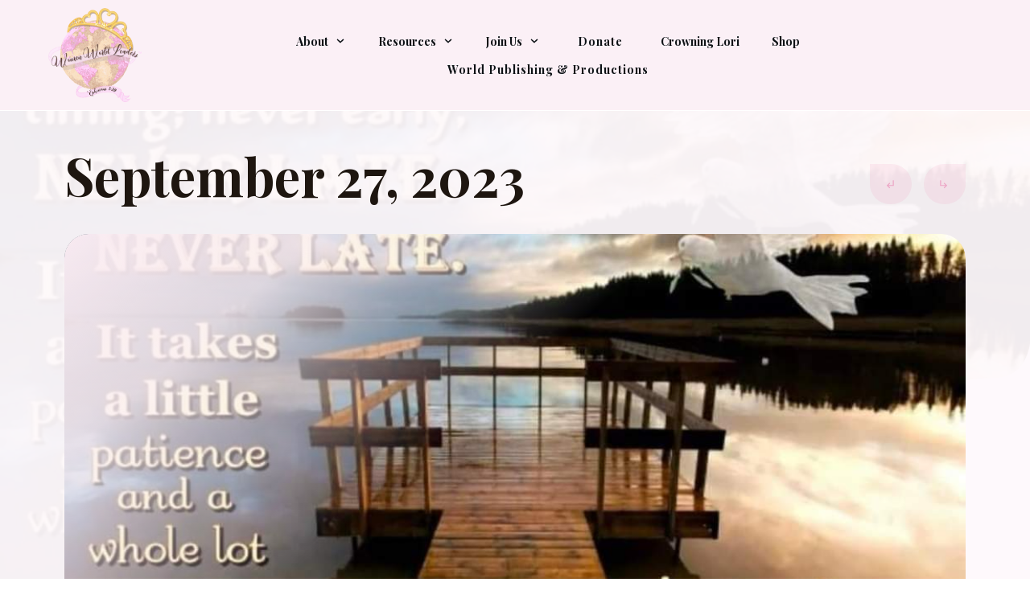

--- FILE ---
content_type: text/html; charset=UTF-8
request_url: https://womenworldleaders.com/september-27-2023/
body_size: 60061
content:
<!doctype html>
<html lang="en-US" >
	<head>
		<link rel="profile" href="https://gmpg.org/xfn/11">
		<meta charset="UTF-8">
		<meta name="viewport" content="width=device-width, initial-scale=1">

				<script type="text/javascript">
			window.flatStyles = window.flatStyles || ''

			window.lightspeedOptimizeStylesheet = function () {
				const currentStylesheet = document.querySelector( '.tcb-lightspeed-style:not([data-ls-optimized])' )

				if ( currentStylesheet ) {
					try {
						if ( currentStylesheet.sheet && currentStylesheet.sheet.cssRules ) {
							if ( window.flatStyles ) {
								if ( this.optimizing ) {
									setTimeout( window.lightspeedOptimizeStylesheet.bind( this ), 24 )
								} else {
									this.optimizing = true;

									let rulesIndex = 0;

									while ( rulesIndex < currentStylesheet.sheet.cssRules.length ) {
										const rule = currentStylesheet.sheet.cssRules[ rulesIndex ]
										/* remove rules that already exist in the page */
										if ( rule.type === CSSRule.STYLE_RULE && window.flatStyles.includes( `${rule.selectorText}{` ) ) {
											currentStylesheet.sheet.deleteRule( rulesIndex )
										} else {
											rulesIndex ++
										}
									}
									/* optimize, mark it such, move to the next file, append the styles we have until now */
									currentStylesheet.setAttribute( 'data-ls-optimized', '1' )

									window.flatStyles += currentStylesheet.innerHTML

									this.optimizing = false
								}
							} else {
								window.flatStyles = currentStylesheet.innerHTML
								currentStylesheet.setAttribute( 'data-ls-optimized', '1' )
							}
						}
					} catch ( error ) {
						console.warn( error )
					}

					if ( currentStylesheet.parentElement.tagName !== 'HEAD' ) {
						/* always make sure that those styles end up in the head */
						const stylesheetID = currentStylesheet.id;
						/**
						 * make sure that there is only one copy of the css
						 * e.g display CSS
						 */
						if ( ( ! stylesheetID || ( stylesheetID && ! document.querySelector( `head #${stylesheetID}` ) ) ) ) {
							document.head.prepend( currentStylesheet )
						} else {
							currentStylesheet.remove();
						}
					}
				}
			}

			window.lightspeedOptimizeFlat = function ( styleSheetElement ) {
				if ( document.querySelectorAll( 'link[href*="thrive_flat.css"]' ).length > 1 ) {
					/* disable this flat if we already have one */
					styleSheetElement.setAttribute( 'disabled', true )
				} else {
					/* if this is the first one, make sure he's in head */
					if ( styleSheetElement.parentElement.tagName !== 'HEAD' ) {
						document.head.append( styleSheetElement )
					}
				}
			}
		</script>
		<title>September 27, 2023 &#8211; Women World Leaders</title>
<link rel='stylesheet' id='tcb-style-base-thrive_template-20398'  href='//t25edxitgbfy-u4113.pressidiumcdn.com/wp-content/uploads/thrive/tcb-base-css-20398-1711568192.css' type='text/css' media='all' /><style type="text/css" id="tcb-style-template-thrive_template-20398"  onLoad="typeof window.lightspeedOptimizeStylesheet === 'function' && window.lightspeedOptimizeStylesheet()" class="tcb-lightspeed-style">@media (min-width: 300px){.tve-theme-20398 #wrapper{--header-background-width: 100%;--footer-background-width: 100%;--header-content-width: 1200px;--bottom-background-width: 100%;--footer-content-width: 100%;--top-background-width: 100%;background-color: var(--tcb-skin-color-25) !important;--background-color: var(--tcb-skin-color-25) !important;--tve-applied-background-color: var$(--tcb-skin-color-25) !important;}.tve-theme-20398 .main-container{padding: 10px !important;margin-top: 0px !important;}:not(#layout) .tve-theme-20398 #wrapper{--layout-content-width: 1200px;--layout-background-width: 1200px;}.tve-theme-20398 .thrive-progress-bar{--bar-background-color: var(--tcb-skin-color-29);--tcb-applied-color: var$(--tcb-skin-color-29);--bar-height: 4px;}:not(#layout) .tve-theme-20398 .main-container{--separator-size: 40px;}.tve-theme-20398 .sidebar-section .section-background{border: none;background-color: white !important;background-image: none !important;}.tve-theme-20398 .sidebar-section .section-content{text-align: left;display: block;padding: 20px 10px !important;}.tve-theme-20398 .sidebar-section [data-css="tve-u-17bf3953ba2"]{--tve-border-radius: 0px;border-radius: 0px;--tve-border-width: 1px;background-image: none !important;--background-image: none !important;--tve-applied-background-image: none !important;border: none !important;--tve-applied-border: none !important;background-color: transparent !important;--background-color: transparent !important;--tve-applied-background-color: transparent !important;}.tve-theme-20398 .sidebar-section [data-css="tve-u-17bf3969664"]{text-align: center;}.tve-theme-20398 .sidebar-section [data-css="tve-u-17bf398d303"]{--tcb-local-color-icon: rgb(255,255,255);--tcb-local-color-var: rgb(255,255,255);--tve-icon-size: 16px;--tcb-icon-rotation-angle: -180deg;font-size: 16px;width: 16px;height: 16px;}.tve-theme-20398 .sidebar-section [data-css="tve-u-17bf39c51f8"]{margin-top: 0px !important;padding: 1px !important;margin-bottom: 40px !important;}.tve-theme-20398 .sidebar-section [data-css="tve-u-17bf39c7925"] .tcb-button-link{border-radius: 0px;letter-spacing: var(--tve-letter-spacing,2px);text-align: center;background-color: var(--tcb-local-color-47781) !important;padding: 18px !important;background-image: none !important;}:not(#tve) .tve-theme-20398 .sidebar-section [data-css="tve-u-17bf39c7925"] .tcb-button-link{font-size: var(--tve-font-size,12px) !important;}.tve-theme-20398 .sidebar-section [data-css="tve-u-17bf39c7925"]{--tcb-local-color-62516: rgb(19,114,211);--tcb-local-color-47781: var(--tcb-skin-color-4);--tve-letter-spacing: 2px;--tve-font-size: 12px;--tve-border-radius: 0px;--tve-border-top-left-radius: 0px;--tve-border-top-right-radius: 0px;--tve-text-transform: uppercase;min-width: 100% !important;margin-bottom: 0px !important;margin-top: 0px !important;}:not(#tve) .tve-theme-20398 .sidebar-section [data-css="tve-u-17bf39c7925"]:hover .tcb-button-link{background-image: none !important;background-color: var(--tcb-local-color-47781) !important;--background-image: none !important;--tve-applied-background-image: none !important;}.tve-theme-20398 .sidebar-section [data-css="tve-u-17bf39c7925"]:hover [data-css="tve-u-17bf398d303"]{--tcb-local-color-icon: var(--tcb-skin-color-0);--tcb-local-color-var: var$(--tcb-skin-color-0);}:not(#tve) .tve-theme-20398 .sidebar-section [data-css="tve-u-17bf39c7925"]:hover [data-css="tve-u-17bf398d303"] > :first-child{color: var(--tcb-skin-color-0);--tve-applied-color: var$(--tcb-skin-color-0);}.tve-theme-20398 .sidebar-section [data-css="tve-u-17bf39d568f"]{margin-bottom: 0px !important;}:not(#tve) .tve-theme-20398 .sidebar-section [data-css="tve-u-17bf39c7925"] .tcb-button-link span{text-transform: var(--tve-text-transform,uppercase);}.tve-theme-20398 .sidebar-section [data-css="tve-u-17c36bda43b"]{--tve-border-bottom-right-radius: 4px;border-radius: 4px;overflow: hidden;--tve-border-top-right-radius: 4px;box-shadow: rgba(0,0,0,0.11) 6px 10px 42px 0px,rgba(0,0,0,0.12) 5px 4px 6px 0px;--tve-applied-box-shadow: 6px 10px 42px 0px rgba(0,0,0,0.11),5px 4px 6px 0px rgba(0,0,0,0.12);--tve-border-radius: 4px;background-color: var(--tcb-skin-color-0) !important;--background-color: var(--tcb-skin-color-0) !important;--tve-applied-background-color: var$(--tcb-skin-color-0) !important;background-image: linear-gradient(90deg,rgba(0,0,0,0.22) 0%,rgba(248,248,248,0.31) 5%,rgba(0,0,0,0.1) 5%,rgba(255,255,255,0.24) 7%,rgba(0,0,0,0) 100%) !important;--background-image: linear-gradient(90deg,rgba(0,0,0,0.22) 0%,rgba(248,248,248,0.31) 5%,rgba(0,0,0,0.1) 5%,rgba(255,255,255,0.24) 7%,rgba(0,0,0,0) 100%) !important;--tve-applied-background-image: linear-gradient(90deg,rgba(0,0,0,0.22) 0%,rgba(248,248,248,0.31) 5%,rgba(0,0,0,0.1) 5%,rgba(255,255,255,0.24) 7%,rgba(0,0,0,0) 100%) !important;background-size: auto !important;background-position: 50% 50% !important;background-attachment: scroll !important;background-repeat: no-repeat !important;--background-size: auto !important;--background-position: 50% 50% !important;--background-attachment: scroll !important;--background-repeat: no-repeat !important;}.tve-theme-20398 .sidebar-section [data-css="tve-u-17c36bda43d"]{--tve-alignment: center;float: none;width: 160px;margin: 0px auto 20px !important;--tve-applied-width: 160px !important;z-index: 12 !important;padding: 0px !important;}.tve-theme-20398 .sidebar-section [data-css="tve-u-17c36bda43e"]{text-align: center;height: 210px !important;--tve-applied-height: 210px !important;}:not(#tve) .tve-theme-20398 .sidebar-section [data-css="tve-u-17c36bda43f"]{letter-spacing: 1px;padding-bottom: 0px !important;margin-bottom: 0px !important;text-transform: uppercase !important;font-size: 11px !important;font-weight: var(--g-bold-weight,bold) !important;line-height: 1.3em !important;color: var(--tcb-skin-color-23) !important;--tcb-applied-color: var$(--tcb-skin-color-23) !important;--tve-applied-color: var$(--tcb-skin-color-23) !important;}.tve-theme-20398 .sidebar-section [data-css="tve-u-17c36bda440"]{max-width: unset;background-color: transparent !important;--background-color: transparent !important;--tve-applied-background-color: transparent !important;margin-bottom: 0px !important;--tve-applied-max-width: unset !important;}.tve-theme-20398 .sidebar-section [data-css="tve-u-17c36bda43d"] > .tve-cb{justify-content: flex-end;display: flex;flex-direction: column;}.tve-theme-20398 .sidebar-section [data-css="tve-u-17c36c28631"]{clip-path: url("#null");background-color: var(--tcb-skin-color-29) !important;--background-color: var(--tcb-skin-color-29) !important;--tve-applied-background-color: var$(--tcb-skin-color-29) !important;}.tve-theme-20398 .sidebar-section [data-css="tve-u-17c36c2edc1"]{margin-bottom: 0px !important;margin-top: 0px !important;padding: 20px !important;}.tve-theme-20398 .sidebar-section [data-css="tve-u-17c36cc8ec0"]{min-height: unset !important;--tve-applied-min-height: unset !important;}.tve-theme-20398 .sidebar-section [data-css="tve-u-17c36d0dd0d"]{font-size: 40px;--tcb-local-color-icon: var(--tcb-skin-color-4);--tcb-local-color-var: var$(--tcb-skin-color-4);--tve-icon-size: 40px;width: 40px;height: 40px;--tve-alignment: center;float: none;--tve-border-width: 1px;border: 1px solid rgba(0,0,0,0.12);--tve-applied-border: 1px solid rgba(0,0,0,0.12);box-shadow: none;--tve-applied-box-shadow: none;margin: 0px auto 40px !important;padding: 10px !important;background-color: transparent !important;--background-color: transparent !important;--tve-applied-background-color: transparent !important;}:not(#tve) .tve-theme-20398 .sidebar-section [data-css="tve-u-17c36d0dd0d"] > :first-child{color: var(--tcb-skin-color-4);--tve-applied-color: var$(--tcb-skin-color-4);}.tve-theme-20398 .sidebar-section [data-css="tve-u-17c36c2edc1"] > .tve-cb{justify-content: center;display: flex;flex-direction: column;}.tve-theme-20398 .sidebar-section .tcb-post-list[data-css="tve-u-17c36d83415"] .post-wrapper.thrv_wrapper{width: calc(100% + 0px);}.tve-theme-20398 .sidebar-section [data-css="tve-u-17c36d83415"].tcb-post-list [data-css="tve-u-17c36d83419"]{max-width: 30%;}.tve-theme-20398 .sidebar-section [data-css="tve-u-17c36d83415"].tcb-post-list [data-css="tve-u-17c36d8341d"]{max-width: 70%;}.tve-theme-20398 .sidebar-section [data-css="tve-u-17c36d83415"].tcb-post-list [data-css="tve-u-17c36d83418"]{margin-left: -15px;padding: 0px !important;}.tve-theme-20398 .sidebar-section [data-css="tve-u-17c36d83415"].tcb-post-list [data-css="tve-u-17c36d83417"]{margin: 0px !important;}.tve-theme-20398 .sidebar-section [data-css="tve-u-17c36d83415"].tcb-post-list [data-css="tve-u-17c36d83418"] > .tcb-flex-col{padding-left: 15px;}:not(#tve) .tve-theme-20398 .sidebar-section [data-css="tve-u-17c36d83415"].tcb-post-list [data-css="tve-u-17c36d8341f"]{padding-top: 0px !important;margin-top: 0px !important;padding-bottom: 0px !important;margin-bottom: 0px !important;font-size: 16px !important;}.tve-theme-20398 .sidebar-section [data-css="tve-u-17c36d83415"].tcb-post-list [data-css="tve-u-17c36d8341e"]{padding: 0px !important;margin-bottom: 4px !important;}:not(#tve) .tve-theme-20398 .sidebar-section [data-css="tve-u-17c36d83415"].tcb-post-list [data-css="tve-u-17c36d83420"]{font-weight: var(--g-bold-weight,bold) !important;}.tve-theme-20398 .sidebar-section [data-css="tve-u-17c36d83415"].tcb-post-list [data-css="tve-u-17c36d8341b"]{background-image: url("https://t25edxitgbfy-u4113.pressidiumcdn.com/wp-content/uploads/thrive-theme/images/Featured-img-02-150x150-1.jpg?dynamic_featured=1&size=thumbnail") !important;background-size: cover !important;background-position: 50% 50% !important;background-attachment: scroll !important;background-repeat: no-repeat !important;}.tve-theme-20398 .sidebar-section [data-css="tve-u-17c36d83415"].tcb-post-list [data-css="tve-u-17c36d8341a"]{margin-top: 0px !important;margin-bottom: 0px !important;padding: 0px !important;}.tve-theme-20398 .sidebar-section [data-css="tve-u-17c36d83415"].tcb-post-list .thrv-content-box [data-css="tve-u-17c36d8341c"]{min-height: 70px !important;}.tve-theme-20398 .sidebar-section [data-css="tve-u-17c36d83415"]{max-width: unset;--tve-applied-max-width: unset !important;margin-bottom: 0px !important;margin-top: 0px !important;}:not(#tve) .tve-theme-20398 .sidebar-section [data-css="tve-u-17c36d83415"].tcb-post-list [data-css="tve-u-17c36e63df4"]{font-family: inherit !important;}.tve-theme-20398 .sidebar-section{min-width: 330px;}.tve-theme-20398 .sidebar-section [data-css="tve-u-17c74f7170c"]{padding: 24px !important;margin-bottom: 40px !important;border-top: 1px solid rgba(0,0,0,0.12) !important;border-bottom: 1px solid rgba(0,0,0,0.12) !important;}:not(#tve) .tve-theme-20398 .sidebar-section [data-css="tve-u-17c74f9fb2f"]{font-size: 20px !important;}:not(#tve) .tve-theme-20398 .sidebar-section [data-css="tve-u-17c74fa9d84"]{font-size: 20px !important;font-weight: var(--g-bold-weight,bold) !important;}.tve-theme-20398 .sidebar-section .tcb-post-list[data-css="tve-u-17c36d83415"] .post-wrapper.thrv_wrapper:nth-child(n+2){margin-top: 15px !important;}.tve-theme-20398 .sidebar-section .tcb-post-list[data-css="tve-u-17c36d83415"] .post-wrapper.thrv_wrapper:not(:nth-child(n+2)){margin-top: 0px !important;}.tve-theme-20398 .sidebar-section .tcb-post-list[data-css="tve-u-17c36d83415"] .post-wrapper.thrv_wrapper:not(:nth-child(n)){margin-right: 0px !important;}.tve-theme-20398 .sidebar-section .tcb-post-list[data-css="tve-u-17c36d83415"] .post-wrapper.thrv_wrapper:nth-child(n){margin-right: 0px !important;}.tve-theme-20398 .sidebar-section [data-css="tve-u-17c98220e46"]{padding: 0px !important;margin-bottom: 0px !important;border-top: none !important;border-bottom: none !important;}:not(#tve) .tve-theme-20398 .sidebar-section [data-css="tve-u-17c98316916"]{padding-bottom: 0px !important;margin-bottom: 0px !important;line-height: 1.9em !important;font-size: 16px !important;}.tve-theme-20398 #content{margin-top: 30px !important;padding-top: 0px !important;}.tve-theme-20398 .bottom-section .section-background{background-color: var(--tcb-skin-color-4) !important;background-image: none !important;--background-image: none !important;--tve-applied-background-image: none !important;--background-color: var(--tcb-skin-color-4) !important;--tve-applied-background-color: var$(--tcb-skin-color-4) !important;}.tve-theme-20398 .bottom-section .section-content{display: flex;flex-direction: column;--tve-color: rgb(255,255,255);min-height: 1px !important;padding: 20px !important;}.tve-theme-20398 .bottom-section [data-css="tve-u-17298d7b5c5"]{padding: 0px !important;margin-top: 0px !important;margin-bottom: 0px !important;}.tve-theme-20398 .bottom-section .section-content p,.tve-theme-20398 .bottom-section .section-content li,.tve-theme-20398 .bottom-section .section-content label,.tve-theme-20398 .bottom-section .section-content .tcb-plain-text{color: var(--tve-color,rgb(255,255,255));--tcb-applied-color: rgb(255,255,255);}.tve-theme-20398 .bottom-section [data-css="tve-u-17be98e94bd"]{padding-top: 20px !important;}.tve-theme-20398 .bottom-section [data-css="tve-u-17be98f089e"]{padding: 0px !important;margin-top: 0px !important;margin-bottom: 0px !important;background-color: transparent !important;--background-color: transparent !important;--tve-applied-background-color: transparent !important;}.tve-theme-20398 .bottom-section [data-css="tve-u-17be9902e1a"]{--tve-border-radius: 500px;border-radius: 500px;overflow: hidden;background-color: var(--tcb-skin-color-0) !important;--background-color: var(--tcb-skin-color-0) !important;--tve-applied-background-color: var$(--tcb-skin-color-0) !important;}.tve-theme-20398 .bottom-section [data-css="tve-u-17be9902e1c"]{font-size: 35px;margin-left: auto;margin-right: auto;--tcb-local-color-icon: rgb(12,17,21);--tcb-local-color-var: rgb(12,17,21);--tve-icon-size: 35px;width: 35px;height: 35px;position: relative;margin-top: 0px !important;margin-bottom: 0px !important;z-index: 9 !important;}.tve-theme-20398 .bottom-section [data-css="tve-u-17be9902e1d"]{width: 74px;margin-top: 0px !important;margin-bottom: 0px !important;padding: 1px !important;--tve-applied-width: 74px !important;}.tve-theme-20398 .bottom-section [data-css="tve-u-17be9902e1e"]{overflow: visible;height: 74px !important;--tve-applied-height: 74px !important;}.tve-theme-20398 .bottom-section [data-css="tve-u-17be9902e1d"] > .tve-cb{display: flex;justify-content: center;flex-direction: column;}.tve-theme-20398 .bottom-section [data-css="tve-u-17be9902e29"]{height: 45px !important;--tve-applied-height: 45px !important;}.tve-theme-20398 .bottom-section [data-css="tve-u-17be9902e2f"]{width: 44px;top: -19px;right: -17px;padding: 1px !important;margin-top: 0px !important;margin-bottom: 0px !important;--tve-applied-width: 44px !important;position: absolute !important;z-index: 8 !important;}.tve-theme-20398 .bottom-section [data-css="tve-u-17be9902e2f"] > .tve-cb{display: block;}.tve-theme-20398 .bottom-section [data-css="tve-u-17be9902e30"]{font-size: 28px;margin-left: auto;margin-right: auto;--tcb-local-color-icon: rgb(255,255,255);--tcb-local-color-var: rgb(255,255,255);--tve-icon-size: 28px;width: 28px;height: 28px;float: left;z-index: 3;position: relative;--tve-alignment: left;margin-top: 0px !important;margin-bottom: 0px !important;}.tve-theme-20398 .bottom-section [data-css="tve-u-17be9902e31"]::after{clear: both;}.tve-theme-20398 .bottom-section [data-css="tve-u-17be9902e33"]{font-size: 21px;--tcb-local-color-icon: rgb(255,255,255);--tcb-local-color-var: rgb(255,255,255);--tve-icon-size: 21px;width: 21px;height: 21px;float: none;z-index: 3;position: relative;--tve-alignment: center;top: 9px;left: -9px;margin: 0px auto !important;}.tve-theme-20398 .bottom-section [data-css="tve-u-17be9902e34"]{font-size: 18px;--tcb-local-color-icon: rgb(255,255,255);--tcb-local-color-var: rgb(255,255,255);--tve-icon-size: 18px;width: 18px;height: 18px;float: right;z-index: 3;position: relative;--tve-alignment: right;top: -24px;left: 4px;margin: 0px auto !important;}.tve-theme-20398 .bottom-section [data-css="tve-u-17be9902e35"]::after{clear: both;}:not(#tve) .tve-theme-20398 .bottom-section [data-css="tve-u-17be9902e33"] > :first-child{color: rgb(255,255,255);--tve-applied-color: rgb(255,255,255);}:not(#tve) .tve-theme-20398 .bottom-section [data-css="tve-u-17be9902e34"] > :first-child{color: rgb(255,255,255);--tve-applied-color: rgb(255,255,255);}:not(#tve) .tve-theme-20398 .bottom-section [data-css="tve-u-17be9902e30"] > :first-child{color: rgb(255,255,255);--tve-applied-color: rgb(255,255,255);}.tve-theme-20398 .bottom-section [data-css="tve-u-17be992af34"]{font-size: 32px;margin-left: auto;margin-right: auto;position: absolute;bottom: -6px;left: 0px;--tcb-local-color-icon: var(--tcb-skin-color-29);--tcb-local-color-var: var$(--tcb-skin-color-29);--tve-icon-size: 32px;width: 32px;height: 32px;margin-top: 0px !important;margin-bottom: 0px !important;}:not(#tve) .tve-theme-20398 .bottom-section [data-css="tve-u-17be992af34"] > :first-child{color: var(--tcb-skin-color-29);--tve-applied-color: var$(--tcb-skin-color-29);}.tve-theme-20398 .bottom-section [data-css="tve-u-17be993f6ce"]{max-width: 9.4%;}.tve-theme-20398 .bottom-section [data-css="tve-u-17be993f6e6"]{max-width: 57.2673%;}.tve-theme-20398 .bottom-section [data-css="tve-u-17be993f6fc"]{max-width: 33.333%;}.tve-theme-20398 .bottom-section [data-css="tve-u-17be99450a0"]{padding: 0px !important;}.tve-theme-20398 .bottom-section [data-css="tve-u-17be9945399"]{text-align: right;margin: 0px !important;}.tve-theme-20398 .bottom-section [data-css="tve-u-17be99450a0"] > .tcb-flex-col > .tcb-col{justify-content: flex-start;}:not(#tve) .tve-theme-20398 .bottom-section [data-css="tve-u-17c60746bb4"]{letter-spacing: 3px;font-size: 11px !important;padding-bottom: 0px !important;margin-bottom: 0px !important;text-transform: uppercase !important;font-weight: var(--g-bold-weight,bold) !important;}.tve-theme-20398 .bottom-section [data-css="tve-u-17c6074eb12"]{background-color: transparent !important;}.tve-theme-20398 .bottom-section [data-css="tve-u-17c607526eb"]{color: var(--tcb-skin-color-4) !important;}.tve-theme-20398 .bottom-section [data-css="tve-u-17c6075532c"]{background-color: var(--tcb-skin-color-0) !important;}.tve-theme-20398 .bottom-section [data-css="tve-u-17c60731690"]{text-align: left;padding-top: 20px !important;}:not(#tve) .tve-theme-20398 .bottom-section [data-css="tve-u-17c6076b4c4"]{letter-spacing: 4px;text-transform: uppercase !important;font-size: 11px !important;padding-bottom: 0px !important;margin-bottom: 0px !important;}.tve-theme-20398 .content-section .section-content{--tve-color: var(--tcb-skin-color-24);--tve-applied---tve-color: var$(--tcb-skin-color-24);padding: 20px 10px 50px !important;}.tve-theme-20398 .content-section [data-css="tve-u-16f805e6958"]{max-width: 780px;--tve-alignment: center;float: none;margin: 0px auto 25px !important;--tve-applied-max-width: 780px !important;}.tve-theme-20398 .content-section [data-css="tve-u-186eb3f9a4b"]{width: 180px;top: 0px;right: 0px;margin-top: 0px !important;margin-bottom: 30px !important;--tve-applied-width: 180px !important;position: absolute !important;padding: 20px 12px 15px !important;}.tve-theme-20398 .content-section [data-css="tve-u-186eb4036f8"]{--tve-border-radius: 30px;border-radius: 0px 30px 30px;overflow: hidden;--tve-border-top-left-radius: 0px;border: 1px solid var(--tcb-skin-color-0) !important;--tve-applied-border: 1px solid var$(--tcb-skin-color-0) !important;background-image: linear-gradient(rgb(255,255,255),rgb(255,255,255)) !important;background-size: auto !important;background-position: 50% 50% !important;background-attachment: scroll !important;background-repeat: no-repeat !important;--background-image: linear-gradient(rgb(255,255,255),rgb(255,255,255)) !important;--background-size: auto !important;--background-position: 50% 50% !important;--background-attachment: scroll !important;--background-repeat: no-repeat !important;--tve-applied-background-image: linear-gradient(rgb(255,255,255),rgb(255,255,255)) !important;}:not(#tve) .tve-theme-20398 .content-section [data-css="tve-u-173a4884ef8"].tve-state-expanded p,:not(#tve) .tve-theme-20398 .content-section li,:not(#tve) .tve-theme-20398 .content-section blockquote,:not(#tve) .tve-theme-20398 .content-section address,:not(#tve) .tve-theme-20398 .content-section .tcb-plain-text,:not(#tve) .tve-theme-20398 .content-section label,:not(#tve) .tve-theme-20398 .content-section h1,:not(#tve) .tve-theme-20398 .content-section h2,:not(#tve) .tve-theme-20398 .content-section h3,:not(#tve) .tve-theme-20398 .content-section h4,:not(#tve) .tve-theme-20398 .content-section h5,:not(#tve) .tve-theme-20398 .content-section h6{color: var(--tve-color,hsla(calc(var(--tcb-main-master-h,185) + 2 ),calc(var(--tcb-main-master-s,59%) - 48% ),calc(var(--tcb-main-master-l,42%) - 15% ),1));--tve-applied-color: var$(--tve-color,hsla(calc(var(--tcb-main-master-h,185) + 2 ),calc(var(--tcb-main-master-s,59%) - 48% ),calc(var(--tcb-main-master-l,42%) - 15% ),1));--tcb-applied-color: hsla(calc(var(--tcb-main-master-h,185) + 2 ),calc(var(--tcb-main-master-s,59%) - 48% ),calc(var(--tcb-main-master-l,42%) - 15% ),1);}:not(#tve) .tve-theme-20398 .content-section [data-css="tve-u-173a4884f60"].tve-state-expanded p,:not(#tve) .tve-theme-20398 .content-section li,:not(#tve) .tve-theme-20398 .content-section blockquote,:not(#tve) .tve-theme-20398 .content-section address,:not(#tve) .tve-theme-20398 .content-section .tcb-plain-text,:not(#tve) .tve-theme-20398 .content-section label,:not(#tve) .tve-theme-20398 .content-section h1,:not(#tve) .tve-theme-20398 .content-section h2,:not(#tve) .tve-theme-20398 .content-section h3,:not(#tve) .tve-theme-20398 .content-section h4,:not(#tve) .tve-theme-20398 .content-section h5,:not(#tve) .tve-theme-20398 .content-section h6{color: var(--tve-color,hsla(calc(var(--tcb-main-master-h,185) + 2 ),calc(var(--tcb-main-master-s,59%) - 48% ),calc(var(--tcb-main-master-l,42%) - 15% ),1));--tve-applied-color: var$(--tve-color,hsla(calc(var(--tcb-main-master-h,185) + 2 ),calc(var(--tcb-main-master-s,59%) - 48% ),calc(var(--tcb-main-master-l,42%) - 15% ),1));--tcb-applied-color: hsla(calc(var(--tcb-main-master-h,185) + 2 ),calc(var(--tcb-main-master-s,59%) - 48% ),calc(var(--tcb-main-master-l,42%) - 15% ),1);}:not(#tve) .tve-theme-20398 .content-section [data-css="tve-u-173a494d89f"].tve-state-expanded p,:not(#tve) .tve-theme-20398 .content-section li,:not(#tve) .tve-theme-20398 .content-section blockquote,:not(#tve) .tve-theme-20398 .content-section address,:not(#tve) .tve-theme-20398 .content-section .tcb-plain-text,:not(#tve) .tve-theme-20398 .content-section label,:not(#tve) .tve-theme-20398 .content-section h1,:not(#tve) .tve-theme-20398 .content-section h2,:not(#tve) .tve-theme-20398 .content-section h3,:not(#tve) .tve-theme-20398 .content-section h4,:not(#tve) .tve-theme-20398 .content-section h5,:not(#tve) .tve-theme-20398 .content-section h6{color: var(--tve-color,hsla(calc(var(--tcb-main-master-h,185) + 2 ),calc(var(--tcb-main-master-s,59%) - 48% ),calc(var(--tcb-main-master-l,42%) - 15% ),1));--tve-applied-color: var$(--tve-color,hsla(calc(var(--tcb-main-master-h,185) + 2 ),calc(var(--tcb-main-master-s,59%) - 48% ),calc(var(--tcb-main-master-l,42%) - 15% ),1));--tcb-applied-color: hsla(calc(var(--tcb-main-master-h,185) + 2 ),calc(var(--tcb-main-master-s,59%) - 48% ),calc(var(--tcb-main-master-l,42%) - 15% ),1);}:not(#tve) .tve-theme-20398 .content-section [data-css="tve-u-173a494d901"].tve-state-expanded p,:not(#tve) .tve-theme-20398 .content-section li,:not(#tve) .tve-theme-20398 .content-section blockquote,:not(#tve) .tve-theme-20398 .content-section address,:not(#tve) .tve-theme-20398 .content-section .tcb-plain-text,:not(#tve) .tve-theme-20398 .content-section label,:not(#tve) .tve-theme-20398 .content-section h1,:not(#tve) .tve-theme-20398 .content-section h2,:not(#tve) .tve-theme-20398 .content-section h3,:not(#tve) .tve-theme-20398 .content-section h4,:not(#tve) .tve-theme-20398 .content-section h5,:not(#tve) .tve-theme-20398 .content-section h6{color: var(--tve-color,hsla(calc(var(--tcb-main-master-h,185) + 2 ),calc(var(--tcb-main-master-s,59%) - 48% ),calc(var(--tcb-main-master-l,42%) - 15% ),1));--tve-applied-color: var$(--tve-color,hsla(calc(var(--tcb-main-master-h,185) + 2 ),calc(var(--tcb-main-master-s,59%) - 48% ),calc(var(--tcb-main-master-l,42%) - 15% ),1));--tcb-applied-color: hsla(calc(var(--tcb-main-master-h,185) + 2 ),calc(var(--tcb-main-master-s,59%) - 48% ),calc(var(--tcb-main-master-l,42%) - 15% ),1);}:not(#tve) .tve-theme-20398 .content-section .tve-toc-title[data-css="tve-u-173a4992937"].tve-state-expanded p,:not(#tve) .tve-theme-20398 .content-section li,:not(#tve) .tve-theme-20398 .content-section blockquote,:not(#tve) .tve-theme-20398 .content-section address,:not(#tve) .tve-theme-20398 .content-section .tcb-plain-text,:not(#tve) .tve-theme-20398 .content-section label,:not(#tve) .tve-theme-20398 .content-section h1,:not(#tve) .tve-theme-20398 .content-section h2,:not(#tve) .tve-theme-20398 .content-section h3,:not(#tve) .tve-theme-20398 .content-section h4,:not(#tve) .tve-theme-20398 .content-section h5,:not(#tve) .tve-theme-20398 .content-section h6{color: var(--tve-color,var(--tcb-local-color-355bf));--tve-applied-color: var$(--tve-color,var$(--tcb-local-color-355bf));--tcb-applied-color: var$(--tcb-local-color-355bf);}:not(#tve) .tve-theme-20398 .content-section [data-css="tve-u-1739a0a76de"].tve-state-expanded p,:not(#tve) .tve-theme-20398 .content-section li,:not(#tve) .tve-theme-20398 .content-section blockquote,:not(#tve) .tve-theme-20398 .content-section address,:not(#tve) .tve-theme-20398 .content-section .tcb-plain-text,:not(#tve) .tve-theme-20398 .content-section label,:not(#tve) .tve-theme-20398 .content-section h1,:not(#tve) .tve-theme-20398 .content-section h2,:not(#tve) .tve-theme-20398 .content-section h3,:not(#tve) .tve-theme-20398 .content-section h4,:not(#tve) .tve-theme-20398 .content-section h5,:not(#tve) .tve-theme-20398 .content-section h6{color: var(--tve-color,var(--tcb-local-color-5fb35));--tve-applied-color: var$(--tve-color,var$(--tcb-local-color-5fb35));--tcb-applied-color: var$(--tcb-local-color-5fb35);}.tve-theme-20398 .content-section [data-css="tve-u-186eb4317e8"]{--tve-toc-indent: 15px;max-width: unset;float: none;--tcb-local-color-10a30: var(--tcb-skin-color-0);--tcb-local-color-cac26: rgb(185,137,116);margin: 0px !important;padding: 0px !important;--tve-applied-max-width: unset !important;}.tve-theme-20398 .content-section [data-css="tve-u-186eb4317e9"]{box-shadow: none;--tve-applied-box-shadow: none;border: none !important;background-color: rgb(255,255,255) !important;}.tve-theme-20398 .content-section [data-css="tve-u-186eb4317ed"]{margin-top: 15px !important;margin-bottom: 0px !important;}:not(#tve) .tve-theme-20398 .content-section [data-css="tve-u-186eb4317ec"]{padding-top: 0px !important;margin-top: 0px !important;padding-bottom: 0px !important;margin-bottom: 0px !important;font-size: 13px !important;font-weight: var(--g-regular-weight,normal) !important;color: var(--tcb-skin-color-0) !important;--tcb-applied-color: var$(--tcb-skin-color-0) !important;--tve-applied-color: var$(--tcb-skin-color-0) !important;text-transform: uppercase !important;}:not(#tve) .tve-theme-20398 .content-section [data-css="tve-u-186eb4317eb"] p,:not(#tve) .tve-theme-20398 .content-section [data-css="tve-u-186eb4317eb"] li,:not(#tve) .tve-theme-20398 .content-section [data-css="tve-u-186eb4317eb"] blockquote,:not(#tve) .tve-theme-20398 .content-section [data-css="tve-u-186eb4317eb"] address,:not(#tve) .tve-theme-20398 .content-section [data-css="tve-u-186eb4317eb"] .tcb-plain-text,:not(#tve) .tve-theme-20398 .content-section [data-css="tve-u-186eb4317eb"] label{line-height: var(--tve-line-height,1.1em);}.tve-theme-20398 .content-section [data-css="tve-u-186eb4317eb"]{--tve-line-height: 1.1em;--tve-color: var(--tcb-local-color-cac26);--tve-applied---tve-color: var$(--tcb-local-color-cac26);}.tve-theme-20398 .content-section [data-css="tve-u-186eb4317ea"] .tve-toc-title-icon{color: var(--tcb-skin-color-0) !important;--tve-applied-color: var$(--tcb-skin-color-0) !important;font-size: 11px !important;width: 11px !important;height: 11px !important;}.tve-theme-20398 .content-section [data-css="tve-u-186eb4317ea"]{padding: 0px !important;margin-top: 0px !important;margin-bottom: 0px !important;}:not(#tve) .tve-theme-20398 .content-section [data-css="tve-u-186eb4317eb"] p,:not(#tve) .tve-theme-20398 .content-section [data-css="tve-u-186eb4317eb"] li,:not(#tve) .tve-theme-20398 .content-section [data-css="tve-u-186eb4317eb"] blockquote,:not(#tve) .tve-theme-20398 .content-section [data-css="tve-u-186eb4317eb"] address,:not(#tve) .tve-theme-20398 .content-section [data-css="tve-u-186eb4317eb"] .tcb-plain-text,:not(#tve) .tve-theme-20398 .content-section [data-css="tve-u-186eb4317eb"] label,:not(#tve) .tve-theme-20398 .content-section [data-css="tve-u-186eb4317eb"] h1,:not(#tve) .tve-theme-20398 .content-section [data-css="tve-u-186eb4317eb"] h2,:not(#tve) .tve-theme-20398 .content-section [data-css="tve-u-186eb4317eb"] h3,:not(#tve) .tve-theme-20398 .content-section [data-css="tve-u-186eb4317eb"] h4,:not(#tve) .tve-theme-20398 .content-section [data-css="tve-u-186eb4317eb"] h5,:not(#tve) .tve-theme-20398 .content-section [data-css="tve-u-186eb4317eb"] h6{color: var(--tve-color,var(--tcb-local-color-cac26));--tve-applied-color: var$(--tve-color,var$(--tcb-local-color-cac26));--tcb-applied-color: var$(--tcb-local-color-cac26);}:not(#tve) .tve-theme-20398 .content-section [data-css="tve-u-186eb4317ea"]:hover [data-css="tve-u-186eb4317eb"]:not(.tve-state-expanded) p,:not(#tve) .tve-theme-20398 .content-section [data-css="tve-u-186eb4317ea"]:hover li,:not(#tve) .tve-theme-20398 .content-section [data-css="tve-u-186eb4317ea"]:hover blockquote,:not(#tve) .tve-theme-20398 .content-section [data-css="tve-u-186eb4317ea"]:hover address,:not(#tve) .tve-theme-20398 .content-section [data-css="tve-u-186eb4317ea"]:hover .tcb-plain-text,:not(#tve) .tve-theme-20398 .content-section [data-css="tve-u-186eb4317ea"]:hover label,:not(#tve) .tve-theme-20398 .content-section [data-css="tve-u-186eb4317ea"]:hover h1,:not(#tve) .tve-theme-20398 .content-section [data-css="tve-u-186eb4317ea"]:hover h2,:not(#tve) .tve-theme-20398 .content-section [data-css="tve-u-186eb4317ea"]:hover h3,:not(#tve) .tve-theme-20398 .content-section [data-css="tve-u-186eb4317ea"]:hover h4,:not(#tve) .tve-theme-20398 .content-section [data-css="tve-u-186eb4317ea"]:hover h5,:not(#tve) .tve-theme-20398 .content-section [data-css="tve-u-186eb4317ea"]:hover h6{color: var(--tve-color,var(--tcb-local-color-10a30)) !important;--tve-applied-color: var$(--tve-color,var$(--tcb-local-color-10a30)) !important;--tcb-applied-color: var$(--tcb-local-color-10a30) !important;}.tve-theme-20398 .content-section [data-css="tve-u-186eb4317ea"].tve-state-expanded [data-css="tve-u-186eb4317eb"]{--tve-color: var(--tcb-local-color-10a30);--tve-applied---tve-color: var$(--tcb-local-color-10a30);}:not(#tve) .tve-theme-20398 .content-section [data-css="tve-u-186eb4317ea"]:hover [data-css="tve-u-186eb4317eb"]:not(.tve-state-expanded){--tve-color: var(--tcb-local-color-10a30) !important;--tve-applied---tve-color: var$(--tcb-local-color-10a30) !important;}:not(#tve) .tve-theme-20398 .content-section [data-css="tve-u-186eb4317eb"].tve-state-expanded p,:not(#tve) .tve-theme-20398 .content-section li,:not(#tve) .tve-theme-20398 .content-section blockquote,:not(#tve) .tve-theme-20398 .content-section address,:not(#tve) .tve-theme-20398 .content-section .tcb-plain-text,:not(#tve) .tve-theme-20398 .content-section label,:not(#tve) .tve-theme-20398 .content-section h1,:not(#tve) .tve-theme-20398 .content-section h2,:not(#tve) .tve-theme-20398 .content-section h3,:not(#tve) .tve-theme-20398 .content-section h4,:not(#tve) .tve-theme-20398 .content-section h5,:not(#tve) .tve-theme-20398 .content-section h6{color: var(--tve-color,var(--tcb-local-color-cac26));--tve-applied-color: var$(--tve-color,var$(--tcb-local-color-cac26));--tcb-applied-color: var$(--tcb-local-color-cac26);}.tve-theme-20398 .content-section [data-css="tve-u-186eb4317eb"].tve-state-expanded{--tve-color: var(--tcb-local-color-cac26);--tve-applied---tve-color: var$(--tcb-local-color-cac26);}.tve-theme-20398 .content-section [data-css="tve-u-186eb4317ef"]{text-transform: var(--tve-text-transform,none);--tve-text-transform: none;color: var(--tve-color,var(--tcb-skin-color-13));--tve-color: var(--tcb-skin-color-13);--tcb-applied-color: var$(--tcb-skin-color-13);font-weight: var(--tve-font-weight,var(--g-regular-weight,normal));--tve-font-weight: var(--g-regular-weight,normal);font-family: var(--tve-font-family,inherit);--tve-font-family: inherit;--tve-font-size: 16px;font-size: var(--tve-font-size,16px);letter-spacing: var(--tve-letter-spacing,1px);--tve-letter-spacing: 1px;text-align: left;line-height: var(--tve-line-height,1.4em);--tve-line-height: 1.4em;--tve-applied-color: var$(--tve-color,var$(--tcb-skin-color-13));--tve-applied---tve-color: var$(--tcb-skin-color-13);padding-top: 5px !important;margin-top: 0px !important;padding-bottom: 5px !important;margin-bottom: 0px !important;}.tve-theme-20398 .content-section [data-css="tve-u-186eb4317ef"].tve-state-expanded{color: var(--tve-color,var(--tcb-skin-color-0));--tve-color: var(--tcb-skin-color-0);--tcb-applied-color: var$(--tcb-skin-color-0);--tve-applied-color: var$(--tve-color,var$(--tcb-skin-color-0));--tve-applied---tve-color: var$(--tcb-skin-color-0);}:not(#tve) .tve-theme-20398 .content-section [data-css="tve-u-186eb4317ef"]:hover{text-decoration: var(--tve-text-decoration,underline) !important;--tve-text-decoration: underline !important;color: var(--tve-color,var(--tcb-skin-color-0)) !important;--tve-color: var(--tcb-skin-color-0) !important;--tcb-applied-color: var$(--tcb-skin-color-0) !important;--tve-applied-color: var$(--tve-color,var$(--tcb-skin-color-0)) !important;--tve-applied---tve-color: var$(--tcb-skin-color-0) !important;}:not(#tve) .tve-theme-20398 .content-section [data-css="tve-u-186eb4317ef"].tve-state-hover{text-decoration: var(--tve-text-decoration,underline) !important;--tve-text-decoration: underline !important;color: var(--tve-color,var(--tcb-local-color-10a30)) !important;--tve-color: var(--tcb-local-color-10a30) !important;--tcb-applied-color: var$(--tcb-local-color-10a30) !important;}.tve-theme-20398 .content-section [data-css="tve-u-186eb4317f0"]{--tve-font-size: 14px;font-size: var(--tve-font-size,14px);font-weight: var(--tve-font-weight,var(--g-regular-weight,normal));--tve-font-weight: var(--g-regular-weight,normal);font-family: var(--tve-font-family,inherit);--tve-font-family: inherit;letter-spacing: var(--tve-letter-spacing,1px);--tve-letter-spacing: 1px;color: var(--tve-color,var(--tcb-skin-color-5));--tve-color: var(--tcb-skin-color-5);--tcb-applied-color: var$(--tcb-skin-color-5);text-align: left;line-height: var(--tve-line-height,1.4em);--tve-line-height: 1.4em;--tve-applied-color: var$(--tve-color,var$(--tcb-skin-color-5));--tve-applied---tve-color: var$(--tcb-skin-color-5);padding-top: 5px !important;margin-top: 0px !important;padding-bottom: 5px !important;margin-bottom: 0px !important;}.tve-theme-20398 .content-section [data-css="tve-u-186eb4317f0"].tve-state-expanded{color: var(--tve-color,var(--tcb-skin-color-27));--tve-color: var(--tcb-skin-color-27);--tcb-applied-color: var$(--tcb-skin-color-27);--tve-applied-color: var$(--tve-color,var$(--tcb-skin-color-27));--tve-applied---tve-color: var$(--tcb-skin-color-27);}:not(#tve) .tve-theme-20398 .content-section [data-css="tve-u-186eb4317f0"]:hover{text-decoration: var(--tve-text-decoration,underline) !important;--tve-text-decoration: underline !important;color: var(--tve-color,var(--tcb-skin-color-27)) !important;--tve-color: var(--tcb-skin-color-27) !important;--tcb-applied-color: var$(--tcb-skin-color-27) !important;--tve-applied-color: var$(--tve-color,var$(--tcb-skin-color-27)) !important;--tve-applied---tve-color: var$(--tcb-skin-color-27) !important;}:not(#tve) .tve-theme-20398 .content-section [data-css="tve-u-186eb4317f0"].tve-state-hover{text-decoration: var(--tve-text-decoration,underline) !important;--tve-text-decoration: underline !important;color: var(--tve-color,var(--tcb-local-color-10a30)) !important;--tve-color: var(--tcb-local-color-10a30) !important;--tcb-applied-color: var$(--tcb-local-color-10a30) !important;}.tve-theme-20398 .content-section [data-css="tve-u-186eb4317f1"]{--tve-font-size: 13px;font-size: var(--tve-font-size,13px);font-weight: var(--tve-font-weight,var(--g-regular-weight,normal));--tve-font-weight: var(--g-regular-weight,normal);font-family: var(--tve-font-family,inherit);--tve-font-family: inherit;color: var(--tve-color,var(--tcb-skin-color-5));--tve-color: var(--tcb-skin-color-5);--tcb-applied-color: var$(--tcb-skin-color-5);letter-spacing: var(--tve-letter-spacing,1px);--tve-letter-spacing: 1px;line-height: var(--tve-line-height,1.4em);--tve-line-height: 1.4em;--tve-applied-color: var$(--tve-color,var$(--tcb-skin-color-5));--tve-applied---tve-color: var$(--tcb-skin-color-5);padding-top: 8px !important;margin-top: 0px !important;padding-bottom: 8px !important;margin-bottom: 0px !important;}:not(#tve) .tve-theme-20398 .content-section [data-css="tve-u-186eb4317f1"]:hover{text-decoration: var(--tve-text-decoration,underline) !important;--tve-text-decoration: underline !important;color: var(--tve-color,var(--tcb-skin-color-27)) !important;--tve-color: var(--tcb-skin-color-27) !important;--tcb-applied-color: var$(--tcb-skin-color-27) !important;--tve-applied-color: var$(--tve-color,var$(--tcb-skin-color-27)) !important;--tve-applied---tve-color: var$(--tcb-skin-color-27) !important;}:not(#tve) .tve-theme-20398 .content-section [data-css="tve-u-186eb4317f1"].tve-state-hover{text-decoration: var(--tve-text-decoration,underline) !important;--tve-text-decoration: underline !important;color: var(--tve-color,var(--tcb-local-color-10a30)) !important;--tve-color: var(--tcb-local-color-10a30) !important;--tcb-applied-color: var$(--tcb-local-color-10a30) !important;}.tve-theme-20398 .content-section [data-css="tve-u-186eb4317f1"].tve-state-expanded{color: var(--tve-color,var(--tcb-skin-color-27));--tve-color: var(--tcb-skin-color-27);--tcb-applied-color: var$(--tcb-skin-color-27);--tve-applied-color: var$(--tve-color,var$(--tcb-skin-color-27));--tve-applied---tve-color: var$(--tcb-skin-color-27);}:not(#tve) .tve-theme-20398 .content-section .section-content p,:not(#tve) .tve-theme-20398 .content-section .section-content li,:not(#tve) .tve-theme-20398 .content-section .section-content label,:not(#tve) .tve-theme-20398 .content-section .section-content .tcb-plain-text{color: var(--tve-color,var(--tcb-skin-color-24));--tve-applied-color: var$(--tve-color,var$(--tcb-skin-color-24));--tcb-applied-color: var$(--tcb-skin-color-24);}.tve-theme-20398 .top-section .section-content{display: flex;flex-direction: column;--tve-color: var(--tcb-skin-color-4);--tve-applied---tve-color: var$(--tcb-skin-color-4);justify-content: center;min-height: 155px !important;padding: 50px 40px 14px !important;}.tve-theme-20398 .top-section .section-background{filter: grayscale(0) brightness(1) contrast(1) blur(0px) sepia(0) invert(0) saturate(1) hue-rotate(0deg);opacity: 0.05;background-color: var(--tcb-skin-color-22) !important;--background-image: url("https://t25edxitgbfy-u4113.pressidiumcdn.com/wp-content/plugins/thrive-visual-editor/editor/css/images/featured_image.png?dynamic_featured=1&size=full") !important;--tve-applied-background-image: url("https://t25edxitgbfy-u4113.pressidiumcdn.com/wp-content/plugins/thrive-visual-editor/editor/css/images/featured_image.png?dynamic_featured=1&size=full") !important;--background-color: var(--tcb-skin-color-22) !important;--tve-applied-background-color: var$(--tcb-skin-color-22) !important;background-size: cover !important;background-position: 50% 50% !important;background-attachment: scroll !important;background-repeat: no-repeat !important;--background-size: cover !important;--background-position: 50% 50% !important;--background-attachment: scroll !important;--background-repeat: no-repeat !important;background-image: url("https://t25edxitgbfy-u4113.pressidiumcdn.com/wp-content/plugins/thrive-visual-editor/editor/css/images/featured_image.png?dynamic_featured=1&size=full") !important;}.tve-theme-20398 .top-section [data-css="tve-u-16f18a29140"]{max-width: unset;position: relative;padding: 0px !important;--tve-applied-max-width: unset !important;z-index: 15 !important;margin-top: -5px !important;}.tve-theme-20398 .top-section{margin-bottom: 0px !important;}.tve-theme-20398 .top-section [data-css="tve-u-186e59f8105"]{width: unset;top: 27px;--tve-applied-width: unset !important;margin-top: 10px !important;margin-bottom: 0px !important;padding: 0px !important;}.tve-theme-20398 .top-section [data-css="tve-u-186e5a08bc2"]{min-height: 482px !important;--tve-applied-min-height: 482px !important;}.tve-theme-20398 .top-section [data-css="tve-u-186e5a09c8e"]{--tve-border-radius: 30px;border-radius: 30px;overflow: hidden;--tve-border-bottom-left-radius: 0px;--tve-border-bottom-right-radius: 0px;background-size: auto,cover !important;background-position: 50% 50%,50% 50% !important;background-attachment: scroll,scroll !important;background-repeat: no-repeat,no-repeat !important;--background-image: linear-gradient(139deg,var(--tcb-skin-color-9) 0%,var(--tcb-skin-color-19) 19%,rgba(255,255,255,0) 46%,rgba(255,255,255,0) 100%),url("https://t25edxitgbfy-u4113.pressidiumcdn.com/wp-content/plugins/thrive-visual-editor/editor/css/images/featured_image.png?dynamic_featured=1&size=full") !important;--background-size: auto,cover !important;--background-position: 50% 50%,50% 50% !important;--background-attachment: scroll,scroll !important;--background-repeat: no-repeat,no-repeat !important;--tve-applied-background-image: linear-gradient(139deg,var$(--tcb-skin-color-9) 0%,var$(--tcb-skin-color-19) 19%,rgba(255,255,255,0) 46%,rgba(255,255,255,0) 100%),url("https://t25edxitgbfy-u4113.pressidiumcdn.com/wp-content/plugins/thrive-visual-editor/editor/css/images/featured_image.png?dynamic_featured=1&size=full") !important;background-image: linear-gradient(139deg,var(--tcb-skin-color-9) 0%,var(--tcb-skin-color-19) 19%,rgba(255,255,255,0) 46%,rgba(255,255,255,0) 100%),url("https://t25edxitgbfy-u4113.pressidiumcdn.com/wp-content/plugins/thrive-visual-editor/editor/css/images/featured_image.png?dynamic_featured=1&size=full") !important;}.tve-theme-20398 .top-section [data-css="tve-u-186ea706210"]{height: 402px;bottom: 0px;}.tve-theme-20398 .top-section [data-css="tve-u-186eb2a2ed0"]{margin-top: 0px !important;margin-bottom: 0px !important;}.tve-theme-20398 .top-section [data-css="tve-u-186eb2a3249"]{padding-top: 0px !important;padding-bottom: 0px !important;}.tve-theme-20398 .top-section [data-css="tve-u-186eb2a5847"]{text-align: left;}.tve-theme-20398 .top-section [data-css="tve-u-186eb2d0847"]{float: right;z-index: 3;position: relative;--tve-alignment: right;margin-top: 0px !important;margin-bottom: 0px !important;}.tve-theme-20398 .top-section [data-css="tve-u-186eb2d0ac0"]{padding-top: 0px !important;padding-bottom: 0px !important;}.tve-theme-20398 .top-section [data-css="tve-u-186eb2a3249"] > .tcb-flex-col > .tcb-col{justify-content: flex-end;}.tve-theme-20398 .top-section [data-css="tve-u-186eb2d48b9"]{max-width: 50.0001%;}.tve-theme-20398 .top-section [data-css="tve-u-186eb2d9717"]{font-size: 14px;margin-left: auto;margin-right: auto;--tcb-local-color-icon: var(--tcb-skin-color-0);--tcb-local-color-var: var$(--tcb-skin-color-0);--tve-icon-size: 14px;width: 14px;height: 14px;float: left;z-index: 3;position: relative;--tve-alignment: left;--tve-border-radius: 100px;border-radius: 100px 0px 100px 100px;overflow: hidden;--tve-border-top-left-radius: 100px;--tve-border-top-right-radius: 0px;margin-bottom: 0px !important;margin-top: 0px !important;padding: 18px 20px 18px 18px !important;background-color: var(--tcb-skin-color-26) !important;--background-color: var(--tcb-skin-color-26) !important;--tve-applied-background-color: var$(--tcb-skin-color-26) !important;}.tve-theme-20398 .top-section [data-css="tve-u-186eb2e5d5a"]::after{clear: both;}.tve-theme-20398 .top-section [data-css="tve-u-186eb2d0ac0"] > .tcb-flex-col > .tcb-col{justify-content: center;}:not(#tve) .tve-theme-20398 .top-section [data-css="tve-u-186eb2d9717"] > :first-child{color: var(--tcb-skin-color-0);--tve-applied-color: var$(--tcb-skin-color-0);}:not(#tve) .tve-theme-20398 .top-section [data-css="tve-u-186eb2d9717"]:hover{background-color: var(--tcb-skin-color-29) !important;--background-color: var(--tcb-skin-color-29) !important;--tve-applied-background-color: var$(--tcb-skin-color-29) !important;--tcb-local-color-icon: var(--tcb-skin-color-22) !important;--tcb-local-color-var: var$(--tcb-skin-color-22) !important;}:not(#tve) .tve-theme-20398 .top-section :not(#tve) [data-css="tve-u-186eb2d9717"]:hover > :first-child{color: var(--tcb-skin-color-22) !important;--tve-applied-color: var$(--tcb-skin-color-22) !important;}.tve-theme-20398 .top-section [data-css="tve-u-186eb31367c"]{max-width: 50.0001%;}.tve-theme-20398 .top-section [data-css="tve-u-186eb336ddb"]{font-size: 14px;margin-left: auto;margin-right: auto;--tcb-local-color-icon: var(--tcb-skin-color-0);--tcb-local-color-var: var$(--tcb-skin-color-0);--tve-icon-size: 14px;width: 14px;height: 14px;float: right;z-index: 3;position: relative;--tve-alignment: right;--tve-border-radius: 100px;border-radius: 0px 100px 100px;overflow: hidden;--tve-border-top-left-radius: 0px;margin-bottom: 0px !important;margin-top: 0px !important;padding: 18px 20px 18px 18px !important;background-color: var(--tcb-skin-color-26) !important;--background-color: var(--tcb-skin-color-26) !important;--tve-applied-background-color: var$(--tcb-skin-color-26) !important;}:not(#tve) .tve-theme-20398 .top-section [data-css="tve-u-186eb336ddb"] > :first-child{color: var(--tcb-skin-color-0);--tve-applied-color: var$(--tcb-skin-color-0);}:not(#tve) .tve-theme-20398 .top-section [data-css="tve-u-186eb336ddb"]:hover{background-color: var(--tcb-skin-color-29) !important;--background-color: var(--tcb-skin-color-29) !important;--tve-applied-background-color: var$(--tcb-skin-color-29) !important;--tcb-local-color-icon: var(--tcb-skin-color-22) !important;--tcb-local-color-var: var$(--tcb-skin-color-22) !important;}:not(#tve) .tve-theme-20398 .top-section :not(#tve) [data-css="tve-u-186eb336ddb"]:hover > :first-child{color: var(--tcb-skin-color-22) !important;--tve-applied-color: var$(--tcb-skin-color-22) !important;}.tve-theme-20398 .top-section [data-css="tve-u-186eb336de0"]::after{clear: both;}.tve-theme-20398 .top-section [data-css="tve-u-186eb3396e1"]::after{clear: both;}.tve-theme-20398 .top-section [data-css="tve-u-186eb33adf1"]::after{clear: both;}.tve-theme-20398 .top-section [data-css="tve-u-186eb340990"]{max-width: 86%;}.tve-theme-20398 .top-section [data-css="tve-u-186eb3409a1"]{max-width: 14%;}.tve-theme-20398 .top-section [data-css="tve-u-186e59f8105"] > .tve-cb{justify-content: flex-end;display: flex;flex-direction: column;}:not(#tve) .tve-theme-20398 .top-section [data-css="tve-u-186eb36f35c"]{letter-spacing: 1px;padding-bottom: 0px !important;margin-bottom: 0px !important;font-size: 12px !important;text-transform: uppercase !important;font-weight: var(--g-bold-weight,bold) !important;}.tve-theme-20398 .top-section [data-css="tve-u-186eb37ef17"]{--tve-border-radius: 5px;border-radius: 5px;overflow: hidden;background-color: rgba(255,255,255,0.9) !important;--background-color: rgba(255,255,255,0.9) !important;--tve-applied-background-color: rgba(255,255,255,0.9) !important;}:not(#tve) .tve-theme-20398 .top-section .thrv-content-box [data-css="tve-u-186eb3863bc"] p,:not(#tve) .tve-theme-20398 .top-section .thrv-content-box [data-css="tve-u-186eb3863bc"] li,:not(#tve) .tve-theme-20398 .top-section .thrv-content-box [data-css="tve-u-186eb3863bc"] blockquote,:not(#tve) .tve-theme-20398 .top-section .thrv-content-box [data-css="tve-u-186eb3863bc"] address,:not(#tve) .tve-theme-20398 .top-section .thrv-content-box [data-css="tve-u-186eb3863bc"] .tcb-plain-text,:not(#tve) .tve-theme-20398 .top-section .thrv-content-box [data-css="tve-u-186eb3863bc"] label,:not(#tve) .tve-theme-20398 .top-section .thrv-content-box [data-css="tve-u-186eb3863bc"] h1,:not(#tve) .tve-theme-20398 .top-section .thrv-content-box [data-css="tve-u-186eb3863bc"] h2,:not(#tve) .tve-theme-20398 .top-section .thrv-content-box [data-css="tve-u-186eb3863bc"] h3,:not(#tve) .tve-theme-20398 .top-section .thrv-content-box [data-css="tve-u-186eb3863bc"] h4,:not(#tve) .tve-theme-20398 .top-section .thrv-content-box [data-css="tve-u-186eb3863bc"] h5,:not(#tve) .tve-theme-20398 .top-section .thrv-content-box [data-css="tve-u-186eb3863bc"] h6{color: var(--tve-color,var(--tcb-skin-color-0));--tve-applied-color: var$(--tve-color,var$(--tcb-skin-color-0));--tcb-applied-color: var$(--tcb-skin-color-0);}.tve-theme-20398 .top-section [data-css="tve-u-186eb3863bc"]{--tve-color: var(--tcb-skin-color-0);--tve-applied---tve-color: var$(--tcb-skin-color-0);}.tve-theme-20398 .top-section [data-css="tve-u-186eb3c3c71"]{--tve-alignment: center;float: none;position: relative;top: 6px;margin: 0px auto !important;padding: 10px 7px !important;z-index: 20 !important;}:not(#tve) .tve-theme-20398 .top-section [data-css="tve-u-1872d771f34"]{padding-bottom: 0px !important;margin-bottom: 0px !important;font-weight: var(--g-regular-weight,normal) !important;}.tve-theme-20398 .content-section [data-css="tve-u-1874b31f7e2"]{max-width: 740px;float: none;border: 1px solid var(--tcb-skin-color-29);--tve-applied-border: 1px solid var$(--tcb-skin-color-29);--tve-border-bottom-left-radius: 15px;border-bottom-left-radius: 15px;overflow: hidden;--tve-border-bottom-right-radius: 15px;border-bottom-right-radius: 15px;padding: 20px !important;margin-left: auto !important;margin-right: auto !important;}.tve-theme-20398 .content-section [data-css="tve-u-1874bd67136"]{margin-top: 0px !important;margin-bottom: 0px !important;}.tve-theme-20398 .content-section [data-css="tve-u-1874bd67137"]{padding-top: 0px !important;padding-bottom: 0px !important;}.tve-theme-20398 .content-section [data-css="tve-u-1874bd67137"] > .tcb-flex-col > .tcb-col{justify-content: center;}.tve-theme-20398 .content-section [data-css="tve-u-1874bd67138"]::after{clear: both;}.tve-theme-20398 .content-section [data-css="tve-u-1874bd6713e"]::after{clear: both;}.tve-theme-20398 .content-section [data-css="tve-u-1874bd6713a"] .tcb-button-link{border-bottom: 1px solid rgba(242,165,133,0);letter-spacing: var(--tve-letter-spacing,2px);border-radius: 0px;background-color: transparent !important;padding: 0px !important;}:not(#tve) .tve-theme-20398 .content-section [data-css="tve-u-1874bd6713a"] .tcb-button-link span{color: var(--tve-color,var(--tcb-skin-color-24));--tcb-applied-color: var$(--tcb-skin-color-24);font-weight: var(--tve-font-weight,var(--g-regular-weight,normal));--tve-applied-color: var$(--tve-color,var$(--tcb-skin-color-24));}.tve-theme-20398 .content-section [data-css="tve-u-1874bd6713a"]{--tve-color: var(--tcb-skin-color-24);--tve-font-size: 18px;--tve-font-weight: var(--g-regular-weight,normal);--tve-letter-spacing: 2px;--tcb-local-color-f7f2b: rgb(19,114,211);--tcb-local-color-0359f: rgba(19,114,211,0.8);--tcb-local-color-a0533: var(--tcb-skin-color-0);--tcb-local-color-0618a: rgba(242,165,135,0.8);float: left;z-index: 3;position: relative;--tve-alignment: left;--tve-applied---tve-color: var$(--tcb-skin-color-24);--tve-border-width: 1px;--tve-border-radius: 0px;margin: 0px !important;}:not(#tve) .tve-theme-20398 .content-section [data-css="tve-u-1874bd6713a"]:hover .tcb-button-link{background-color: transparent !important;border-bottom: 1px solid var(--tcb-local-color-a0533) !important;background-image: none !important;--background-color: transparent !important;--tve-applied-background-color: transparent !important;}:not(#tve) .tve-theme-20398 .content-section [data-css="tve-u-1874bd6713a"]:hover .tcb-button-link span{color: var(--tve-color,var(--tcb-skin-color-4)) !important;--tcb-applied-color: var$(--tcb-skin-color-4) !important;--tve-applied-color: var$(--tve-color,var$(--tcb-skin-color-4)) !important;}:not(#tve) .tve-theme-20398 .content-section [data-css="tve-u-1874bd6713a"]:hover{--tve-color: var(--tcb-skin-color-4) !important;--tve-border-width: 1px !important;--tve-applied---tve-color: var$(--tcb-skin-color-4) !important;}.tve-theme-20398 .content-section [data-css="tve-u-1874bd6713a"] .tcb-button-link::after{background-image: none !important;background-color: var(--tcb-local-color-0618a) !important;}:not(#tve) .tve-theme-20398 .content-section [data-css="tve-u-1874bd6713a"] .tcb-button-link{font-size: var(--tve-font-size,18px) !important;}:not(#tve) .tve-theme-20398 .content-section [data-css="tve-u-1874bd6713a"].tve-state-active .tcb-button-link{border-bottom: 1px solid var(--tcb-skin-color-0);background-color: transparent !important;--background-color: transparent !important;--tve-applied-background-color: transparent !important;background-image: none !important;--background-image: none !important;--tve-applied-background-image: none !important;}:not(#tve) .tve-theme-20398 .content-section [data-css="tve-u-1874bd6713a"].tve-state-active .tcb-button-link span{color: var(--tve-color,var(--tcb-skin-color-0));--tve-applied-color: var$(--tve-color,var$(--tcb-skin-color-0));--tcb-applied-color: var$(--tcb-skin-color-0);}:not(#tve) .tve-theme-20398 .content-section [data-css="tve-u-1874bd6713a"].tve-state-active{--tve-color: var(--tcb-skin-color-0);--tve-applied---tve-color: var$(--tcb-skin-color-0);}.tve-theme-20398 .content-section [data-css="tve-u-1874bd6713c"]{--tcb-local-color-icon: var(--tcb-skin-color-0);--tcb-local-color-var: var$(--tcb-skin-color-0);--tve-icon-size: 18px;--tcb-icon-rotation-angle: 180deg;}:not(#tve) .tve-theme-20398 .content-section [data-css="tve-u-1874bd6713c"] > :first-child{color: var(--tcb-skin-color-0);--tve-applied-color: var$(--tcb-skin-color-0);}.tve-theme-20398 .content-section [data-css="tve-u-1874bd6713f"] .tcb-button-link{border-bottom: 1px solid rgba(242,165,133,0);letter-spacing: var(--tve-letter-spacing,2px);border-radius: 0px;background-color: transparent !important;padding: 0px !important;}:not(#tve) .tve-theme-20398 .content-section [data-css="tve-u-1874bd6713f"] .tcb-button-link span{color: var(--tve-color,var(--tcb-skin-color-24));--tcb-applied-color: var$(--tcb-skin-color-24);font-weight: var(--tve-font-weight,var(--g-regular-weight,normal));--tve-applied-color: var$(--tve-color,var$(--tcb-skin-color-24));}.tve-theme-20398 .content-section [data-css="tve-u-1874bd6713f"]{--tve-color: var(--tcb-skin-color-24);--tve-font-size: 17px;--tve-font-weight: var(--g-regular-weight,normal);--tve-letter-spacing: 2px;--tcb-local-color-f7f2b: rgb(19,114,211);--tcb-local-color-0359f: rgba(19,114,211,0.8);--tcb-local-color-a0533: var(--tcb-skin-color-0);--tcb-local-color-0618a: rgba(242,165,135,0.8);float: right;z-index: 3;position: relative;--tve-alignment: right;--tve-applied---tve-color: var$(--tcb-skin-color-24);--tve-border-width: 1px;--tve-border-radius: 0px;margin: 0px !important;}:not(#tve) .tve-theme-20398 .content-section [data-css="tve-u-1874bd6713f"]:hover .tcb-button-link{background-color: transparent !important;border-bottom: 1px solid var(--tcb-local-color-a0533) !important;background-image: none !important;--background-color: transparent !important;--tve-applied-background-color: transparent !important;}:not(#tve) .tve-theme-20398 .content-section [data-css="tve-u-1874bd6713f"]:hover .tcb-button-link span{color: var(--tve-color,var(--tcb-skin-color-4)) !important;--tcb-applied-color: var$(--tcb-skin-color-4) !important;--tve-applied-color: var$(--tve-color,var$(--tcb-skin-color-4)) !important;}:not(#tve) .tve-theme-20398 .content-section [data-css="tve-u-1874bd6713f"]:hover{--tve-color: var(--tcb-skin-color-4) !important;--tve-border-width: 1px !important;--tve-applied---tve-color: var$(--tcb-skin-color-4) !important;}.tve-theme-20398 .content-section [data-css="tve-u-1874bd6713f"] .tcb-button-link::after{background-image: none !important;background-color: var(--tcb-local-color-0618a) !important;}:not(#tve) .tve-theme-20398 .content-section [data-css="tve-u-1874bd6713f"] .tcb-button-link{font-size: var(--tve-font-size,17px) !important;}:not(#tve) .tve-theme-20398 .content-section [data-css="tve-u-1874bd6713f"].tve-state-active .tcb-button-link{border-bottom: 1px solid var(--tcb-skin-color-0);background-color: transparent !important;--background-color: transparent !important;--tve-applied-background-color: transparent !important;background-image: none !important;--background-image: none !important;--tve-applied-background-image: none !important;}:not(#tve) .tve-theme-20398 .content-section [data-css="tve-u-1874bd6713f"].tve-state-active .tcb-button-link span{color: var(--tve-color,var(--tcb-skin-color-0));--tve-applied-color: var$(--tve-color,var$(--tcb-skin-color-0));--tcb-applied-color: var$(--tcb-skin-color-0);}:not(#tve) .tve-theme-20398 .content-section [data-css="tve-u-1874bd6713f"].tve-state-active{--tve-color: var(--tcb-skin-color-0);--tve-applied---tve-color: var$(--tcb-skin-color-0);}.tve-theme-20398 .content-section [data-css="tve-u-1874bd67141"]{--tcb-local-color-icon: var(--tcb-skin-color-0);--tcb-local-color-var: var$(--tcb-skin-color-0);--tve-icon-size: 17px;}:not(#tve) .tve-theme-20398 .content-section [data-css="tve-u-1874bd67141"] > :first-child{color: var(--tcb-skin-color-0);--tve-applied-color: var$(--tcb-skin-color-0);}:not(#tve) .tve-theme-20398 .content-section [data-css="tve-u-186eb4317ef"].tve-state-hover{text-decoration: var(--tve-text-decoration,underline) !important;--tve-text-decoration: underline !important;color: var(--tve-color,var(--tcb-skin-color-0)) !important;--tve-color: var(--tcb-skin-color-0) !important;--tcb-applied-color: var$(--tcb-skin-color-0) !important;--tve-applied-color: var$(--tve-color,var$(--tcb-skin-color-0)) !important;--tve-applied---tve-color: var$(--tcb-skin-color-0) !important;}:not(#tve) .tve-theme-20398 .content-section [data-css="tve-u-186eb4317f0"].tve-state-hover{text-decoration: var(--tve-text-decoration,underline) !important;--tve-text-decoration: underline !important;color: var(--tve-color,var(--tcb-skin-color-27)) !important;--tve-color: var(--tcb-skin-color-27) !important;--tcb-applied-color: var$(--tcb-skin-color-27) !important;--tve-applied-color: var$(--tve-color,var$(--tcb-skin-color-27)) !important;--tve-applied---tve-color: var$(--tcb-skin-color-27) !important;}:not(#tve) .tve-theme-20398 .content-section [data-css="tve-u-186eb4317f1"].tve-state-hover{text-decoration: var(--tve-text-decoration,underline) !important;--tve-text-decoration: underline !important;color: var(--tve-color,var(--tcb-skin-color-27)) !important;--tve-color: var(--tcb-skin-color-27) !important;--tcb-applied-color: var$(--tcb-skin-color-27) !important;--tve-applied-color: var$(--tve-color,var$(--tcb-skin-color-27)) !important;--tve-applied---tve-color: var$(--tcb-skin-color-27) !important;}.tve-theme-20398 .content-section [data-css="tve-u-186eb4317ea"].tve-state-expanded .tve-toc-title-icon{color: var(--tcb-skin-color-0) !important;--tve-applied-color: var$(--tcb-skin-color-0) !important;}:not(#tve) .tve-theme-20398 .content-section [data-css="tve-u-186eb4317ea"]:hover:not(.tve-state-expanded) .tve-toc-title-icon{color: var(--tcb-skin-color-0) !important;--tve-applied-color: var$(--tcb-skin-color-0) !important;}.tve-theme-20398 .content-section [data-css="tve-u-187bc754b5b"]{--tve-alignment: center;float: none;max-width: 780px;margin: 0px auto 10px !important;--tve-applied-max-width: 780px !important;padding: 0px !important;}.tve-theme-20398 .content-section [data-css="tve-u-187bc79c999"] .thrive-breadcrumb-separator{font-size: 13px;width: 13px;height: 13px;padding-bottom: 0px !important;}.tve-theme-20398 .content-section [data-css="tve-u-187bc79c999"] .thrive-breadcrumb-path{font-size: 13px;--tve-letter-spacing: 2px;padding-right: 0px !important;padding-bottom: 0px !important;}.tve-theme-20398 .content-section [data-css="tve-u-187bc79c999"] .thrive-breadcrumb-leaf{font-size: 13px;--tve-letter-spacing: 2px;--tve-color: var(--tcb-skin-color-0);--tve-applied---tve-color: var$(--tcb-skin-color-0);padding-bottom: 0px !important;}.tve-theme-20398 .content-section [data-css="tve-u-187bc79c999"] .thrive-breadcrumb-path a{letter-spacing: var(--tve-letter-spacing,2px) !important;}.tve-theme-20398 .content-section [data-css="tve-u-187bc79c999"] .thrive-breadcrumb-leaf span{--tcb-applied-color: var$(--tcb-skin-color-0);letter-spacing: var(--tve-letter-spacing,2px) !important;color: var(--tve-color,var(--tcb-skin-color-0)) !important;--tve-applied-color: var$(--tve-color,var$(--tcb-skin-color-0)) !important;}.tve-theme-20398 .content-section [data-css="tve-u-187bc79c999"]{padding-bottom: 0px !important;padding-right: 0px !important;}.tcb-post-list[data-css="tve-u-18dd1832c2c"] .post-wrapper.thrv_wrapper:nth-child(n+2){margin-top: 15px !important;}.tcb-post-list[data-css="tve-u-18dd1832c2c"] .post-wrapper.thrv_wrapper:not(:nth-child(n+2)){margin-top: 0px !important;}.tcb-post-list[data-css="tve-u-18dd1832c2c"] .post-wrapper.thrv_wrapper:not(:nth-child(n)){margin-right: 0px !important;}.tcb-post-list[data-css="tve-u-18dd1832c2c"] .post-wrapper.thrv_wrapper:nth-child(n){margin-right: 0px !important;}}@media (max-width: 1023px){.tve-theme-20398 .main-container{padding-left: 20px !important;padding-right: 20px !important;}.tve-theme-20398 .sidebar-section .section-content{padding: 20px !important;}.tve-theme-20398 .sidebar-section [data-css="tve-u-17bf39c7925"] .tcb-button-link{padding: 16px 14px !important;}.tve-theme-20398 .sidebar-section [data-css="tve-u-17bf39d568f"]{margin-bottom: 0px !important;}.tve-theme-20398 .sidebar-section [data-css="tve-u-17bf39c51f8"]{padding: 1px 30px 30px !important;}:not(#tve) .tve-theme-20398 .sidebar-section [data-css="tve-u-17bf39c7925"] .tcb-button-link{font-size: var(--tve-font-size,10px) !important;}.tve-theme-20398 .sidebar-section [data-css="tve-u-17bf39c7925"]{--tve-font-size: 10px;--tve-alignment: center;float: none;margin-top: 0px !important;min-width: 0px !important;margin-left: auto !important;margin-right: auto !important;}.tve-theme-20398 .sidebar-section [data-css="tve-u-17bf398d303"]{font-size: 14px;width: 14px;height: 14px;--tve-icon-size: 14px;}.tve-theme-20398 .sidebar-section .section-background{background-color: white !important;}.tve-theme-20398 .sidebar-section .tcb-post-list[data-css="tve-u-17c36d83415"] .post-wrapper.thrv_wrapper{width: calc(50% - 10px);}.tve-theme-20398 .sidebar-section [data-css="tve-u-17c36d83415"]{max-width: 100%;}.tve-theme-20398 .sidebar-section [data-css="tve-u-17c36c28631"]{clip-path: url("#clip-tablet-top-a2b0e18c42533");}.tve-theme-20398 .sidebar-section .tcb-post-list[data-css="tve-u-17c36d83415"] .post-wrapper.thrv_wrapper:nth-child(n+3){margin-top: 20px !important;}.tve-theme-20398 .sidebar-section .tcb-post-list[data-css="tve-u-17c36d83415"] .post-wrapper.thrv_wrapper:not(:nth-child(n+3)){margin-top: 0px !important;}.tve-theme-20398 .sidebar-section .tcb-post-list[data-css="tve-u-17c36d83415"] .post-wrapper.thrv_wrapper:not(:nth-child(2n)){margin-right: 20px !important;}.tve-theme-20398 .sidebar-section .tcb-post-list[data-css="tve-u-17c36d83415"] .post-wrapper.thrv_wrapper:nth-child(2n){margin-right: 0px !important;}.tve-theme-20398 .bottom-section .section-content{padding-left: 40px !important;padding-right: 40px !important;}.tve-theme-20398 .bottom-section [data-css="tve-u-17be99450a0"]{flex-wrap: nowrap !important;}.tve-theme-20398 .bottom-section [data-css="tve-u-17be993f6ce"]{max-width: 15.9%;}.tve-theme-20398 .bottom-section [data-css="tve-u-17be993f6e6"]{max-width: 45.2%;}.tve-theme-20398 .bottom-section [data-css="tve-u-17be993f6fc"]{max-width: 38.9%;}.tve-theme-20398 .bottom-section [data-css="tve-u-17be99450a0"] > .tcb-flex-col > .tcb-col{justify-content: flex-start;}.tve-theme-20398 .bottom-section [data-css="tve-u-17c60731690"]{padding-top: 20px !important;}.tve-theme-20398 .bottom-section [data-css="tve-u-17be98e94bd"]{padding-top: 20px !important;}:not(#tve) .tve-theme-20398 .bottom-section [data-css="tve-u-17c60746bb4"]{letter-spacing: 2px;}:not(#tve) .tve-theme-20398 .bottom-section [data-css="tve-u-17c6076b4c4"]{letter-spacing: 2px;}.tve-theme-20398 .content-section .section-content{padding-left: 20px !important;padding-right: 20px !important;}.tve-theme-20398 .content-section [data-css="tve-u-16f805e6958"]{margin-top: 20px !important;margin-bottom: 0px !important;}.tve-theme-20398 .content-section [data-css="tve-u-186eb3f9a4b"]{width: unset;position: relative !important;--tve-applied-width: unset !important;}.tve-theme-20398 .top-section .section-content{padding-left: 40px !important;padding-right: 40px !important;min-height: 155px !important;}.tve-theme-20398 .top-section [data-css="tve-u-186eb340990"]{max-width: 79%;}.tve-theme-20398 .top-section [data-css="tve-u-186eb3409a1"]{max-width: 21%;}.tve-theme-20398 .top-section [data-css="tve-u-16f18a29140"]{margin-top: -2px !important;}.tve-theme-20398 .top-section [data-css="tve-u-186e5a08bc2"]{min-height: 360px !important;--tve-applied-min-height: 360px !important;}}@media (max-width: 767px){.tve-theme-20398 .main-container{padding: 10px !important;}.tve-theme-20398 .sidebar-section .section-content{padding: 20px 10px !important;}.tve-theme-20398 .sidebar-section .section-background{background-color: white !important;}.tve-theme-20398 .sidebar-section .tcb-post-list[data-css="tve-u-17c36d83415"] .post-wrapper.thrv_wrapper{width: calc(100% + 0px);}.tve-theme-20398 .sidebar-section .tcb-post-list[data-css="tve-u-17c36d83415"] .post-wrapper.thrv_wrapper:nth-child(n+2){margin-top: 15px !important;}.tve-theme-20398 .sidebar-section [data-css="tve-u-17c36d83415"].tcb-post-list [data-css="tve-u-17c36d83418"]{flex-wrap: nowrap !important;}.tve-theme-20398 .sidebar-section .tcb-post-list[data-css="tve-u-17c36d83415"] .post-wrapper.thrv_wrapper:not(:nth-child(n+2)){margin-top: 0px !important;}.tve-theme-20398 .sidebar-section .tcb-post-list[data-css="tve-u-17c36d83415"] .post-wrapper.thrv_wrapper:not(:nth-child(n)){margin-right: 20px !important;}.tve-theme-20398 .sidebar-section .tcb-post-list[data-css="tve-u-17c36d83415"] .post-wrapper.thrv_wrapper:nth-child(n){margin-right: 0px !important;}.tve-theme-20398 .sidebar-section [data-css="tve-u-17bf39c51f8"]{padding: 1px !important;margin-bottom: 30px !important;}.tve-theme-20398 .sidebar-section [data-css="tve-u-17bf39c7925"]{margin-top: 14px !important;}.tve-theme-20398 .sidebar-section [data-css="tve-u-17bf39c7925"] .tcb-button-link{padding: 14px !important;}:not(#tve) .tve-theme-20398 .sidebar-section [data-css="tve-u-17c36bda43f"]{font-size: 10px !important;}.tve-theme-20398 .sidebar-section [data-css="tve-u-17c36c2edc1"]{padding: 30px 20px 20px !important;}.tve-theme-20398 .sidebar-section [data-css="tve-u-17c36c28631"]{clip-path: url("#null");}.tve-theme-20398 .sidebar-section [data-css="tve-u-17c74f7170c"]{padding: 14px !important;margin-bottom: 30px !important;}.tve-theme-20398 .sidebar-section [data-css="tve-u-17c98220e46"]{padding: 14px !important;margin-bottom: 10px !important;}:not(#tve) .tve-theme-20398 .sidebar-section [data-css="tve-u-17c98333507"]{padding-bottom: 0px !important;margin-bottom: 0px !important;}.tve-theme-20398 .bottom-section [data-css="tve-u-17298d7b5c5"]{margin-bottom: 10px !important;}.tve-theme-20398 .bottom-section .section-content{padding: 30px 20px !important;}.tve-theme-20398 .bottom-section [data-css="tve-u-17be98f089e"]{margin-bottom: 0px !important;}.tve-theme-20398 .bottom-section [data-css="tve-u-17be99450a0"]{flex-wrap: wrap !important;}.tve-theme-20398 .bottom-section [data-css="tve-u-17be99450a0"] > .tcb-flex-col{flex-basis: 390px !important;}.tve-theme-20398 .bottom-section [data-css="tve-u-17be9902e1d"]{--tve-alignment: center;float: none;margin-left: auto !important;margin-right: auto !important;}.tve-theme-20398 .bottom-section [data-css="tve-u-17be99450a0"] > .tcb-flex-col > .tcb-col{justify-content: flex-start;}.tve-theme-20398 .bottom-section [data-css="tve-u-17be9945399"]{text-align: left;}.tve-theme-20398 .bottom-section [data-css="tve-u-17be98e94bd"]{text-align: center;padding-top: 5px !important;}.tve-theme-20398 .bottom-section [data-css="tve-u-17c60731690"]{text-align: center;}.tve-theme-20398 .content-section [data-css="tve-u-16f805e6958"]{margin-top: 20px !important;margin-bottom: 20px !important;}.tve-theme-20398 .content-section .section-content{padding-left: 10px !important;padding-right: 10px !important;}.tve-theme-20398 .content-section [data-css="tve-u-186eb4317e8"]{padding: 20px !important;}.tve-theme-20398 .content-section [data-css="tve-u-186eb4317f1"]{padding-top: 4px !important;padding-bottom: 4px !important;}.tve-theme-20398 .content-section [data-css="tve-u-186eb4317f0"]{padding-top: 4px !important;padding-bottom: 4px !important;}.tve-theme-20398 .content-section [data-css="tve-u-186eb4317ef"]{padding-top: 4px !important;padding-bottom: 4px !important;}.tve-theme-20398 .top-section .section-content{min-height: 200px !important;padding-left: 20px !important;padding-right: 20px !important;padding-top: 40px !important;}.tve-theme-20398 .top-section [data-css="tve-u-186e5a08bc2"]{min-height: 250px !important;--tve-applied-min-height: 250px !important;}.tve-theme-20398 .top-section [data-css="tve-u-186eb336ddb"]{padding: 14px 16px 14px 14px !important;}.tve-theme-20398 .top-section [data-css="tve-u-186eb2d9717"]{padding: 14px 16px 14px 14px !important;}.tve-theme-20398 .top-section [data-css="tve-u-186eb2d0ac0"]{flex-wrap: nowrap !important;}.tve-theme-20398 .top-section [data-css="tve-u-186e59f8105"]{margin-top: 0px !important;}.tve-theme-20398 .top-section [data-css="tve-u-16f18a29140"]{margin-bottom: 10px !important;}.tve-theme-20398 .top-section [data-css="tve-u-186eb2d0847"]{float: left;z-index: 3;position: relative;--tve-alignment: left;}.tve-theme-20398 .top-section [data-css="tve-u-186eb33adf1"]::after{clear: both;}.tve-theme-20398 .top-section [data-css="tve-u-186eb3c3c71"]{padding: 7px !important;}.tve-theme-20398 .content-section [data-css="tve-u-1874bd6713a"] .tcb-button-link{letter-spacing: var(--tve-letter-spacing,1px);padding: 0px !important;}.tve-theme-20398 .content-section [data-css="tve-u-1874bd6713f"] .tcb-button-link{letter-spacing: var(--tve-letter-spacing,1px);padding: 0px !important;}.tve-theme-20398 .content-section [data-css="tve-u-1874bd67137"]{flex-wrap: nowrap !important;}.tve-theme-20398 .content-section [data-css="tve-u-1874bd67136"]{--tve-font-size: 13px;}.tve-theme-20398 .content-section [data-css="tve-u-1874bd6713d"] span{font-size: var(--tve-font-size,13px);}.tve-theme-20398 .content-section [data-css="tve-u-1874bd67142"] span{font-size: var(--tve-font-size,13px);}.tve-theme-20398 .content-section [data-css="tve-u-1874bd6713d"]{--tve-font-size: 13px;}.tve-theme-20398 .content-section [data-css="tve-u-1874bd67142"]{--tve-font-size: 13px;}.tve-theme-20398 .content-section [data-css="tve-u-1874bd6713b"]{--tve-font-size: 13px;}.tve-theme-20398 .content-section [data-css="tve-u-1874bd67140"]{--tve-font-size: 13px;}.tve-theme-20398 .content-section [data-css="tve-u-1874b31f7e2"]{max-width: unset;padding: 10px !important;--tve-applied-max-width: unset !important;}.tve-theme-20398 .content-section [data-css="tve-u-1874bd6713a"]{float: none;--tve-letter-spacing: 1px;min-width: 100% !important;}.tve-theme-20398 .content-section [data-css="tve-u-1874bd67138"]::after{clear: both;}.tve-theme-20398 .content-section [data-css="tve-u-1874bd6713c"]{font-size: 13px;width: 13px;height: 13px;--tve-icon-size: 13px;}.tve-theme-20398 .content-section [data-css="tve-u-1874bd67141"]{font-size: 13px;width: 13px;height: 13px;--tve-icon-size: 13px;}.tve-theme-20398 .content-section [data-css="tve-u-1874bd6713f"]{--tve-letter-spacing: 1px;}}</style><meta name='robots' content='max-image-preview:large' />
	<style>img:is([sizes="auto" i], [sizes^="auto," i]) { contain-intrinsic-size: 3000px 1500px }</style>
	<script>window._wca = window._wca || [];</script>
<link rel='dns-prefetch' href='//stats.wp.com' />
<link rel='dns-prefetch' href='//www.googletagmanager.com' />
<link rel='dns-prefetch' href='//fonts.googleapis.com' />
<link rel='preconnect' href='//c0.wp.com' />
<link rel="alternate" type="application/rss+xml" title="Women World Leaders &raquo; Feed" href="https://womenworldleaders.com/feed/" />
<link rel="alternate" type="application/rss+xml" title="Women World Leaders &raquo; Comments Feed" href="https://womenworldleaders.com/comments/feed/" />
<script type="text/javascript">
/* <![CDATA[ */
window._wpemojiSettings = {"baseUrl":"https:\/\/s.w.org\/images\/core\/emoji\/16.0.1\/72x72\/","ext":".png","svgUrl":"https:\/\/s.w.org\/images\/core\/emoji\/16.0.1\/svg\/","svgExt":".svg","source":{"concatemoji":"https:\/\/womenworldleaders.com\/wp-includes\/js\/wp-emoji-release.min.js?ver=6.8.3"}};
/*! This file is auto-generated */
!function(s,n){var o,i,e;function c(e){try{var t={supportTests:e,timestamp:(new Date).valueOf()};sessionStorage.setItem(o,JSON.stringify(t))}catch(e){}}function p(e,t,n){e.clearRect(0,0,e.canvas.width,e.canvas.height),e.fillText(t,0,0);var t=new Uint32Array(e.getImageData(0,0,e.canvas.width,e.canvas.height).data),a=(e.clearRect(0,0,e.canvas.width,e.canvas.height),e.fillText(n,0,0),new Uint32Array(e.getImageData(0,0,e.canvas.width,e.canvas.height).data));return t.every(function(e,t){return e===a[t]})}function u(e,t){e.clearRect(0,0,e.canvas.width,e.canvas.height),e.fillText(t,0,0);for(var n=e.getImageData(16,16,1,1),a=0;a<n.data.length;a++)if(0!==n.data[a])return!1;return!0}function f(e,t,n,a){switch(t){case"flag":return n(e,"\ud83c\udff3\ufe0f\u200d\u26a7\ufe0f","\ud83c\udff3\ufe0f\u200b\u26a7\ufe0f")?!1:!n(e,"\ud83c\udde8\ud83c\uddf6","\ud83c\udde8\u200b\ud83c\uddf6")&&!n(e,"\ud83c\udff4\udb40\udc67\udb40\udc62\udb40\udc65\udb40\udc6e\udb40\udc67\udb40\udc7f","\ud83c\udff4\u200b\udb40\udc67\u200b\udb40\udc62\u200b\udb40\udc65\u200b\udb40\udc6e\u200b\udb40\udc67\u200b\udb40\udc7f");case"emoji":return!a(e,"\ud83e\udedf")}return!1}function g(e,t,n,a){var r="undefined"!=typeof WorkerGlobalScope&&self instanceof WorkerGlobalScope?new OffscreenCanvas(300,150):s.createElement("canvas"),o=r.getContext("2d",{willReadFrequently:!0}),i=(o.textBaseline="top",o.font="600 32px Arial",{});return e.forEach(function(e){i[e]=t(o,e,n,a)}),i}function t(e){var t=s.createElement("script");t.src=e,t.defer=!0,s.head.appendChild(t)}"undefined"!=typeof Promise&&(o="wpEmojiSettingsSupports",i=["flag","emoji"],n.supports={everything:!0,everythingExceptFlag:!0},e=new Promise(function(e){s.addEventListener("DOMContentLoaded",e,{once:!0})}),new Promise(function(t){var n=function(){try{var e=JSON.parse(sessionStorage.getItem(o));if("object"==typeof e&&"number"==typeof e.timestamp&&(new Date).valueOf()<e.timestamp+604800&&"object"==typeof e.supportTests)return e.supportTests}catch(e){}return null}();if(!n){if("undefined"!=typeof Worker&&"undefined"!=typeof OffscreenCanvas&&"undefined"!=typeof URL&&URL.createObjectURL&&"undefined"!=typeof Blob)try{var e="postMessage("+g.toString()+"("+[JSON.stringify(i),f.toString(),p.toString(),u.toString()].join(",")+"));",a=new Blob([e],{type:"text/javascript"}),r=new Worker(URL.createObjectURL(a),{name:"wpTestEmojiSupports"});return void(r.onmessage=function(e){c(n=e.data),r.terminate(),t(n)})}catch(e){}c(n=g(i,f,p,u))}t(n)}).then(function(e){for(var t in e)n.supports[t]=e[t],n.supports.everything=n.supports.everything&&n.supports[t],"flag"!==t&&(n.supports.everythingExceptFlag=n.supports.everythingExceptFlag&&n.supports[t]);n.supports.everythingExceptFlag=n.supports.everythingExceptFlag&&!n.supports.flag,n.DOMReady=!1,n.readyCallback=function(){n.DOMReady=!0}}).then(function(){return e}).then(function(){var e;n.supports.everything||(n.readyCallback(),(e=n.source||{}).concatemoji?t(e.concatemoji):e.wpemoji&&e.twemoji&&(t(e.twemoji),t(e.wpemoji)))}))}((window,document),window._wpemojiSettings);
/* ]]> */
</script>
<link rel='stylesheet' id='givewp-campaign-blocks-fonts-css' href='https://fonts.googleapis.com/css2?family=Inter%3Awght%40400%3B500%3B600%3B700&#038;display=swap&#038;ver=6.8.3' type='text/css' media='all' />
<link rel='stylesheet' id='PrayerEngineFrontendStyles-css' href='https://t25edxitgbfy-u4113.pressidiumcdn.com/wp-content/plugins/prayerengine_plugin/css/pe_styles.css?ver=6.8.3' type='text/css' media='all' />
<style id='wp-emoji-styles-inline-css' type='text/css'>

	img.wp-smiley, img.emoji {
		display: inline !important;
		border: none !important;
		box-shadow: none !important;
		height: 1em !important;
		width: 1em !important;
		margin: 0 0.07em !important;
		vertical-align: -0.1em !important;
		background: none !important;
		padding: 0 !important;
	}
</style>
<link rel='stylesheet' id='wp-block-library-css' href='https://c0.wp.com/c/6.8.3/wp-includes/css/dist/block-library/style.min.css' type='text/css' media='all' />
<style id='classic-theme-styles-inline-css' type='text/css'>
/*! This file is auto-generated */
.wp-block-button__link{color:#fff;background-color:#32373c;border-radius:9999px;box-shadow:none;text-decoration:none;padding:calc(.667em + 2px) calc(1.333em + 2px);font-size:1.125em}.wp-block-file__button{background:#32373c;color:#fff;text-decoration:none}
</style>
<style id='givewp-campaign-comments-block-style-inline-css' type='text/css'>
.givewp-campaign-comment-block-card{display:flex;gap:var(--givewp-spacing-3);padding:var(--givewp-spacing-4) 0}.givewp-campaign-comment-block-card__avatar{align-items:center;border-radius:50%;display:flex;height:40px;justify-content:center;width:40px}.givewp-campaign-comment-block-card__avatar img{align-items:center;border-radius:50%;display:flex;height:auto;justify-content:center;min-width:40px;width:100%}.givewp-campaign-comment-block-card__donor-name{color:var(--givewp-neutral-700);font-size:1rem;font-weight:600;line-height:1.5;margin:0;text-align:left}.givewp-campaign-comment-block-card__details{align-items:center;color:var(--givewp-neutral-400);display:flex;font-size:.875rem;font-weight:500;gap:var(--givewp-spacing-2);height:auto;line-height:1.43;margin:2px 0 var(--givewp-spacing-3) 0;text-align:left}.givewp-campaign-comment-block-card__comment{color:var(--givewp-neutral-700);font-size:1rem;line-height:1.5;margin:0;text-align:left}.givewp-campaign-comment-block-card__read-more{background:none;border:none;color:var(--givewp-blue-500);cursor:pointer;font-size:.875rem;line-height:1.43;outline:none;padding:0}
.givewp-campaign-comments-block-empty-state{align-items:center;background-color:var(--givewp-shades-white);border:1px solid var(--givewp-neutral-50);border-radius:.5rem;display:flex;flex-direction:column;justify-content:center;padding:var(--givewp-spacing-6)}.givewp-campaign-comments-block-empty-state__details{align-items:center;display:flex;flex-direction:column;gap:var(--givewp-spacing-1);justify-content:center;margin:.875rem 0}.givewp-campaign-comments-block-empty-state__title{color:var(--givewp-neutral-700);font-size:1rem;font-weight:500;margin:0}.givewp-campaign-comments-block-empty-state__description{color:var(--givewp-neutral-700);font-size:.875rem;line-height:1.43;margin:0}
.givewp-campaign-comment-block{background-color:var(--givewp-shades-white);display:flex;flex-direction:column;gap:var(--givewp-spacing-2);padding:var(--givewp-spacing-6) 0}.givewp-campaign-comment-block__title{color:var(--givewp-neutral-900);font-size:18px;font-weight:600;line-height:1.56;margin:0;text-align:left}.givewp-campaign-comment-block__cta{align-items:center;background-color:var(--givewp-neutral-50);border-radius:4px;color:var(--giewp-neutral-500);display:flex;font-size:14px;font-weight:600;gap:8px;height:36px;line-height:1.43;margin:0;padding:var(--givewp-spacing-2) var(--givewp-spacing-4);text-align:left}

</style>
<style id='givewp-campaign-cover-block-style-inline-css' type='text/css'>
.givewp-campaign-selector{border:1px solid #e5e7eb;border-radius:5px;box-shadow:0 2px 4px 0 rgba(0,0,0,.05);display:flex;flex-direction:column;gap:20px;padding:40px 24px}.givewp-campaign-selector__label{padding-bottom:16px}.givewp-campaign-selector__select input[type=text]:focus{border-color:transparent;box-shadow:0 0 0 1px transparent;outline:2px solid transparent}.givewp-campaign-selector__logo{align-self:center}.givewp-campaign-selector__open{background:#2271b1;border:none;border-radius:5px;color:#fff;cursor:pointer;padding:.5rem 1rem}.givewp-campaign-selector__submit{background-color:#27ae60;border:0;border-radius:5px;color:#fff;font-weight:700;outline:none;padding:1rem;text-align:center;transition:.2s;width:100%}.givewp-campaign-selector__submit:disabled{background-color:#f3f4f6;color:#9ca0af}.givewp-campaign-selector__submit:hover:not(:disabled){cursor:pointer;filter:brightness(1.2)}
.givewp-campaign-cover-block__button{align-items:center;border:1px solid #2271b1;border-radius:2px;color:#2271b1;display:flex;justify-content:center;margin-bottom:.5rem;min-height:32px;width:100%}.givewp-campaign-cover-block__image{border-radius:2px;display:flex;flex-grow:1;margin-bottom:.5rem;max-height:4.44rem;-o-object-fit:cover;object-fit:cover;width:100%}.givewp-campaign-cover-block__help-text{color:#4b5563;font-size:.75rem;font-stretch:normal;font-style:normal;font-weight:400;letter-spacing:normal;line-height:1.4;text-align:left}.givewp-campaign-cover-block__edit-campaign-link{align-items:center;display:inline-flex;font-size:.75rem;font-stretch:normal;font-style:normal;font-weight:400;gap:.125rem;line-height:1.4}.givewp-campaign-cover-block__edit-campaign-link svg{fill:currentColor;height:1.25rem;width:1.25rem}.givewp-campaign-cover-block-preview__image{align-items:center;display:flex;height:100%;justify-content:center;width:100%}

</style>
<style id='givewp-campaign-donations-style-inline-css' type='text/css'>
.givewp-campaign-donations-block{padding:1.5rem 0}.givewp-campaign-donations-block *{font-family:Inter,sans-serif}.givewp-campaign-donations-block .givewp-campaign-donations-block__header{align-items:center;display:flex;justify-content:space-between;margin-bottom:.5rem}.givewp-campaign-donations-block .givewp-campaign-donations-block__title{color:var(--givewp-neutral-900);font-size:1.125rem;font-weight:600;line-height:1.56;margin:0}.givewp-campaign-donations-block .givewp-campaign-donations-block__donations{display:grid;gap:.5rem;margin:0;padding:0}.givewp-campaign-donations-block .givewp-campaign-donations-block__donation,.givewp-campaign-donations-block .givewp-campaign-donations-block__empty-state{background-color:var(--givewp-shades-white);border:1px solid var(--givewp-neutral-50);border-radius:.5rem;display:flex;padding:1rem}.givewp-campaign-donations-block .givewp-campaign-donations-block__donation{align-items:center;gap:.75rem}.givewp-campaign-donations-block .givewp-campaign-donations-block__donation-icon{align-items:center;display:flex}.givewp-campaign-donations-block .givewp-campaign-donations-block__donation-icon img{border-radius:100%;height:2.5rem;-o-object-fit:cover;object-fit:cover;width:2.5rem}.givewp-campaign-donations-block .givewp-campaign-donations-block__donation-info{display:flex;flex-direction:column;justify-content:center;row-gap:.25rem}.givewp-campaign-donations-block .givewp-campaign-donations-block__donation-description{color:var(--givewp-neutral-500);font-size:1rem;font-weight:500;line-height:1.5;margin:0}.givewp-campaign-donations-block .givewp-campaign-donations-block__donation-description strong{color:var(--givewp-neutral-700);font-weight:600}.givewp-campaign-donations-block .givewp-campaign-donations-block__donation-date{align-items:center;color:var(--givewp-neutral-400);display:flex;font-size:.875rem;font-weight:500;line-height:1.43}.givewp-campaign-donations-block .givewp-campaign-donations-block__donation-ribbon{align-items:center;border-radius:100%;color:#1f2937;display:flex;height:1.25rem;justify-content:center;margin-left:auto;width:1.25rem}.givewp-campaign-donations-block .givewp-campaign-donations-block__donation-ribbon[data-position="1"]{background-color:gold}.givewp-campaign-donations-block .givewp-campaign-donations-block__donation-ribbon[data-position="2"]{background-color:silver}.givewp-campaign-donations-block .givewp-campaign-donations-block__donation-ribbon[data-position="3"]{background-color:#cd7f32;color:#fffaf2}.givewp-campaign-donations-block .givewp-campaign-donations-block__donation-amount{color:var(--givewp-neutral-700);font-size:1.125rem;font-weight:600;line-height:1.56;margin-left:auto}.givewp-campaign-donations-block .givewp-campaign-donations-block__footer{display:flex;justify-content:center;margin-top:.5rem}.givewp-campaign-donations-block .givewp-campaign-donations-block__donate-button button.givewp-donation-form-modal__open,.givewp-campaign-donations-block .givewp-campaign-donations-block__empty-button button.givewp-donation-form-modal__open,.givewp-campaign-donations-block .givewp-campaign-donations-block__load-more-button{background:none!important;border:1px solid var(--givewp-primary-color);border-radius:.5rem;color:var(--givewp-primary-color)!important;font-size:.875rem;font-weight:600;line-height:1.43;padding:.25rem 1rem!important}.givewp-campaign-donations-block .givewp-campaign-donations-block__donate-button button.givewp-donation-form-modal__open:hover,.givewp-campaign-donations-block .givewp-campaign-donations-block__empty-button button.givewp-donation-form-modal__open:hover,.givewp-campaign-donations-block .givewp-campaign-donations-block__load-more-button:hover{background:var(--givewp-primary-color)!important;color:var(--givewp-shades-white)!important}.givewp-campaign-donations-block .givewp-campaign-donations-block__empty-state{align-items:center;flex-direction:column;padding:1.5rem}.givewp-campaign-donations-block .givewp-campaign-donations-block__empty-description,.givewp-campaign-donations-block .givewp-campaign-donations-block__empty-title{color:var(--givewp-neutral-700);margin:0}.givewp-campaign-donations-block .givewp-campaign-donations-block__empty-title{font-size:1rem;font-weight:500;line-height:1.5}.givewp-campaign-donations-block .givewp-campaign-donations-block__empty-description{font-size:.875rem;line-height:1.43;margin-top:.25rem}.givewp-campaign-donations-block .givewp-campaign-donations-block__empty-icon{color:var(--givewp-secondary-color);margin-bottom:.875rem;order:-1}.givewp-campaign-donations-block .givewp-campaign-donations-block__empty-button{margin-top:.875rem}.givewp-campaign-donations-block .givewp-campaign-donations-block__empty-button button.givewp-donation-form-modal__open{border-radius:.25rem;padding:.5rem 1rem!important}

</style>
<link rel='stylesheet' id='givewp-campaign-donors-style-css' href='https://t25edxitgbfy-u4113.pressidiumcdn.com/wp-content/plugins/give/build/campaignDonorsBlockApp.css?ver=1.0.0' type='text/css' media='all' />
<style id='givewp-campaign-form-style-inline-css' type='text/css'>
.givewp-donation-form-modal{outline:none;overflow-y:scroll;padding:1rem;width:100%}.givewp-donation-form-modal[data-entering=true]{animation:modal-fade .3s,modal-zoom .6s}@keyframes modal-fade{0%{opacity:0}to{opacity:1}}@keyframes modal-zoom{0%{transform:scale(.8)}to{transform:scale(1)}}.givewp-donation-form-modal__overlay{align-items:center;background:rgba(0,0,0,.7);display:flex;flex-direction:column;height:var(--visual-viewport-height);justify-content:center;left:0;position:fixed;top:0;width:100vw;z-index:100}.givewp-donation-form-modal__overlay[data-loading=true]{display:none}.givewp-donation-form-modal__overlay[data-entering=true]{animation:modal-fade .3s}.givewp-donation-form-modal__overlay[data-exiting=true]{animation:modal-fade .15s ease-in reverse}.givewp-donation-form-modal__open__spinner{left:50%;line-height:1;position:absolute;top:50%;transform:translate(-50%,-50%);z-index:100}.givewp-donation-form-modal__open{position:relative}.givewp-donation-form-modal__close{background:#e7e8ed;border:1px solid transparent;border-radius:50%;cursor:pointer;display:flex;padding:.75rem;position:fixed;right:25px;top:25px;transition:.2s;width:-moz-fit-content;width:fit-content;z-index:999}.givewp-donation-form-modal__close svg{height:1rem;width:1rem}.givewp-donation-form-modal__close:active,.givewp-donation-form-modal__close:focus,.givewp-donation-form-modal__close:hover{background-color:#caccd7;border:1px solid #caccd7}.admin-bar .givewp-donation-form-modal{margin-top:32px}.admin-bar .givewp-donation-form-modal__close{top:57px}
.givewp-entity-selector{border:1px solid #e5e7eb;border-radius:5px;box-shadow:0 2px 4px 0 rgba(0,0,0,.05);display:flex;flex-direction:column;gap:20px;padding:40px 24px}.givewp-entity-selector__label{padding-bottom:16px}.givewp-entity-selector__select input[type=text]:focus{border-color:transparent;box-shadow:0 0 0 1px transparent;outline:2px solid transparent}.givewp-entity-selector__logo{align-self:center}.givewp-entity-selector__open{background:#2271b1;border:none;border-radius:5px;color:#fff;cursor:pointer;padding:.5rem 1rem}.givewp-entity-selector__submit{background-color:#27ae60;border:0;border-radius:5px;color:#fff;font-weight:700;outline:none;padding:1rem;text-align:center;transition:.2s;width:100%}.givewp-entity-selector__submit:disabled{background-color:#f3f4f6;color:#9ca0af}.givewp-entity-selector__submit:hover:not(:disabled){cursor:pointer;filter:brightness(1.2)}
.givewp-campaign-selector{border:1px solid #e5e7eb;border-radius:5px;box-shadow:0 2px 4px 0 rgba(0,0,0,.05);display:flex;flex-direction:column;gap:20px;padding:40px 24px}.givewp-campaign-selector__label{padding-bottom:16px}.givewp-campaign-selector__select input[type=text]:focus{border-color:transparent;box-shadow:0 0 0 1px transparent;outline:2px solid transparent}.givewp-campaign-selector__logo{align-self:center}.givewp-campaign-selector__open{background:#2271b1;border:none;border-radius:5px;color:#fff;cursor:pointer;padding:.5rem 1rem}.givewp-campaign-selector__submit{background-color:#27ae60;border:0;border-radius:5px;color:#fff;font-weight:700;outline:none;padding:1rem;text-align:center;transition:.2s;width:100%}.givewp-campaign-selector__submit:disabled{background-color:#f3f4f6;color:#9ca0af}.givewp-campaign-selector__submit:hover:not(:disabled){cursor:pointer;filter:brightness(1.2)}
.givewp-donation-form-link,.givewp-donation-form-modal__open{background:var(--givewp-primary-color,#2271b1);border:none;border-radius:5px;color:#fff;cursor:pointer;font-family:-apple-system,BlinkMacSystemFont,Segoe UI,Roboto,Oxygen-Sans,Ubuntu,Cantarell,Helvetica Neue,sans-serif;font-size:1rem;font-weight:500!important;line-height:1.5;padding:.75rem 1.25rem!important;text-decoration:none!important;transition:all .2s ease;width:100%}.givewp-donation-form-link:active,.givewp-donation-form-link:focus,.givewp-donation-form-link:focus-visible,.givewp-donation-form-link:hover,.givewp-donation-form-modal__open:active,.givewp-donation-form-modal__open:focus,.givewp-donation-form-modal__open:focus-visible,.givewp-donation-form-modal__open:hover{background-color:color-mix(in srgb,var(--givewp-primary-color,#2271b1),#000 20%)}.components-input-control__label{width:100%}.wp-block-givewp-campaign-form{position:relative}.wp-block-givewp-campaign-form form[id*=give-form] #give-gateway-radio-list>li input[type=radio]{display:inline-block}.wp-block-givewp-campaign-form iframe{pointer-events:none;width:100%!important}.give-change-donation-form-btn svg{margin-top:3px}.givewp-default-form-toggle{margin-top:var(--givewp-spacing-4)}

</style>
<style id='givewp-campaign-goal-style-inline-css' type='text/css'>
.givewp-campaign-goal{display:flex;flex-direction:column;gap:.5rem;padding-bottom:1rem}.givewp-campaign-goal__container{display:flex;flex-direction:row;justify-content:space-between}.givewp-campaign-goal__container-item{display:flex;flex-direction:column;gap:.2rem}.givewp-campaign-goal__container-item span{color:var(--givewp-neutral-500);font-size:12px;font-weight:600;letter-spacing:.48px;line-height:1.5;text-transform:uppercase}.givewp-campaign-goal__container-item strong{color:var(--givewp-neutral-900);font-size:20px;font-weight:600;line-height:1.6}.givewp-campaign-goal__progress-bar{display:flex}.givewp-campaign-goal__progress-bar-container{background-color:#f2f2f2;border-radius:14px;box-shadow:inset 0 1px 4px 0 rgba(0,0,0,.09);display:flex;flex-grow:1;height:8px}.givewp-campaign-goal__progress-bar-progress{background:var(--givewp-secondary-color,#2d802f);border-radius:14px;box-shadow:inset 0 1px 4px 0 rgba(0,0,0,.09);display:flex;height:8px}

</style>
<style id='givewp-campaign-stats-block-style-inline-css' type='text/css'>
.givewp-campaign-stats-block span{color:var(--givewp-neutral-500);display:block;font-size:12px;font-weight:600;letter-spacing:.48px;line-height:1.5;margin-bottom:2px;text-align:left;text-transform:uppercase}.givewp-campaign-stats-block strong{color:var(--givewp-neutral-900);font-size:20px;font-weight:600;letter-spacing:normal;line-height:1.6}

</style>
<style id='givewp-campaign-donate-button-style-inline-css' type='text/css'>
.givewp-donation-form-link,.givewp-donation-form-modal__open{background:var(--givewp-primary-color,#2271b1);border:none;border-radius:5px;color:#fff;cursor:pointer;font-family:-apple-system,BlinkMacSystemFont,Segoe UI,Roboto,Oxygen-Sans,Ubuntu,Cantarell,Helvetica Neue,sans-serif;font-size:1rem;font-weight:500!important;line-height:1.5;padding:.75rem 1.25rem!important;text-decoration:none!important;transition:all .2s ease;width:100%}.givewp-donation-form-link:active,.givewp-donation-form-link:focus,.givewp-donation-form-link:focus-visible,.givewp-donation-form-link:hover,.givewp-donation-form-modal__open:active,.givewp-donation-form-modal__open:focus,.givewp-donation-form-modal__open:focus-visible,.givewp-donation-form-modal__open:hover{background-color:color-mix(in srgb,var(--givewp-primary-color,#2271b1),#000 20%)}.give-change-donation-form-btn svg{margin-top:3px}.givewp-default-form-toggle{margin-top:var(--givewp-spacing-4)}

</style>
<link rel='stylesheet' id='mediaelement-css' href='https://c0.wp.com/c/6.8.3/wp-includes/js/mediaelement/mediaelementplayer-legacy.min.css' type='text/css' media='all' />
<link rel='stylesheet' id='wp-mediaelement-css' href='https://c0.wp.com/c/6.8.3/wp-includes/js/mediaelement/wp-mediaelement.min.css' type='text/css' media='all' />
<style id='jetpack-sharing-buttons-style-inline-css' type='text/css'>
.jetpack-sharing-buttons__services-list{display:flex;flex-direction:row;flex-wrap:wrap;gap:0;list-style-type:none;margin:5px;padding:0}.jetpack-sharing-buttons__services-list.has-small-icon-size{font-size:12px}.jetpack-sharing-buttons__services-list.has-normal-icon-size{font-size:16px}.jetpack-sharing-buttons__services-list.has-large-icon-size{font-size:24px}.jetpack-sharing-buttons__services-list.has-huge-icon-size{font-size:36px}@media print{.jetpack-sharing-buttons__services-list{display:none!important}}.editor-styles-wrapper .wp-block-jetpack-sharing-buttons{gap:0;padding-inline-start:0}ul.jetpack-sharing-buttons__services-list.has-background{padding:1.25em 2.375em}
</style>
<style id='global-styles-inline-css' type='text/css'>
:root{--wp--preset--aspect-ratio--square: 1;--wp--preset--aspect-ratio--4-3: 4/3;--wp--preset--aspect-ratio--3-4: 3/4;--wp--preset--aspect-ratio--3-2: 3/2;--wp--preset--aspect-ratio--2-3: 2/3;--wp--preset--aspect-ratio--16-9: 16/9;--wp--preset--aspect-ratio--9-16: 9/16;--wp--preset--color--black: #000000;--wp--preset--color--cyan-bluish-gray: #abb8c3;--wp--preset--color--white: #ffffff;--wp--preset--color--pale-pink: #f78da7;--wp--preset--color--vivid-red: #cf2e2e;--wp--preset--color--luminous-vivid-orange: #ff6900;--wp--preset--color--luminous-vivid-amber: #fcb900;--wp--preset--color--light-green-cyan: #7bdcb5;--wp--preset--color--vivid-green-cyan: #00d084;--wp--preset--color--pale-cyan-blue: #8ed1fc;--wp--preset--color--vivid-cyan-blue: #0693e3;--wp--preset--color--vivid-purple: #9b51e0;--wp--preset--gradient--vivid-cyan-blue-to-vivid-purple: linear-gradient(135deg,rgba(6,147,227,1) 0%,rgb(155,81,224) 100%);--wp--preset--gradient--light-green-cyan-to-vivid-green-cyan: linear-gradient(135deg,rgb(122,220,180) 0%,rgb(0,208,130) 100%);--wp--preset--gradient--luminous-vivid-amber-to-luminous-vivid-orange: linear-gradient(135deg,rgba(252,185,0,1) 0%,rgba(255,105,0,1) 100%);--wp--preset--gradient--luminous-vivid-orange-to-vivid-red: linear-gradient(135deg,rgba(255,105,0,1) 0%,rgb(207,46,46) 100%);--wp--preset--gradient--very-light-gray-to-cyan-bluish-gray: linear-gradient(135deg,rgb(238,238,238) 0%,rgb(169,184,195) 100%);--wp--preset--gradient--cool-to-warm-spectrum: linear-gradient(135deg,rgb(74,234,220) 0%,rgb(151,120,209) 20%,rgb(207,42,186) 40%,rgb(238,44,130) 60%,rgb(251,105,98) 80%,rgb(254,248,76) 100%);--wp--preset--gradient--blush-light-purple: linear-gradient(135deg,rgb(255,206,236) 0%,rgb(152,150,240) 100%);--wp--preset--gradient--blush-bordeaux: linear-gradient(135deg,rgb(254,205,165) 0%,rgb(254,45,45) 50%,rgb(107,0,62) 100%);--wp--preset--gradient--luminous-dusk: linear-gradient(135deg,rgb(255,203,112) 0%,rgb(199,81,192) 50%,rgb(65,88,208) 100%);--wp--preset--gradient--pale-ocean: linear-gradient(135deg,rgb(255,245,203) 0%,rgb(182,227,212) 50%,rgb(51,167,181) 100%);--wp--preset--gradient--electric-grass: linear-gradient(135deg,rgb(202,248,128) 0%,rgb(113,206,126) 100%);--wp--preset--gradient--midnight: linear-gradient(135deg,rgb(2,3,129) 0%,rgb(40,116,252) 100%);--wp--preset--font-size--small: 13px;--wp--preset--font-size--medium: 20px;--wp--preset--font-size--large: 36px;--wp--preset--font-size--x-large: 42px;--wp--preset--spacing--20: 0.44rem;--wp--preset--spacing--30: 0.67rem;--wp--preset--spacing--40: 1rem;--wp--preset--spacing--50: 1.5rem;--wp--preset--spacing--60: 2.25rem;--wp--preset--spacing--70: 3.38rem;--wp--preset--spacing--80: 5.06rem;--wp--preset--shadow--natural: 6px 6px 9px rgba(0, 0, 0, 0.2);--wp--preset--shadow--deep: 12px 12px 50px rgba(0, 0, 0, 0.4);--wp--preset--shadow--sharp: 6px 6px 0px rgba(0, 0, 0, 0.2);--wp--preset--shadow--outlined: 6px 6px 0px -3px rgba(255, 255, 255, 1), 6px 6px rgba(0, 0, 0, 1);--wp--preset--shadow--crisp: 6px 6px 0px rgba(0, 0, 0, 1);}:where(.is-layout-flex){gap: 0.5em;}:where(.is-layout-grid){gap: 0.5em;}body .is-layout-flex{display: flex;}.is-layout-flex{flex-wrap: wrap;align-items: center;}.is-layout-flex > :is(*, div){margin: 0;}body .is-layout-grid{display: grid;}.is-layout-grid > :is(*, div){margin: 0;}:where(.wp-block-columns.is-layout-flex){gap: 2em;}:where(.wp-block-columns.is-layout-grid){gap: 2em;}:where(.wp-block-post-template.is-layout-flex){gap: 1.25em;}:where(.wp-block-post-template.is-layout-grid){gap: 1.25em;}.has-black-color{color: var(--wp--preset--color--black) !important;}.has-cyan-bluish-gray-color{color: var(--wp--preset--color--cyan-bluish-gray) !important;}.has-white-color{color: var(--wp--preset--color--white) !important;}.has-pale-pink-color{color: var(--wp--preset--color--pale-pink) !important;}.has-vivid-red-color{color: var(--wp--preset--color--vivid-red) !important;}.has-luminous-vivid-orange-color{color: var(--wp--preset--color--luminous-vivid-orange) !important;}.has-luminous-vivid-amber-color{color: var(--wp--preset--color--luminous-vivid-amber) !important;}.has-light-green-cyan-color{color: var(--wp--preset--color--light-green-cyan) !important;}.has-vivid-green-cyan-color{color: var(--wp--preset--color--vivid-green-cyan) !important;}.has-pale-cyan-blue-color{color: var(--wp--preset--color--pale-cyan-blue) !important;}.has-vivid-cyan-blue-color{color: var(--wp--preset--color--vivid-cyan-blue) !important;}.has-vivid-purple-color{color: var(--wp--preset--color--vivid-purple) !important;}.has-black-background-color{background-color: var(--wp--preset--color--black) !important;}.has-cyan-bluish-gray-background-color{background-color: var(--wp--preset--color--cyan-bluish-gray) !important;}.has-white-background-color{background-color: var(--wp--preset--color--white) !important;}.has-pale-pink-background-color{background-color: var(--wp--preset--color--pale-pink) !important;}.has-vivid-red-background-color{background-color: var(--wp--preset--color--vivid-red) !important;}.has-luminous-vivid-orange-background-color{background-color: var(--wp--preset--color--luminous-vivid-orange) !important;}.has-luminous-vivid-amber-background-color{background-color: var(--wp--preset--color--luminous-vivid-amber) !important;}.has-light-green-cyan-background-color{background-color: var(--wp--preset--color--light-green-cyan) !important;}.has-vivid-green-cyan-background-color{background-color: var(--wp--preset--color--vivid-green-cyan) !important;}.has-pale-cyan-blue-background-color{background-color: var(--wp--preset--color--pale-cyan-blue) !important;}.has-vivid-cyan-blue-background-color{background-color: var(--wp--preset--color--vivid-cyan-blue) !important;}.has-vivid-purple-background-color{background-color: var(--wp--preset--color--vivid-purple) !important;}.has-black-border-color{border-color: var(--wp--preset--color--black) !important;}.has-cyan-bluish-gray-border-color{border-color: var(--wp--preset--color--cyan-bluish-gray) !important;}.has-white-border-color{border-color: var(--wp--preset--color--white) !important;}.has-pale-pink-border-color{border-color: var(--wp--preset--color--pale-pink) !important;}.has-vivid-red-border-color{border-color: var(--wp--preset--color--vivid-red) !important;}.has-luminous-vivid-orange-border-color{border-color: var(--wp--preset--color--luminous-vivid-orange) !important;}.has-luminous-vivid-amber-border-color{border-color: var(--wp--preset--color--luminous-vivid-amber) !important;}.has-light-green-cyan-border-color{border-color: var(--wp--preset--color--light-green-cyan) !important;}.has-vivid-green-cyan-border-color{border-color: var(--wp--preset--color--vivid-green-cyan) !important;}.has-pale-cyan-blue-border-color{border-color: var(--wp--preset--color--pale-cyan-blue) !important;}.has-vivid-cyan-blue-border-color{border-color: var(--wp--preset--color--vivid-cyan-blue) !important;}.has-vivid-purple-border-color{border-color: var(--wp--preset--color--vivid-purple) !important;}.has-vivid-cyan-blue-to-vivid-purple-gradient-background{background: var(--wp--preset--gradient--vivid-cyan-blue-to-vivid-purple) !important;}.has-light-green-cyan-to-vivid-green-cyan-gradient-background{background: var(--wp--preset--gradient--light-green-cyan-to-vivid-green-cyan) !important;}.has-luminous-vivid-amber-to-luminous-vivid-orange-gradient-background{background: var(--wp--preset--gradient--luminous-vivid-amber-to-luminous-vivid-orange) !important;}.has-luminous-vivid-orange-to-vivid-red-gradient-background{background: var(--wp--preset--gradient--luminous-vivid-orange-to-vivid-red) !important;}.has-very-light-gray-to-cyan-bluish-gray-gradient-background{background: var(--wp--preset--gradient--very-light-gray-to-cyan-bluish-gray) !important;}.has-cool-to-warm-spectrum-gradient-background{background: var(--wp--preset--gradient--cool-to-warm-spectrum) !important;}.has-blush-light-purple-gradient-background{background: var(--wp--preset--gradient--blush-light-purple) !important;}.has-blush-bordeaux-gradient-background{background: var(--wp--preset--gradient--blush-bordeaux) !important;}.has-luminous-dusk-gradient-background{background: var(--wp--preset--gradient--luminous-dusk) !important;}.has-pale-ocean-gradient-background{background: var(--wp--preset--gradient--pale-ocean) !important;}.has-electric-grass-gradient-background{background: var(--wp--preset--gradient--electric-grass) !important;}.has-midnight-gradient-background{background: var(--wp--preset--gradient--midnight) !important;}.has-small-font-size{font-size: var(--wp--preset--font-size--small) !important;}.has-medium-font-size{font-size: var(--wp--preset--font-size--medium) !important;}.has-large-font-size{font-size: var(--wp--preset--font-size--large) !important;}.has-x-large-font-size{font-size: var(--wp--preset--font-size--x-large) !important;}
:where(.wp-block-post-template.is-layout-flex){gap: 1.25em;}:where(.wp-block-post-template.is-layout-grid){gap: 1.25em;}
:where(.wp-block-columns.is-layout-flex){gap: 2em;}:where(.wp-block-columns.is-layout-grid){gap: 2em;}
:root :where(.wp-block-pullquote){font-size: 1.5em;line-height: 1.6;}
</style>
<link rel='stylesheet' id='stripe-handler-ng-style-css' href='https://t25edxitgbfy-u4113.pressidiumcdn.com/wp-content/plugins/stripe-payments/public/assets/css/public.css?ver=2.0.96' type='text/css' media='all' />
<link rel='stylesheet' id='thrive-theme-styles-css' href='https://t25edxitgbfy-u4113.pressidiumcdn.com/wp-content/themes/thrive-theme/inc/assets/dist/theme.css?ver=10.8.4' type='text/css' media='all' />
<style id='woocommerce-inline-inline-css' type='text/css'>
.woocommerce form .form-row .required { visibility: visible; }
</style>
<link rel='stylesheet' id='give-styles-css' href='https://t25edxitgbfy-u4113.pressidiumcdn.com/wp-content/plugins/give/build/assets/dist/css/give.css?ver=4.13.2' type='text/css' media='all' />
<link rel='stylesheet' id='give-donation-summary-style-frontend-css' href='https://t25edxitgbfy-u4113.pressidiumcdn.com/wp-content/plugins/give/build/assets/dist/css/give-donation-summary.css?ver=4.13.2' type='text/css' media='all' />
<link rel='stylesheet' id='givewp-design-system-foundation-css' href='https://t25edxitgbfy-u4113.pressidiumcdn.com/wp-content/plugins/give/build/assets/dist/css/design-system/foundation.css?ver=1.2.0' type='text/css' media='all' />
<link rel='stylesheet' id='give-funds-style-frontend-css' href='https://t25edxitgbfy-u4113.pressidiumcdn.com/wp-content/plugins/give-funds/public/css/give-funds.css?ver=2.2.0' type='text/css' media='all' />
<link rel='stylesheet' id='give-fee-recovery-css' href='https://t25edxitgbfy-u4113.pressidiumcdn.com/wp-content/plugins/give-fee-recovery/assets/css/give-fee-recovery-frontend.min.css?ver=2.3.6' type='text/css' media='all' />
<link rel='stylesheet' id='give_ffm_frontend_styles-css' href='https://t25edxitgbfy-u4113.pressidiumcdn.com/wp-content/plugins/give-form-field-manager/assets/dist/css/give-ffm-frontend.css?ver=3.2.1' type='text/css' media='all' />
<link rel='stylesheet' id='give_ffm_datepicker_styles-css' href='https://t25edxitgbfy-u4113.pressidiumcdn.com/wp-content/plugins/give-form-field-manager/assets/dist/css/give-ffm-datepicker.css?ver=3.2.1' type='text/css' media='all' />
<link rel='stylesheet' id='give_recurring_css-css' href='https://t25edxitgbfy-u4113.pressidiumcdn.com/wp-content/plugins/give-recurring/assets/css/give-recurring.min.css?ver=2.16.0' type='text/css' media='all' />
<link rel='stylesheet' id='thrive-theme-css' href='https://t25edxitgbfy-u4113.pressidiumcdn.com/wp-content/themes/thrive-theme/style.css?ver=10.8.4' type='text/css' media='all' />
<link rel='stylesheet' id='select2-css' href='https://c0.wp.com/p/woocommerce/10.4.3/assets/css/select2.css' type='text/css' media='all' />
<script type="text/javascript" src="https://c0.wp.com/c/6.8.3/wp-includes/js/jquery/jquery.min.js" id="jquery-core-js"></script>
<script type="text/javascript" src="https://c0.wp.com/c/6.8.3/wp-includes/js/jquery/jquery-migrate.min.js" id="jquery-migrate-js"></script>
<script type="text/javascript" id="PrayerEngineFrontendJavascript-js-extra">
/* <![CDATA[ */
var peajax = {"ajaxurl":"https:\/\/womenworldleaders.com\/wp-admin\/admin-ajax.php"};
/* ]]> */
</script>
<script type="text/javascript" src="https://t25edxitgbfy-u4113.pressidiumcdn.com/wp-content/plugins/prayerengine_plugin/js/prayerwall210.js?ver=6.8.3" id="PrayerEngineFrontendJavascript-js"></script>
<script type="text/javascript" src="https://c0.wp.com/c/6.8.3/wp-includes/js/jquery/ui/core.min.js" id="jquery-ui-core-js"></script>
<script type="text/javascript" src="https://c0.wp.com/c/6.8.3/wp-includes/js/jquery/ui/datepicker.min.js" id="jquery-ui-datepicker-js"></script>
<script type="text/javascript" id="jquery-ui-datepicker-js-after">
/* <![CDATA[ */
jQuery(function(jQuery){jQuery.datepicker.setDefaults({"closeText":"Close","currentText":"Today","monthNames":["January","February","March","April","May","June","July","August","September","October","November","December"],"monthNamesShort":["Jan","Feb","Mar","Apr","May","Jun","Jul","Aug","Sep","Oct","Nov","Dec"],"nextText":"Next","prevText":"Previous","dayNames":["Sunday","Monday","Tuesday","Wednesday","Thursday","Friday","Saturday"],"dayNamesShort":["Sun","Mon","Tue","Wed","Thu","Fri","Sat"],"dayNamesMin":["S","M","T","W","T","F","S"],"dateFormat":"MM d, yy","firstDay":0,"isRTL":false});});
/* ]]> */
</script>
<script type="text/javascript" src="https://c0.wp.com/c/6.8.3/wp-includes/js/jquery/ui/mouse.min.js" id="jquery-ui-mouse-js"></script>
<script type="text/javascript" src="https://c0.wp.com/c/6.8.3/wp-includes/js/jquery/ui/slider.min.js" id="jquery-ui-slider-js"></script>
<script type="text/javascript" src="https://c0.wp.com/c/6.8.3/wp-includes/js/clipboard.min.js" id="clipboard-js"></script>
<script type="text/javascript" src="https://c0.wp.com/c/6.8.3/wp-includes/js/plupload/moxie.min.js" id="moxiejs-js"></script>
<script type="text/javascript" src="https://c0.wp.com/c/6.8.3/wp-includes/js/plupload/plupload.min.js" id="plupload-js"></script>
<script type="text/javascript" src="https://c0.wp.com/c/6.8.3/wp-includes/js/underscore.min.js" id="underscore-js"></script>
<script type="text/javascript" src="https://c0.wp.com/c/6.8.3/wp-includes/js/dist/dom-ready.min.js" id="wp-dom-ready-js"></script>
<script type="text/javascript" src="https://c0.wp.com/c/6.8.3/wp-includes/js/dist/hooks.min.js" id="wp-hooks-js"></script>
<script type="text/javascript" src="https://c0.wp.com/c/6.8.3/wp-includes/js/dist/i18n.min.js" id="wp-i18n-js"></script>
<script type="text/javascript" id="wp-i18n-js-after">
/* <![CDATA[ */
wp.i18n.setLocaleData( { 'text direction\u0004ltr': [ 'ltr' ] } );
/* ]]> */
</script>
<script type="text/javascript" src="https://c0.wp.com/c/6.8.3/wp-includes/js/dist/a11y.min.js" id="wp-a11y-js"></script>
<script type="text/javascript" id="plupload-handlers-js-extra">
/* <![CDATA[ */
var pluploadL10n = {"queue_limit_exceeded":"You have attempted to queue too many files.","file_exceeds_size_limit":"%s exceeds the maximum upload size for this site.","zero_byte_file":"This file is empty. Please try another.","invalid_filetype":"This file cannot be processed by the web server.","not_an_image":"This file is not an image. Please try another.","image_memory_exceeded":"Memory exceeded. Please try another smaller file.","image_dimensions_exceeded":"This is larger than the maximum size. Please try another.","default_error":"An error occurred in the upload. Please try again later.","missing_upload_url":"There was a configuration error. Please contact the server administrator.","upload_limit_exceeded":"You may only upload 1 file.","http_error":"Unexpected response from the server. The file may have been uploaded successfully. Check in the Media Library or reload the page.","http_error_image":"The server cannot process the image. This can happen if the server is busy or does not have enough resources to complete the task. Uploading a smaller image may help. Suggested maximum size is 2560 pixels.","upload_failed":"Upload failed.","big_upload_failed":"Please try uploading this file with the %1$sbrowser uploader%2$s.","big_upload_queued":"%s exceeds the maximum upload size for the multi-file uploader when used in your browser.","io_error":"IO error.","security_error":"Security error.","file_cancelled":"File canceled.","upload_stopped":"Upload stopped.","dismiss":"Dismiss","crunching":"Crunching\u2026","deleted":"moved to the Trash.","error_uploading":"\u201c%s\u201d has failed to upload.","unsupported_image":"This image cannot be displayed in a web browser. For best results convert it to JPEG before uploading.","noneditable_image":"The web server cannot generate responsive image sizes for this image. Convert it to JPEG or PNG before uploading.","file_url_copied":"The file URL has been copied to your clipboard"};
/* ]]> */
</script>
<script type="text/javascript" src="https://c0.wp.com/c/6.8.3/wp-includes/js/plupload/handlers.min.js" id="plupload-handlers-js"></script>
<script type="text/javascript" id="give_ffm_frontend-js-extra">
/* <![CDATA[ */
var give_ffm_frontend = {"ajaxurl":"https:\/\/womenworldleaders.com\/wp-admin\/admin-ajax.php","error_message":"Please complete all required fields","submit_button_text":"Donate Now","nonce":"b034910ba0","confirmMsg":"Are you sure?","i18n":{"timepicker":{"choose_time":"Choose Time","time":"Time","hour":"Hour","minute":"Minute","second":"Second","done":"Done","now":"Now"},"repeater":{"max_rows":"You have added the maximum number of fields allowed."}},"plupload":{"url":"https:\/\/womenworldleaders.com\/wp-admin\/admin-ajax.php?nonce=30fbbcbc3d","flash_swf_url":"https:\/\/womenworldleaders.com\/wp-includes\/js\/plupload\/plupload.flash.swf","filters":[{"title":"Allowed Files","extensions":"*"}],"multipart":true,"urlstream_upload":true}};
/* ]]> */
</script>
<script type="text/javascript" src="https://t25edxitgbfy-u4113.pressidiumcdn.com/wp-content/plugins/give-form-field-manager/assets/dist/js/give-ffm-frontend.js?ver=3.2.1" id="give_ffm_frontend-js"></script>
<script type="text/javascript" src="https://c0.wp.com/c/6.8.3/wp-includes/js/jquery/ui/menu.min.js" id="jquery-ui-menu-js"></script>
<script type="text/javascript" src="https://c0.wp.com/c/6.8.3/wp-includes/js/jquery/ui/autocomplete.min.js" id="jquery-ui-autocomplete-js"></script>
<script type="text/javascript" src="https://c0.wp.com/c/6.8.3/wp-includes/js/imagesloaded.min.js" id="imagesloaded-js"></script>
<script type="text/javascript" src="https://c0.wp.com/c/6.8.3/wp-includes/js/masonry.min.js" id="masonry-js"></script>
<script type="text/javascript" src="https://c0.wp.com/c/6.8.3/wp-includes/js/jquery/jquery.masonry.min.js" id="jquery-masonry-js"></script>
<script type="text/javascript" id="tve_frontend-js-extra">
/* <![CDATA[ */
var tve_frontend_options = {"ajaxurl":"https:\/\/womenworldleaders.com\/wp-admin\/admin-ajax.php","is_editor_page":"","page_events":"","is_single":"1","social_fb_app_id":"","dash_url":"https:\/\/womenworldleaders.com\/wp-content\/plugins\/thrive-visual-editor\/thrive-dashboard","queried_object":{"ID":17028,"post_author":"5"},"query_vars":{"page":"","name":"september-27-2023"},"$_POST":[],"translations":{"Copy":"Copy","empty_username":"ERROR: The username field is empty.","empty_password":"ERROR: The password field is empty.","empty_login":"ERROR: Enter a username or email address.","min_chars":"At least %s characters are needed","no_headings":"No headings found","registration_err":{"required_field":"<strong>Error<\/strong>: This field is required","required_email":"<strong>Error<\/strong>: Please type your email address","invalid_email":"<strong>Error<\/strong>: The email address isn&#8217;t correct","passwordmismatch":"<strong>Error<\/strong>: Password mismatch"}},"routes":{"posts":"https:\/\/womenworldleaders.com\/wp-json\/tcb\/v1\/posts","video_reporting":"https:\/\/womenworldleaders.com\/wp-json\/tcb\/v1\/video-reporting"},"nonce":"af4fde757b","allow_video_src":"","google_client_id":null,"google_api_key":null,"facebook_app_id":null,"lead_generation_custom_tag_apis":["activecampaign","aweber","convertkit","drip","klicktipp","mailchimp","sendlane","zapier"],"post_request_data":[],"user_profile_nonce":"4f1e382fd9","ip":"18.188.178.242","current_user":[],"post_id":"17028","post_title":"September 27, 2023","post_type":"post","post_url":"https:\/\/womenworldleaders.com\/september-27-2023\/","is_lp":"","woo_rest_routes":{"shop":"https:\/\/womenworldleaders.com\/wp-json\/tcb\/v1\/woo\/render_shop","product_categories":"https:\/\/womenworldleaders.com\/wp-json\/tcb\/v1\/woo\/render_product_categories","product_variations":"https:\/\/womenworldleaders.com\/wp-json\/tcb\/v1\/woo\/variations"},"conditional_display":{"is_tooltip_dismissed":false},"woocommerce_related_plugins":{"product_addons":false}};
/* ]]> */
</script>
<script type="text/javascript" src="https://t25edxitgbfy-u4113.pressidiumcdn.com/wp-content/plugins/thrive-visual-editor/editor/js/dist/modules/general.min.js?ver=10.8.5" id="tve_frontend-js"></script>
<script type="text/javascript" id="give-js-extra">
/* <![CDATA[ */
var give_global_vars = {"ajaxurl":"https:\/\/womenworldleaders.com\/wp-admin\/admin-ajax.php","checkout_nonce":"a9c80978e8","currency":"USD","currency_sign":"$","currency_pos":"before","thousands_separator":",","decimal_separator":".","no_gateway":"Please select a payment method.","bad_minimum":"The minimum custom donation amount for this form is","bad_maximum":"The maximum custom donation amount for this form is","general_loading":"Loading...","purchase_loading":"Please Wait...","textForOverlayScreen":"<h3>Processing...<\/h3><p>This will only take a second!<\/p>","number_decimals":"2","is_test_mode":"","give_version":"4.13.2","magnific_options":{"main_class":"give-modal","close_on_bg_click":false},"form_translation":{"payment-mode":"Please select payment mode.","give_first":"Please enter your first name.","give_last":"Please enter your last name.","give_email":"Please enter a valid email address.","give_user_login":"Invalid email address or username.","give_user_pass":"Enter a password.","give_user_pass_confirm":"Enter the password confirmation.","give_agree_to_terms":"You must agree to the terms and conditions."},"confirm_email_sent_message":"Please check your email and click on the link to access your complete donation history.","ajax_vars":{"ajaxurl":"https:\/\/womenworldleaders.com\/wp-admin\/admin-ajax.php","ajaxNonce":"768686e60a","loading":"Loading","select_option":"Please select an option","default_gateway":"paypal-commerce","permalinks":"1","number_decimals":2},"cookie_hash":"9f91d1e849a577878dbba03ccaaa2354","session_nonce_cookie_name":"wp-give_session_reset_nonce_9f91d1e849a577878dbba03ccaaa2354","session_cookie_name":"wp-give_session_9f91d1e849a577878dbba03ccaaa2354","delete_session_nonce_cookie":"0"};
var giveApiSettings = {"root":"https:\/\/womenworldleaders.com\/wp-json\/give-api\/v2\/","rest_base":"give-api\/v2"};
/* ]]> */
</script>
<script type="text/javascript" src="https://t25edxitgbfy-u4113.pressidiumcdn.com/wp-content/plugins/give/build/assets/dist/js/give.js?ver=8540f4f50a2032d9c5b5" id="give-js"></script>
<script type="text/javascript" id="give-fee-recovery-js-extra">
/* <![CDATA[ */
var give_fee_recovery_object = {"give_fee_zero_based_currency":"[\"JPY\",\"KRW\",\"CLP\",\"ISK\",\"BIF\",\"DJF\",\"GNF\",\"KHR\",\"KPW\",\"LAK\",\"LKR\",\"MGA\",\"MZN\",\"VUV\"]"};
/* ]]> */
</script>
<script type="text/javascript" src="https://t25edxitgbfy-u4113.pressidiumcdn.com/wp-content/plugins/give-fee-recovery/assets/js/give-fee-recovery-public.min.js?ver=2.3.6" id="give-fee-recovery-js"></script>
<script type="text/javascript" id="give_recurring_script-js-extra">
/* <![CDATA[ */
var Give_Recurring_Vars = {"email_access":"1","pretty_intervals":{"1":"Every","2":"Every two","3":"Every three","4":"Every four","5":"Every five","6":"Every six"},"pretty_periods":{"day":"Daily","week":"Weekly","month":"Monthly","quarter":"Quarterly","half-year":"Semi-Annually","year":"Yearly"},"messages":{"daily_forbidden":"The selected payment method does not support daily recurring giving. Please select another payment method or supported giving frequency.","confirm_cancel":"Are you sure you want to cancel this subscription?"},"multi_level_message_pre_text":"You have chosen to donate"};
/* ]]> */
</script>
<script type="text/javascript" src="https://t25edxitgbfy-u4113.pressidiumcdn.com/wp-content/plugins/give-recurring/assets/js/give-recurring.min.js?ver=2.16.0" id="give_recurring_script-js"></script>
<script type="text/javascript" src="https://stats.wp.com/s-202603.js" id="woocommerce-analytics-js" defer="defer" data-wp-strategy="defer"></script>
<script type="text/javascript" id="theme-frontend-js-extra">
/* <![CDATA[ */
var thrive_front_localize = {"comments_form":{"error_defaults":{"email":"Email address invalid","url":"Website address invalid","required":"Required field missing"}},"routes":{"posts":"https:\/\/womenworldleaders.com\/wp-json\/tcb\/v1\/posts","frontend":"https:\/\/womenworldleaders.com\/wp-json\/ttb\/v1\/frontend"},"tar_post_url":"?tve=true&action=architect&from_theme=1","is_editor":"","ID":"20398","template_url":"?tve=true&action=architect&from_tar=17028","pagination_url":{"template":"https:\/\/womenworldleaders.com\/september-27-2023\/page\/[thrive_page_number]\/","base":"https:\/\/womenworldleaders.com\/september-27-2023\/"},"sidebar_visibility":[],"is_singular":"1","is_user_logged_in":""};
/* ]]> */
</script>
<script type="text/javascript" src="https://t25edxitgbfy-u4113.pressidiumcdn.com/wp-content/themes/thrive-theme/inc/assets/dist/frontend.min.js?ver=10.8.4" id="theme-frontend-js"></script>

<!-- Google tag (gtag.js) snippet added by Site Kit -->
<!-- Google Analytics snippet added by Site Kit -->
<script type="text/javascript" src="https://www.googletagmanager.com/gtag/js?id=GT-PH3HBT2M" id="google_gtagjs-js" async></script>
<script type="text/javascript" id="google_gtagjs-js-after">
/* <![CDATA[ */
window.dataLayer = window.dataLayer || [];function gtag(){dataLayer.push(arguments);}
gtag("set","linker",{"domains":["womenworldleaders.com"]});
gtag("js", new Date());
gtag("set", "developer_id.dZTNiMT", true);
gtag("config", "GT-PH3HBT2M");
/* ]]> */
</script>
<link rel="https://api.w.org/" href="https://womenworldleaders.com/wp-json/" /><link rel="alternate" title="JSON" type="application/json" href="https://womenworldleaders.com/wp-json/wp/v2/posts/17028" /><link rel="EditURI" type="application/rsd+xml" title="RSD" href="https://womenworldleaders.com/xmlrpc.php?rsd" />
<link rel="canonical" href="https://womenworldleaders.com/september-27-2023/" />
<link rel='shortlink' href='https://womenworldleaders.com/?p=17028' />
<link rel="alternate" title="oEmbed (JSON)" type="application/json+oembed" href="https://womenworldleaders.com/wp-json/oembed/1.0/embed?url=https%3A%2F%2Fwomenworldleaders.com%2Fseptember-27-2023%2F" />
<link rel="alternate" title="oEmbed (XML)" type="text/xml+oembed" href="https://womenworldleaders.com/wp-json/oembed/1.0/embed?url=https%3A%2F%2Fwomenworldleaders.com%2Fseptember-27-2023%2F&#038;format=xml" />
<meta name="generator" content="Site Kit by Google 1.168.0" /><!-- Display fixes for Internet Explorer -->
	<!--[if lte IE 6]>
	<link href="https://t25edxitgbfy-u4113.pressidiumcdn.com/wp-content/plugins/prayerengine_plugin/css/ie6_fix.css" rel="stylesheet" type="text/css" />
	<![endif]-->
	<!--[if IE 7]>
	<link href="https://t25edxitgbfy-u4113.pressidiumcdn.com/wp-content/plugins/prayerengine_plugin/css/ie7_fix.css" rel="stylesheet" type="text/css" />
	<![endif]-->
	<!--[if IE 8]>
	<link href="https://t25edxitgbfy-u4113.pressidiumcdn.com/wp-content/plugins/prayerengine_plugin/css/ie8_fix.css" rel="stylesheet" type="text/css" />
	<![endif]-->
	<!-- end display fixes for Internet Explorer --><style type="text/css" id="tve_global_variables">:root{--tcb-color-0:rgb(212, 73, 106);--tcb-color-0-h:345;--tcb-color-0-s:61%;--tcb-color-0-l:55%;--tcb-color-0-a:1;--tcb-color-1:rgb(0, 67, 83);--tcb-color-1-h:191;--tcb-color-1-s:100%;--tcb-color-1-l:16%;--tcb-color-1-a:1;--tcb-color-2:rgb(110, 147, 153);--tcb-color-2-h:188;--tcb-color-2-s:17%;--tcb-color-2-l:51%;--tcb-color-2-a:1;--tcb-color-3:rgb(249, 235, 242);--tcb-color-3-h:330;--tcb-color-3-s:53%;--tcb-color-3-l:94%;--tcb-color-3-a:1;--tcb-background-author-image:url(https://secure.gravatar.com/avatar/abc68ae9a328e5e19335b13b5cce30b2fec100f5e0d375c284f305d039dac73b?s=256&d=mm&r=g);--tcb-background-user-image:url();--tcb-background-featured-image-thumbnail:url(https://t25edxitgbfy-u4113.pressidiumcdn.com/wp-content/uploads/2023/09/Sep2728.jpg);--tcb-skin-color-0:hsla(var(--tcb-theme-main-master-h,17), var(--tcb-theme-main-master-s,80%), var(--tcb-theme-main-master-l,73%), var(--tcb-theme-main-master-a,1));--tcb-skin-color-0-h:var(--tcb-theme-main-master-h,17);--tcb-skin-color-0-s:var(--tcb-theme-main-master-s,80%);--tcb-skin-color-0-l:var(--tcb-theme-main-master-l,73%);--tcb-skin-color-0-a:var(--tcb-theme-main-master-a,1);--tcb-skin-color-1:hsla(calc(var(--tcb-theme-main-master-h,17) - 0 ), calc(var(--tcb-theme-main-master-s,80%) - 2% ), calc(var(--tcb-theme-main-master-l,73%) - 19% ), 0.5);--tcb-skin-color-1-h:calc(var(--tcb-theme-main-master-h,17) - 0 );--tcb-skin-color-1-s:calc(var(--tcb-theme-main-master-s,80%) - 2% );--tcb-skin-color-1-l:calc(var(--tcb-theme-main-master-l,73%) - 19% );--tcb-skin-color-1-a:0.5;--tcb-skin-color-2:rgb(248, 248, 248);--tcb-skin-color-2-h:0;--tcb-skin-color-2-s:0%;--tcb-skin-color-2-l:97%;--tcb-skin-color-2-a:1;--tcb-skin-color-3:hsla(calc(var(--tcb-theme-main-master-h,17) + 29 ), 87%, 12%, 1);--tcb-skin-color-3-h:calc(var(--tcb-theme-main-master-h,17) + 29 );--tcb-skin-color-3-s:87%;--tcb-skin-color-3-l:12%;--tcb-skin-color-3-a:1;--tcb-skin-color-4:rgb(12, 17, 21);--tcb-skin-color-4-h:206;--tcb-skin-color-4-s:27%;--tcb-skin-color-4-l:6%;--tcb-skin-color-4-a:1;--tcb-skin-color-5:rgb(106, 107, 108);--tcb-skin-color-5-h:210;--tcb-skin-color-5-s:0%;--tcb-skin-color-5-l:41%;--tcb-skin-color-5-a:1;--tcb-skin-color-8:hsla(calc(var(--tcb-theme-main-master-h,17) - 0 ), calc(var(--tcb-theme-main-master-s,80%) - 1% ), calc(var(--tcb-theme-main-master-l,73%) - 18% ), 0.18);--tcb-skin-color-8-h:calc(var(--tcb-theme-main-master-h,17) - 0 );--tcb-skin-color-8-s:calc(var(--tcb-theme-main-master-s,80%) - 1% );--tcb-skin-color-8-l:calc(var(--tcb-theme-main-master-l,73%) - 18% );--tcb-skin-color-8-a:0.18;--tcb-skin-color-9:hsla(calc(var(--tcb-theme-main-master-h,17) - 4 ), 54%, 95%, 1);--tcb-skin-color-9-h:calc(var(--tcb-theme-main-master-h,17) - 4 );--tcb-skin-color-9-s:54%;--tcb-skin-color-9-l:95%;--tcb-skin-color-9-a:1;--tcb-skin-color-10:hsla(calc(var(--tcb-theme-main-master-h,17) - 21 ), 100%, 80%, 1);--tcb-skin-color-10-h:calc(var(--tcb-theme-main-master-h,17) - 21 );--tcb-skin-color-10-s:100%;--tcb-skin-color-10-l:80%;--tcb-skin-color-10-a:1;--tcb-skin-color-13:hsla(calc(var(--tcb-theme-main-master-h,17) - 0 ), calc(var(--tcb-theme-main-master-s,80%) - 1% ), calc(var(--tcb-theme-main-master-l,73%) - 37% ), 0.5);--tcb-skin-color-13-h:calc(var(--tcb-theme-main-master-h,17) - 0 );--tcb-skin-color-13-s:calc(var(--tcb-theme-main-master-s,80%) - 1% );--tcb-skin-color-13-l:calc(var(--tcb-theme-main-master-l,73%) - 37% );--tcb-skin-color-13-a:0.5;--tcb-skin-color-14:rgb(230, 230, 230);--tcb-skin-color-14-h:0;--tcb-skin-color-14-s:0%;--tcb-skin-color-14-l:90%;--tcb-skin-color-14-a:1;--tcb-skin-color-16:hsla(calc(var(--tcb-theme-main-master-h,17) - 5 ), 2%, 35%, 1);--tcb-skin-color-16-h:calc(var(--tcb-theme-main-master-h,17) - 5 );--tcb-skin-color-16-s:2%;--tcb-skin-color-16-l:35%;--tcb-skin-color-16-a:1;--tcb-skin-color-18:hsla(calc(var(--tcb-theme-main-master-h,17) + 13 ), calc(var(--tcb-theme-main-master-s,80%) - 4% ), calc(var(--tcb-theme-main-master-l,73%) - 23% ), 0.8);--tcb-skin-color-18-h:calc(var(--tcb-theme-main-master-h,17) + 13 );--tcb-skin-color-18-s:calc(var(--tcb-theme-main-master-s,80%) - 4% );--tcb-skin-color-18-l:calc(var(--tcb-theme-main-master-l,73%) - 23% );--tcb-skin-color-18-a:0.8;--tcb-skin-color-19:hsla(calc(var(--tcb-theme-main-master-h,17) - 3 ), 56%, 96%, 0.85);--tcb-skin-color-19-h:calc(var(--tcb-theme-main-master-h,17) - 3 );--tcb-skin-color-19-s:56%;--tcb-skin-color-19-l:96%;--tcb-skin-color-19-a:0.85;--tcb-skin-color-20:hsla(calc(var(--tcb-theme-main-master-h,17) - 3 ), 56%, 96%, 0.9);--tcb-skin-color-20-h:calc(var(--tcb-theme-main-master-h,17) - 3 );--tcb-skin-color-20-s:56%;--tcb-skin-color-20-l:96%;--tcb-skin-color-20-a:0.9;--tcb-skin-color-21:hsla(calc(var(--tcb-theme-main-master-h,17) - 2 ), calc(var(--tcb-theme-main-master-s,80%) - 4% ), calc(var(--tcb-theme-main-master-l,73%) - 20% ), 0.12);--tcb-skin-color-21-h:calc(var(--tcb-theme-main-master-h,17) - 2 );--tcb-skin-color-21-s:calc(var(--tcb-theme-main-master-s,80%) - 4% );--tcb-skin-color-21-l:calc(var(--tcb-theme-main-master-l,73%) - 20% );--tcb-skin-color-21-a:0.12;--tcb-skin-color-22:rgb(255, 255, 255);--tcb-skin-color-22-h:0;--tcb-skin-color-22-s:0%;--tcb-skin-color-22-l:100%;--tcb-skin-color-22-a:1;--tcb-skin-color-23:rgb(32, 65, 71);--tcb-skin-color-23-h:189;--tcb-skin-color-23-s:37%;--tcb-skin-color-23-l:20%;--tcb-skin-color-23-a:1;--tcb-skin-color-24:rgb(59, 59, 59);--tcb-skin-color-24-h:0;--tcb-skin-color-24-s:0%;--tcb-skin-color-24-l:23%;--tcb-skin-color-24-a:1;--tcb-skin-color-25:hsla(calc(var(--tcb-theme-main-master-h,17) - 1 ), calc(var(--tcb-theme-main-master-s,80%) + 1% ), calc(var(--tcb-theme-main-master-l,73%) - 12% ), 0.04);--tcb-skin-color-25-h:calc(var(--tcb-theme-main-master-h,17) - 1 );--tcb-skin-color-25-s:calc(var(--tcb-theme-main-master-s,80%) + 1% );--tcb-skin-color-25-l:calc(var(--tcb-theme-main-master-l,73%) - 12% );--tcb-skin-color-25-a:0.04;--tcb-skin-color-26:hsla(calc(var(--tcb-theme-main-master-h,17) + 1 ), calc(var(--tcb-theme-main-master-s,80%) + 3% ), calc(var(--tcb-theme-main-master-l,73%) - 8% ), 0.12);--tcb-skin-color-26-h:calc(var(--tcb-theme-main-master-h,17) + 1 );--tcb-skin-color-26-s:calc(var(--tcb-theme-main-master-s,80%) + 3% );--tcb-skin-color-26-l:calc(var(--tcb-theme-main-master-l,73%) - 8% );--tcb-skin-color-26-a:0.12;--tcb-skin-color-27:hsla(calc(var(--tcb-theme-main-master-h,17) + 9 ), calc(var(--tcb-theme-main-master-s,80%) + 1% ), calc(var(--tcb-theme-main-master-l,73%) - 3% ), 1);--tcb-skin-color-27-h:calc(var(--tcb-theme-main-master-h,17) + 9 );--tcb-skin-color-27-s:calc(var(--tcb-theme-main-master-s,80%) + 1% );--tcb-skin-color-27-l:calc(var(--tcb-theme-main-master-l,73%) - 3% );--tcb-skin-color-27-a:1;--tcb-skin-color-28:hsla(calc(var(--tcb-theme-main-master-h,17) + 2 ), 41%, 81%, 1);--tcb-skin-color-28-h:calc(var(--tcb-theme-main-master-h,17) + 2 );--tcb-skin-color-28-s:41%;--tcb-skin-color-28-l:81%;--tcb-skin-color-28-a:1;--tcb-skin-color-29:hsla(calc(var(--tcb-theme-main-master-h,17) - 0 ), calc(var(--tcb-theme-main-master-s,80%) + 2% ), calc(var(--tcb-theme-main-master-l,73%) - 8% ), 0.4);--tcb-skin-color-29-h:calc(var(--tcb-theme-main-master-h,17) - 0 );--tcb-skin-color-29-s:calc(var(--tcb-theme-main-master-s,80%) + 2% );--tcb-skin-color-29-l:calc(var(--tcb-theme-main-master-l,73%) - 8% );--tcb-skin-color-29-a:0.4;--tcb-skin-color-30:hsla(calc(var(--tcb-theme-main-master-h,17) - 2 ), calc(var(--tcb-theme-main-master-s,80%) + 1% ), calc(var(--tcb-theme-main-master-l,73%) - 10% ), 0.85);--tcb-skin-color-30-h:calc(var(--tcb-theme-main-master-h,17) - 2 );--tcb-skin-color-30-s:calc(var(--tcb-theme-main-master-s,80%) + 1% );--tcb-skin-color-30-l:calc(var(--tcb-theme-main-master-l,73%) - 10% );--tcb-skin-color-30-a:0.85;--tcb-main-master-h:332.95;--tcb-main-master-s:66%;--tcb-main-master-l:79%;--tcb-main-master-a:1;--tcb-theme-main-master-h:332.95;--tcb-theme-main-master-s:66%;--tcb-theme-main-master-l:79%;--tcb-theme-main-master-a:1;}</style><meta name="generator" content="Give v4.13.2" />
	<style>img#wpstats{display:none}</style>
				<style type="text/css">.pp-podcast {opacity: 0;}</style>
		<style id="thrive-dynamic-css" type="text/css">@media (min-width: 300px){.tve-theme-20398 .top-section .section-background{background-image: url("https://t25edxitgbfy-u4113.pressidiumcdn.com/wp-content/uploads/2023/09/Sep2728.jpg") !important;}.tve-theme-20398 .top-section [data-css="tve-u-186e5a09c8e"]{background-image: linear-gradient(139deg, var(--tcb-skin-color-9) 0%, var(--tcb-skin-color-19) 19%, rgba(255, 255, 255, 0) 46%, rgba(255, 255, 255, 0) 100%), url("https://t25edxitgbfy-u4113.pressidiumcdn.com/wp-content/uploads/2023/09/Sep2728.jpg") !important;}}</style>	<noscript><style>.woocommerce-product-gallery{ opacity: 1 !important; }</style></noscript>
	<style type="text/css">.recentcomments a{display:inline !important;padding:0 !important;margin:0 !important;}</style><style type="text/css" id="thrive-default-styles">@media (min-width: 300px) { .tcb-style-wrap h1{ color:rgb(30, 22, 16);--tcb-applied-color:rgb(30, 22, 16);font-family:"Playfair Display";font-weight:var(--g-bold-weight, bold);font-size:65px;background-color:rgba(0, 0, 0, 0);font-style:normal;margin:0px;padding-top:0px;padding-bottom:22px;text-decoration:rgba(10, 10, 10, 0.85);text-transform:none;border-left:0px none rgba(10, 10, 10, 0.85);line-height:1.1em;--tcb-typography-font-family:"Playfair Display";--tcb-typography-color:rgb(30, 22, 16);--tve-applied-color:rgb(30, 22, 16);--tcb-typography-font-size:65px;--tcb-typography-line-height:1.1em;--g-bold-weight:700;--tcb-typography-font-weight:var(--g-bold-weight, bold);--g-regular-weight:400; }.tcb-style-wrap h2{ font-family:"Playfair Display";font-weight:var(--g-bold-weight, bold);color:rgb(30, 22, 16);--tcb-applied-color:rgb(30, 22, 16);padding-top:0px;margin-top:0px;padding-bottom:22px;margin-bottom:0px;font-size:55px;line-height:1.1em;--tcb-typography-font-family:"Playfair Display";--tcb-typography-color:rgb(30, 22, 16);--tve-applied-color:rgb(30, 22, 16);--tcb-typography-font-size:55px;--tcb-typography-line-height:1.1em;--g-bold-weight:700;--g-regular-weight:400; }.tcb-style-wrap h3{ font-family:"Playfair Display";font-weight:var(--g-bold-weight, bold);color:rgb(30, 22, 16);--tcb-applied-color:rgb(30, 22, 16);padding-top:0px;margin-top:0px;padding-bottom:22px;margin-bottom:0px;font-size:44px;line-height:1.05em;--tcb-typography-font-family:"Playfair Display";--tcb-typography-color:rgb(30, 22, 16);--tve-applied-color:rgb(30, 22, 16);--tcb-typography-font-size:44px;--tcb-typography-line-height:1.05em;--g-bold-weight:700;--g-regular-weight:400; }.tcb-style-wrap h4{ font-family:"Playfair Display";font-weight:var(--g-bold-weight, bold);color:rgb(30, 22, 16);--tcb-applied-color:rgb(30, 22, 16);padding-top:0px;margin-top:0px;padding-bottom:22px;margin-bottom:0px;font-size:34px;line-height:0.5em;--tcb-typography-font-family:"Playfair Display";--tcb-typography-color:rgb(30, 22, 16);--tve-applied-color:rgb(30, 22, 16);--tcb-typography-font-size:34px;--tcb-typography-line-height:0.5em;--g-bold-weight:700;--g-regular-weight:400; }.tcb-style-wrap h5{ font-family:"Playfair Display";font-weight:var(--g-bold-weight, bold);color:rgb(30, 22, 16);--tcb-applied-color:rgb(30, 22, 16);padding-top:0px;margin-top:0px;padding-bottom:22px;margin-bottom:0px;line-height:1.2em;--tcb-typography-font-family:"Playfair Display";--tcb-typography-color:rgb(30, 22, 16);--tve-applied-color:rgb(30, 22, 16);font-size:25px;--tcb-typography-font-size:25px;--g-bold-weight:700;--tcb-typography-line-height:1.2em;--g-regular-weight:400; }.tcb-style-wrap h6{ font-family:"Playfair Display";font-weight:var(--g-bold-weight, bold);color:rgb(30, 22, 16);--tcb-applied-color:rgb(30, 22, 16);padding-top:0px;margin-top:0px;padding-bottom:22px;margin-bottom:0px;line-height:1.2em;--tcb-typography-font-family:"Playfair Display";--tcb-typography-color:rgb(30, 22, 16);--tve-applied-color:rgb(30, 22, 16);font-size:22px;--tcb-typography-font-size:22px;--g-bold-weight:700;--tcb-typography-line-height:1.2em;--g-regular-weight:400; }.tcb-style-wrap p{ color:var(--tcb-skin-color-24);--tcb-applied-color:var$(--tcb-skin-color-24);font-family:"Inter Tight";font-weight:var(--g-regular-weight, normal);font-size:17px;padding-top:0px;margin-top:0px;padding-bottom:26px;margin-bottom:0px;--tcb-typography-font-family:"Inter Tight";--tcb-typography-color:var(--tcb-skin-color-24);--tve-applied-color:var$(--tcb-skin-color-24);line-height:1.4em;--tcb-typography-line-height:1.4em;--g-regular-weight:400;--g-bold-weight:500;--tcb-typography-font-size:17px; }:not(.inc) .thrv_text_element a:not(.tcb-button-link), :not(.inc) .tcb-styled-list a, :not(.inc) .tcb-numbered-list a, :not(.inc) .theme-dynamic-list a, .tve-input-option-text a, .tcb-post-content p a, .tcb-post-content li a, .tcb-post-content blockquote a, .tcb-post-content pre a{ --tcb-applied-color:var$(--tcb-skin-color-24);font-family:inherit;font-weight:var(--g-regular-weight, normal);font-size:17px;text-decoration:none;--eff:left-right;--tcb-typography-font-family:"Inter Tight";--tcb-typography-color:var(--tcb-skin-color-24);line-height:1.4em;--tcb-typography-line-height:1.4em;--eff-color:rgb(237, 166, 198);--eff-faded:rgba(237, 166, 198, 0.6);--eff-ensure-contrast:rgba(237, 166, 198, 0.6);--eff-ensure-contrast-complement:rgba(237, 205, 166, 0.6);box-shadow:none;border-bottom:none;background-image:linear-gradient(var(--eff-color), var(--eff-color));background-position:0px 100%;background-size:0% 0.15em;background-repeat:no-repeat;background-attachment:initial;background-origin:initial;background-clip:initial;background-color:initial;animation:auto ease 0s 1 normal none running none;transition:background-size 0.2s ease 0.05s;padding-left:0px;--tve-applied-box-shadow:none;--tve-applied-background-color:var$(--tcb-skin-color-25);color:inherit;--tve-applied-color:inherit;--g-regular-weight:400;--g-bold-weight:500;--tcb-typography-font-size:17px;--tve-applied-background-image:linear-gradient(var$(--eff-color), var$(--eff-color)); }:not(.inc) .thrv_text_element a:not(.tcb-button-link):hover, :not(.inc) .tcb-styled-list a:hover, :not(.inc) .tcb-numbered-list a:hover, :not(.inc) .theme-dynamic-list a:hover, .tve-input-option-text a:hover, .tcb-post-content p a:hover, .tcb-post-content li a:hover, .tcb-post-content blockquote a:hover, .tcb-post-content pre a:hover { text-decoration:none;--eff:none;color:var(--tcb-skin-color-18);--tve-applied-color:var$(--tcb-skin-color-18);background-image:linear-gradient(var(--eff-color), var(--eff-color));background-position:0px 100%;background-size:100% 0.15em;background-repeat:no-repeat;background-attachment:initial;background-origin:initial;background-clip:initial;background-color:initial;box-shadow:none;--tve-applied-box-shadow:none;--tve-applied-background-color:var$(--tcb-skin-color-26);--tve-applied-background-image:linear-gradient(var$(--eff-color), var$(--eff-color)); }.tcb-style-wrap ul:not([class*="menu"]), .tcb-style-wrap ol{ color:var(--tcb-skin-color-24);--tcb-applied-color:var$(--tcb-skin-color-24);font-family:"Inter Tight";font-weight:var(--g-regular-weight, normal);font-size:17px;margin-top:0px;margin-bottom:0px;padding-top:0px;padding-bottom:8px;padding-left:0px;--tcb-typography-font-family:"Inter Tight";--tcb-typography-color:var(--tcb-skin-color-24);--tve-applied-color:var$(--tcb-skin-color-24);line-height:1.4em;--tcb-typography-line-height:1.4em;--g-regular-weight:400;--g-bold-weight:500;--tcb-typography-font-size:17px; }.tcb-style-wrap li:not([class*="menu"]){ color:var(--tcb-skin-color-24);--tcb-applied-color:var$(--tcb-skin-color-24);font-family:"Inter Tight";font-weight:var(--g-regular-weight, normal);font-size:16px;line-height:1.4em;padding-bottom:18px;margin-bottom:0px;--tcb-typography-font-family:"Inter Tight";--tcb-typography-color:var(--tcb-skin-color-24);--tve-applied-color:var$(--tcb-skin-color-24);--tcb-typography-line-height:1.4em;--g-regular-weight:400;--g-bold-weight:500;--tcb-typography-font-size:16px; }.tcb-style-wrap blockquote{ color:var(--tcb-skin-color-24);--tcb-applied-color:var$(--tcb-skin-color-24);font-family:"Inter Tight";font-weight:var(--g-regular-weight, normal);font-size:16px;padding-top:5px;padding-bottom:5px;border-left:1px solid var(--tcb-skin-color-0);margin-top:0px;margin-bottom:24px;--tcb-typography-font-family:"Inter Tight";--tcb-typography-color:var(--tcb-skin-color-24);--tve-applied-color:var$(--tcb-skin-color-24);line-height:1.4em;--tcb-typography-line-height:1.4em;background-color:var(--tcb-skin-color-9);--background-color:var(--tcb-skin-color-9);--tve-applied-background-color:var$(--tcb-skin-color-9);--tve-border-width:1px;font-style:italic;--tcb-typography-font-style:italic;padding-right:5px;--g-regular-weight:400;--g-bold-weight:500;--tcb-typography-font-size:16px; }.tcb-style-wrap pre{ font-family:"Inter Tight";--tcb-typography-font-family:"Inter Tight";font-weight:var(--g-regular-weight, normal);color:var(--tcb-skin-color-24);--tcb-typography-color:var(--tcb-skin-color-24);--tve-applied-color:var$(--tcb-skin-color-24);--tcb-applied-color:var$(--tcb-skin-color-24);--g-bold-weight:500;line-height:1.4em;--tcb-typography-line-height:1.4em; }:not(#tve) :not(.inc) .thrv_text_element h1 a:not(.tcb-button-link), :not(#tve) :not(.inc) .thrv_text_element h2 a:not(.tcb-button-link), :not(#tve) :not(.inc) .thrv_text_element h3 a:not(.tcb-button-link), :not(#tve) :not(.inc) .thrv_text_element h4 a:not(.tcb-button-link), :not(#tve) :not(.inc) .thrv_text_element h5 a:not(.tcb-button-link), :not(#tve) :not(.inc) .thrv_text_element h6 a:not(.tcb-button-link){ font-family:"Inter Tight";--tcb-typography-font-family:"Inter Tight";font-weight:var(--g-regular-weight, normal);--g-bold-weight:500;font-size:17px;--tcb-typography-font-size:17px;line-height:1.4em;--tcb-typography-line-height:1.4em;color:rgb(30, 22, 16);--tcb-typography-color:rgb(30, 22, 16);--tve-applied-color:rgb(30, 22, 16);--tcb-applied-color:rgb(30, 22, 16);--g-regular-weight:400; }:not(.inc) .thrv_text_element p a:not(.tcb-button-link):not(.thrv-typography-link-text){ font-family:"Inter Tight";--tcb-typography-font-family:"Inter Tight";font-weight:var(--g-regular-weight, normal);--g-regular-weight:400;--g-bold-weight:500;font-size:17px;--tcb-typography-font-size:17px;line-height:1.4em;--tcb-typography-line-height:1.4em;color:var(--tcb-skin-color-24);--tcb-typography-color:var(--tcb-skin-color-24);--tve-applied-color:var$(--tcb-skin-color-24);--tcb-applied-color:var$(--tcb-skin-color-24); }:not(.inc) .tcb-styled-list a, :not(.inc) .tcb-numbered-list a, :not(.inc) .theme-dynamic-list a{ font-family:"Inter Tight";--tcb-typography-font-family:"Inter Tight";font-weight:var(--g-regular-weight, normal);--g-regular-weight:400;--g-bold-weight:500;font-size:17px;--tcb-typography-font-size:17px;line-height:1.4em;--tcb-typography-line-height:1.4em;color:var(--tcb-skin-color-24);--tcb-typography-color:var(--tcb-skin-color-24);--tve-applied-color:var$(--tcb-skin-color-24);--tcb-applied-color:var$(--tcb-skin-color-24); }:not(.inc) .tcb-plain-text a:not(.tcb-button-link){ font-family:"Inter Tight";--tcb-typography-font-family:"Inter Tight";font-weight:var(--g-regular-weight, normal);--g-regular-weight:400;--g-bold-weight:500;font-size:17px;--tcb-typography-font-size:17px;line-height:1.4em;--tcb-typography-line-height:1.4em;color:var(--tcb-skin-color-24);--tcb-typography-color:var(--tcb-skin-color-24);--tve-applied-color:var$(--tcb-skin-color-24);--tcb-applied-color:var$(--tcb-skin-color-24); }body, .tcb-plain-text{ font-family:"Inter Tight";--tcb-typography-font-family:"Inter Tight";font-weight:var(--g-regular-weight, normal);--g-regular-weight:400;--g-bold-weight:500; } }@media (max-width: 1023px) { .tcb-style-wrap h1{ font-size:42px;padding-bottom:20px;margin-bottom:0px;--tcb-typography-font-size:42px; }.tcb-style-wrap h2{ padding-bottom:20px;margin-bottom:0px;font-size:34px;--tcb-typography-font-size:34px; }.tcb-style-wrap h3{ padding-bottom:20px;margin-bottom:0px;font-size:30px;--tcb-typography-font-size:30px; }.tcb-style-wrap h4{ padding-bottom:20px;margin-bottom:0px;font-size:26px;--tcb-typography-font-size:26px; }.tcb-style-wrap h5{ padding-bottom:20px;margin-bottom:0px;font-size:22px;--tcb-typography-font-size:22px; }.tcb-style-wrap h6{ padding-bottom:20px;margin-bottom:0px;font-size:20px;--tcb-typography-font-size:20px; }.tcb-style-wrap p{ padding-bottom:24px;margin-bottom:0px;padding-top:0px;margin-top:0px; }.tcb-style-wrap ul:not([class*="menu"]), .tcb-style-wrap ol{ padding-top:0px;padding-bottom:8px; }.tcb-style-wrap li:not([class*="menu"]){ line-height:1.75em;--tcb-typography-line-height:1.75em;padding-bottom:16px;margin-bottom:0px; }.tcb-style-wrap blockquote{ margin-bottom:22px; } }@media (max-width: 767px) { .tcb-style-wrap h1{ font-size:36px;padding-bottom:18px;margin-bottom:0px;--tcb-typography-font-size:36px;line-height:1em;--tcb-typography-line-height:1em; }.tcb-style-wrap h2{ font-size:30px;padding-bottom:18px;margin-bottom:0px;--tcb-typography-font-size:30px;line-height:1em;--tcb-typography-line-height:1em; }.tcb-style-wrap h3{ font-size:28px;padding-bottom:18px;margin-bottom:0px;--tcb-typography-font-size:28px;line-height:1em;--tcb-typography-line-height:1em; }.tcb-style-wrap h4{ font-size:24px;padding-bottom:18px;margin-bottom:0px;--tcb-typography-font-size:24px;line-height:1em;--tcb-typography-line-height:1em; }.tcb-style-wrap h5{ padding-bottom:18px;margin-bottom:0px;font-size:22px;--tcb-typography-font-size:22px; }.tcb-style-wrap h6{ padding-bottom:18px;margin-bottom:0px;font-size:20px;--tcb-typography-font-size:20px;line-height:1em;--tcb-typography-line-height:1em; }.tcb-style-wrap p{ padding-bottom:22px;margin-bottom:0px;padding-top:0px;margin-top:0px;font-size:17px;--tcb-typography-font-size:17px; }:not(.inc) .thrv_text_element a:not(.tcb-button-link), :not(.inc) .tcb-styled-list a, :not(.inc) .tcb-numbered-list a, :not(.inc) .theme-dynamic-list a, .tve-input-option-text a, .tcb-post-content p a, .tcb-post-content li a, .tcb-post-content blockquote a, .tcb-post-content pre a{ font-size:17px;--tcb-typography-font-size:17px; }.tcb-style-wrap ul:not([class*="menu"]), .tcb-style-wrap ol{ padding-left:0px;padding-bottom:4px;padding-top:0px;font-size:17px;--tcb-typography-font-size:17px; }.tcb-style-wrap li:not([class*="menu"]){ padding-bottom:18px;margin-bottom:0px;font-size:17px;--tcb-typography-font-size:17px; }.tcb-style-wrap blockquote{ margin-bottom:20px;font-size:17px;--tcb-typography-font-size:17px; } }</style><link rel="icon" href="https://t25edxitgbfy-u4113.pressidiumcdn.com/wp-content/uploads/2023/09/WWL-Logo.png" sizes="32x32" />
<link rel="icon" href="https://t25edxitgbfy-u4113.pressidiumcdn.com/wp-content/uploads/2023/09/WWL-Logo.png" sizes="192x192" />
<link rel="apple-touch-icon" href="https://t25edxitgbfy-u4113.pressidiumcdn.com/wp-content/uploads/2023/09/WWL-Logo.png" />
<meta name="msapplication-TileImage" content="https://t25edxitgbfy-u4113.pressidiumcdn.com/wp-content/uploads/2023/09/WWL-Logo.png" />
		<style type="text/css" id="wp-custom-css">
			.scripture h2:before {
	  content: "\201C";
}

.scripture h2 {
	text-indent: -28px;
}

.scripture h2:after {
	content: "\201D";
  margin-left: 24px;
}

.scripture h2:before, .scripture h2:after {
		position: relative;
    font-size: 3em;
    line-height: 24px;
    height: 24px;
    width: 24px;
    display: inline-block;
    vertical-align: middle;
    text-align: center;
    opacity: .2;
}

.thrive-shop .page-description {
	display: none;
}		</style>
		<link href="https://fonts.gstatic.com" crossorigin rel="preconnect" /><link type="text/css" rel="preload" as="style" onload="this.rel='stylesheet'" href="https://fonts.googleapis.com/css?family=Inter+Tight:400,500,300|Playfair+Display:400,700|Source+Sans+Pro:400,600|Playfair:400,500|Playfair+Display:400,700,600,500&subset=latin&latin&display=swap&display=swap">			</head>

	<body class="wp-singular post-template-default single single-post postid-17028 single-format-standard wp-theme-thrive-theme theme-thrive-theme give-recurring woocommerce-no-js tve-theme-20398 thrive-layout-20353">
<div id="wrapper" class="tcb-style-wrap"><progress id="thrive-progress-bar" class="thrive-progress-bar" max="100" value="0" data-selector=".thrive-progress-bar" data-position="under"></progress><header id="thrive-header" class="thrv_wrapper thrv_symbol thrv_header thrv_symbol_20406 tve-default-state" role="banner"><div class="thrive-shortcode-html thrive-symbol-shortcode tve-default-state" data-symbol-id="20406" data-e="1" data-tve-scroll="{&quot;disabled&quot;:[],&quot;top&quot;:0,&quot;mode&quot;:&quot;sticky&quot;,&quot;end&quot;:&quot;&quot;}" data-switch-on-scroll-d="100"><style class='tve-symbol-custom-style'>@media (min-width: 300px){.thrv_symbol_20406 .thrv_footer [data-css="tve-u-17d24805564"].tve-vertical-menu{max-width: 600px;}.thrv_symbol_20406 [data-css="tve-u-16eff063edc"]{padding: 0px !important;margin-left: -5px !important;}.thrv_symbol_20406 [data-css="tve-u-16eff064345"]{margin: 0px !important;}.thrv_symbol_20406 [data-css="tve-u-16eff063edc"] > .tcb-flex-col > .tcb-col{justify-content: center;}.thrv_symbol_20406 [data-css="tve-u-16eff067282"]{max-width: 14.5%;}.thrv_symbol_20406 .symbol-section-in{max-width: 100%;padding: 8px 20px !important;}.thrv_symbol_20406{max-width: var(--lp-layout-max-width);top: 0px;margin-left: 0px !important;z-index: 10 !important;}.thrv_symbol_20406.tve-default-state .symbol-section-out.tve-default-state{box-shadow: none;--tve-applied-box-shadow: none;max-width: 100%;background-image: none !important;--tve-applied-background-image: none !important;background-color: var(--tcb-skin-color-20) !important;padding: 10px 20px !important;--background-color: var(--tcb-skin-color-20) !important;--tve-applied-background-color: var$(--tcb-skin-color-20) !important;}.thrv_symbol_20406.tve-default-state .symbol-section-in{min-height: 8px !important;}.thrv_symbol_20406 [data-css="tve-u-177c90d50a6"]::after{clear: both;}.thrv_symbol_20406 .symbol-section-in.tve-default-state{padding-top: 10px !important;padding-bottom: 10px !important;}.thrv_symbol_20406.tve-default-state .symbol-section-in.tve-default-state{justify-content: center;display: flex;flex-direction: column;padding: 10px 20px !important;}.thrv_symbol_20406 [data-css="tve-u-17ca802f1fa"]{border-top: none;border-bottom: none;--tve-alignment: right;--tcb-local-color-eb2ec: var(--tcb-skin-color-0);float: right;z-index: 3;position: relative;padding: 0px !important;margin-top: 0px !important;margin-bottom: 0px !important;}.thrv_symbol_20406 [data-css="tve-u-17ca802f1fa"] .tve_w_menu{background-color: transparent !important;background-image: none !important;--background-image: none !important;--tve-applied-background-image: none !important;padding-top: 0px !important;--background-color: transparent !important;--tve-applied-background-color: transparent !important;}.thrv_symbol_20406 .thrv_widget_menu #m-17ca802f1f9 ul:not(.tcb-excluded-from-group-item){width: 100%;margin-left: 0px !important;padding-top: 0px !important;background-image: none !important;box-shadow: none !important;border: none !important;--tve-applied-background-image: none !important;--background-image: none !important;background-color: rgb(12,17,21) !important;--background-color: rgb(12,17,21) !important;--tve-applied-background-color: var$(--tcb-skin-color-4) !important;--tve-applied-border: none !important;}.thrv_symbol_20406 .thrv_widget_menu #m-17ca802f1f9 > li:not(.tcb-excluded-from-group-item){border: none;--tve-applied-border: none;--tve-font-weight: var(--g-bold-weight,bold);--tve-font-size: 14px;--tve-color: var(--tcb-skin-color-5);--tve-applied---tve-color: var$(--tcb-skin-color-5);--tve-line-height: 1.8em;font-family: inherit;--g-regular-weight: 600;padding: 5px 7px !important;margin: 0px !important;background-color: var(--tcb-skin-color-29) !important;--background-color: var(--tcb-skin-color-29) !important;--tve-applied-background-color: var$(--tcb-skin-color-29) !important;}.thrv_symbol_20406 .thrv_widget_menu #m-17ca802f1f9 li li:not(.tcb-excluded-from-group-item) > a{font-family: "Source Sans Pro";--tcb-applied-color: rgba(255,255,255,0.8);font-size: 14px !important;color: var(--tve-color,rgba(255,255,255,0.8)) !important;font-weight: 400 !important;line-height: var(--tve-line-height,1.7em) !important;--tve-applied-color: var$(--tve-color,rgba(255,255,255,0.8)) !important;}.thrv_symbol_20406 .thrv_widget_menu #m-17ca802f1f9 li li:not(.tcb-excluded-from-group-item){text-align: center;border: none;--tve-line-height: 1.7em;--tve-border-radius: 5px;border-radius: 5px;--tve-color: rgba(255,255,255,0.8);--tve-applied---tve-color: rgba(255,255,255,0.8);padding-top: 10px !important;padding-bottom: 10px !important;background-image: none !important;--tve-applied-background-image: none !important;--background-image: none !important;background-color: rgb(12,17,21) !important;--background-color: rgb(12,17,21) !important;--tve-applied-background-color: var$(--tcb-skin-color-4) !important;}.thrv_symbol_20406 .thrv_widget_menu #m-17ca802f1f9 > li:not(.tcb-excluded-from-group-item) > a{text-transform: capitalize;--tcb-applied-color: var$(--tcb-skin-color-5);--tve-font-family: inherit;font-weight: 600 !important;font-size: var(--tve-font-size,14px) !important;color: var(--tve-color,var(--tcb-skin-color-5)) !important;--tve-applied-color: var$(--tve-color,var$(--tcb-skin-color-5)) !important;line-height: var(--tve-line-height,1.8em) !important;}.thrv_symbol_20406 .thrv_widget_menu #m-17ca802f1f9 > li:not(.tcb-excluded-from-group-item) strong{font-weight: 600;}.thrv_symbol_20406 .thrv_widget_menu #m-17ca802f1f9 > li:not(.tcb-excluded-from-group-item) > ul{width: calc(100% + 1px);min-width: calc(100% + 1px);margin-left: 0px !important;margin-top: 1px !important;}.thrv_symbol_20406 .thrv_widget_menu #m-17ca802f1f9 > li:last-child{text-align: center;border: none;border-radius: 100px;box-shadow: none;padding-left: 42px !important;padding-right: 42px !important;margin-right: 0px !important;margin-left: 30px !important;background-image: linear-gradient(rgb(57,163,209),rgb(57,163,209)) !important;background-size: auto !important;background-position: 50% 50% !important;background-attachment: scroll !important;background-repeat: no-repeat !important;}.thrv_symbol_20406 .thrv_widget_menu #m-17ca802f1f9 > li:last-child > a{font-family: "Source Sans Pro";text-transform: capitalize;font-size: 16px !important;font-weight: 600 !important;color: rgb(255,255,255) !important;}.thrv_symbol_20406 .thrv_widget_menu #m-17ca802f1f9 > li:last-child strong{font-weight: 600;}:not(#tve) .thrv_symbol_20406 .thrv_widget_menu #m-17ca802f1f9 li li:not(.tcb-excluded-from-group-item):hover{background-color: transparent !important;background-image: none !important;border-top: none !important;--tve-applied-background-color: transparent !important;--background-image: none !important;--tve-applied-background-image: none !important;--background-color: transparent !important;--tve-color: var(--tcb-skin-color-9) !important;--tve-applied---tve-color: var$(--tcb-skin-color-9) !important;}:not(#tve) .thrv_symbol_20406 .thrv_widget_menu #m-17ca802f1f9 > li:not(.tcb-excluded-from-group-item):hover{border-bottom: none !important;}:not(#tve) .thrv_symbol_20406 .thrv_widget_menu #m-17ca802f1f9 > li:last-child:hover{box-shadow: none !important;background-image: linear-gradient(rgba(0,0,0,0.1),rgba(0,0,0,0.1)),linear-gradient(rgb(57,163,209),rgb(57,163,209)) !important;background-size: auto,auto !important;background-position: 50% 50%,50% 50% !important;background-attachment: scroll,scroll !important;background-repeat: no-repeat,no-repeat !important;border: none !important;}:not(#tve) .thrv_symbol_20406 .thrv_widget_menu #m-17ca802f1f9 > li:last-child:hover > a{color: rgb(255,255,255) !important;}:not(#tve) .thrv_symbol_20406 .thrv_widget_menu #m-17ca802f1f9 li li:not(.tcb-excluded-from-group-item):hover > a{text-decoration: none !important;color: var(--tve-color,var(--tcb-skin-color-9)) !important;--tve-applied-color: var$(--tve-color,var$(--tcb-skin-color-9)) !important;--tcb-applied-color: var$(--tcb-skin-color-9) !important;}.thrv_symbol_20406 .thrv_widget_menu #m-17ca802f1f9 li li:not(.tcb-excluded-from-group-item) strong{font-weight: 600;}.thrv_symbol_20406 .thrv_widget_menu #m-17ca802f1f9 > li:not(.tcb-excluded-from-group-item).tve-state-active{border: none;--tve-applied-border: none;--tve-color: var(--tcb-skin-color-5);--tve-applied---tve-color: var$(--tcb-skin-color-5);background-color: transparent !important;--background-color: transparent !important;--tve-applied-background-color: transparent !important;}.thrv_symbol_20406 .thrv_widget_menu #m-17ca802f1f9 > li.menu-item:last-child.tve-state-active{border: 1px solid rgb(12,17,21);--tve-applied-border: 1px solid var$(--tcb-skin-color-4);--tve-color: rgb(239,243,123);--tve-applied---tve-color: var$(--tcb-skin-color-27);--tve-border-width: 1px;background-image: none !important;--tve-applied-background-image: none !important;--background-image: none !important;background-color: rgb(12,17,21) !important;--background-color: rgb(12,17,21) !important;--tve-applied-background-color: var$(--tcb-skin-color-4) !important;}.thrv_symbol_20406 .thrv_widget_menu #m-17ca802f1f9 li li:not(.tcb-excluded-from-group-item).tve-state-active{--tve-color: var(--tcb-skin-color-0);--tve-applied---tve-color: var$(--tcb-skin-color-0);background-image: none !important;--tve-applied-background-image: none !important;--background-image: none !important;background-color: var(--tcb-skin-color-9) !important;--background-color: var(--tcb-skin-color-9) !important;--tve-applied-background-color: var$(--tcb-skin-color-9) !important;}.thrv_symbol_20406 .thrv_widget_menu #m-17ca802f1f9 > li.menu-item:last-child{--tve-border-width: 1px;border: 1px solid rgb(12,17,21);--tve-applied-border: 1px solid var$(--tcb-skin-color-4);--tve-color: rgb(255,255,255);--tve-applied---tve-color: rgb(255,255,255);--tve-letter-spacing: 1px;--tve-font-size: 14px;--tve-font-weight: var(--g-regular-weight,normal);--tve-border-radius: 0px;border-radius: 0px;--tve-line-height: 1.1em;min-width: 110px;font-family: inherit;--g-regular-weight: 300;background-image: none !important;--tve-applied-background-image: none !important;margin: 0px 0px 0px 20px !important;padding: 10px 12px !important;--background-image: none !important;--tve-applied-min-width: 110px !important;background-color: var(--tcb-skin-color-30) !important;--background-color: var(--tcb-skin-color-30) !important;--tve-applied-background-color: var$(--tcb-skin-color-30) !important;}:not(#tve) .thrv_symbol_20406 .thrv_widget_menu #m-17ca802f1f9 > li.menu-item:last-child:hover{background-image: none !important;--tve-applied-background-image: none !important;--tve-border-width: 1px !important;border: 1px solid rgb(12,17,21) !important;--tve-applied-border: 1px solid var$(--tcb-skin-color-4) !important;--background-image: none !important;--tve-color: rgb(255,255,255) !important;--tve-applied---tve-color: rgb(255,255,255) !important;background-color: rgb(12,17,21) !important;--background-color: rgb(12,17,21) !important;--tve-applied-background-color: var$(--tcb-skin-color-4) !important;}.thrv_symbol_20406 .thrv_widget_menu #m-17ca802f1f9 > li.menu-item:last-child > a{--tcb-applied-color: rgb(255,255,255);--tve-font-family: inherit;color: var(--tve-color,rgb(255,255,255)) !important;--tve-applied-color: var$(--tve-color,rgb(255,255,255)) !important;letter-spacing: var(--tve-letter-spacing,1px) !important;font-size: var(--tve-font-size,14px) !important;line-height: var(--tve-line-height,1.1em) !important;}.thrv_symbol_20406 .thrv_widget_menu #m-17ca802f1f9 > li.menu-item:last-child.tve-state-active > a{--tcb-applied-color: var$(--tcb-skin-color-27);color: var(--tve-color,rgb(239,243,123)) !important;--tve-applied-color: var$(--tve-color,var$(--tcb-skin-color-27)) !important;}:not(#tve) .thrv_symbol_20406 .thrv_widget_menu #m-17ca802f1f9 > li.menu-item:last-child:hover > a{color: var(--tve-color,rgb(255,255,255)) !important;--tve-applied-color: var$(--tve-color,rgb(255,255,255)) !important;--tcb-applied-color: rgb(255,255,255) !important;}:not(#tve) .thrv_symbol_20406 .thrv_widget_menu #m-17ca802f1f9 > li:not(.tcb-excluded-from-group-item) > a{font-weight: var(--tve-font-weight,var(--g-bold-weight,bold) ) !important;}:not(#tve) .thrv_symbol_20406 .thrv_widget_menu #m-17ca802f1f9 > li.menu-item:last-child > a{font-weight: var(--tve-font-weight,var(--g-regular-weight,normal) ) !important;}.thrv_symbol_20406 .thrv_widget_menu #m-17ca802f1f9 li li:not(.tcb-excluded-from-group-item).tve-state-active > a{--tcb-applied-color: var$(--tcb-skin-color-0);color: var(--tve-color,var(--tcb-skin-color-0)) !important;--tve-applied-color: var$(--tve-color,var$(--tcb-skin-color-0)) !important;}.thrv_symbol_20406 .thrv_widget_menu #m-17ca802f1f9 > li.menu-item:nth-child(4){border: 1px solid rgb(12,17,21);--tve-applied-border: 1px solid var$(--tcb-skin-color-4);--tve-font-weight: var(--g-regular-weight,normal);--tve-font-size: 14px;--tve-color: rgb(255,255,255);--tve-applied---tve-color: rgb(255,255,255);--tve-line-height: 1.8em;--tve-letter-spacing: 1px;min-width: 110px;text-align: center;font-family: inherit;--g-regular-weight: 600;padding: 5px 12px !important;margin: 0px 0px 0px 20px !important;--tve-applied-min-width: 110px !important;background-color: var(--tcb-skin-color-30) !important;--background-color: var(--tcb-skin-color-30) !important;--tve-applied-background-color: var$(--tcb-skin-color-30) !important;}.thrv_symbol_20406 .thrv_widget_menu #m-17ca802f1f9 > li.menu-item:nth-child(4) > a{text-transform: capitalize;--tcb-applied-color: rgb(255,255,255);--tve-font-family: inherit;font-weight: 600 !important;font-size: var(--tve-font-size,14px) !important;color: var(--tve-color,rgb(255,255,255)) !important;--tve-applied-color: var$(--tve-color,rgb(255,255,255)) !important;line-height: var(--tve-line-height,1.8em) !important;letter-spacing: var(--tve-letter-spacing,1px) !important;}.thrv_symbol_20406 .thrv_widget_menu #m-17ca802f1f9 > li.menu-item:nth-child(4) strong{font-weight: 600;}:not(#tve) .thrv_symbol_20406 .thrv_widget_menu #m-17ca802f1f9 > li.menu-item:nth-child(4):hover{border: 1px solid rgb(12,17,21) !important;background-color: rgb(12,17,21) !important;--background-color: rgb(12,17,21) !important;--tve-applied-background-color: var$(--tcb-skin-color-4) !important;--tve-color: rgb(255,255,255) !important;--tve-applied---tve-color: var$(--tcb-skin-color-22) !important;--tve-applied-border: 1px solid var$(--tcb-skin-color-4) !important;}.thrv_symbol_20406 .thrv_widget_menu #m-17ca802f1f9 > li.menu-item:nth-child(4).tve-state-active{border: 1px solid rgb(12,17,21);--tve-applied-border: 1px solid var$(--tcb-skin-color-4);background-color: rgb(250,248,238) !important;--background-color: rgb(250,248,238) !important;--tve-applied-background-color: var$(--tcb-skin-color-9) !important;}:not(#tve) .thrv_symbol_20406 .thrv_widget_menu #m-17ca802f1f9 > li.menu-item:nth-child(4) > a{font-weight: var(--tve-font-weight,var(--g-regular-weight,normal) ) !important;}:not(#tve) .thrv_symbol_20406 .thrv_widget_menu #m-17ca802f1f9 > li.menu-item:nth-child(4):hover > a{color: var(--tve-color,rgb(255,255,255)) !important;--tve-applied-color: var$(--tve-color,var$(--tcb-skin-color-22)) !important;--tcb-applied-color: var$(--tcb-skin-color-22) !important;}.thrv_symbol_20406 [data-css="tve-u-17cbc744c90"]{width: 116px !important;margin-top: 0px !important;margin-bottom: 0px !important;}.thrv_symbol_20406 [data-css="tve-u-17ca802f1fa"] .tve-m-trigger .thrv_icon{font-size: 25px !important;width: 25px !important;height: 25px !important;}.thrv_symbol_20406:not(#tve) [data-css="tve-u-186a769cca8"]{padding-bottom: 0px !important;margin-bottom: 0px !important;}.thrv_symbol_20406 [data-css="tve-u-16eff063edc"] > .tcb-flex-col{padding-left: 5px;}.thrv_symbol_20406:not(#tve) [data-css="tve-u-17ca802f1fa"] .tve-m-trigger .thrv_icon > svg{color: var(--tcb-skin-color-13);--tve-applied-color: var$(--tcb-skin-color-13);}.thrv_symbol_20406.tve-default-state .thrive-symbol-shortcode.tve-default-state{border-bottom: 1px solid rgb(255,255,255);}.thrv_symbol_20406 [data-css="tve-u-186a7dc7d9f"]{margin-left: -9px !important;border: none !important;--tve-applied-border: none !important;}.thrv_symbol_20406.tve-default-state.tve-default-state{--tve-border-width: 1px;}.thrv_symbol_20406 [data-css="tve-u-186c1a0b3cb"]{max-width: 80.9%;}.thrv_symbol_20406 [data-css="tve-u-186c1a0b3f9"]{max-width: 48px;}.thrv_symbol_20406 [data-css="tve-u-186e582fb0f"]{text-align: right;}.thrv_symbol_20406:not(#tve) .thrv_widget_menu #m-17ca802f1f9 > li:not(.tcb-excluded-from-group-item) > a{font-weight: var(--tve-font-weight,var(--g-regular-weight,normal) ) !important;}.thrv_symbol_20406:not(#tve) .thrv_widget_menu #m-17ca802f1f9 > li.menu-item:nth-child(4) > a{font-weight: var(--tve-font-weight,var(--g-regular-weight,normal) ) !important;}.thrv_symbol_20406:not(#tve) .thrv_widget_menu #m-17ca802f1f9 > li.menu-item:last-child > a{font-weight: var(--tve-font-weight,var(--g-regular-weight,normal) ) !important;}.thrv_symbol_20406 [data-css="tve-u-18dd16e968c"]{--tcb-local-color-icon: rgba(177,37,100,0.5);--tcb-local-color-var: rgba(177,37,100,0.5);}:not(#tve) .thrv_symbol_20406 [data-css="tve-u-18dd16e968c"]{--tve-icon-size: 25px;}.thrv_symbol_20406 .thrv_widget_menu #m-17ca802f1f9 > li.menu-item.menu-item-6216{--tve-color: var(--tcb-skin-color-5);--tve-applied---tve-color: var$(--tcb-skin-color-5);margin-top: 0px !important;padding-left: 7px !important;padding-right: 7px !important;}.thrv_symbol_20406 .thrv_widget_menu #m-17ca802f1f9 > li.menu-item.menu-item-6281{--tve-color: var(--tcb-skin-color-5);--tve-applied---tve-color: var$(--tcb-skin-color-5);margin-top: 0px !important;padding-left: 7px !important;padding-right: 7px !important;}.thrv_symbol_20406 .tve-regular #m-17ca802f1f9 > li:not(.tcb-excluded-from-group-item){--tve-color: rgb(12,17,21);--tve-applied---tve-color: rgb(12,17,21);font-family: inherit;--tve-font-weight: var(--g-bold-weight,bold);--tve-font-family: "Playfair Display";--g-regular-weight: 400;--tve-text-transform: capitalize;--g-bold-weight: 700;border-bottom: none;background-color: transparent !important;--background-color: transparent !important;--tve-applied-background-color: transparent !important;padding-left: 5px !important;padding-right: 5px !important;padding-bottom: 5px !important;}.thrv_symbol_20406 .tve-regular #m-17ca802f1f9 > li:not(.tcb-excluded-from-group-item) > a{--tcb-applied-color: rgb(12,17,21);--tve-font-family: inherit;color: var(--tve-color,rgb(12,17,21)) !important;--tve-applied-color: var$(--tve-color,rgb(12,17,21)) !important;font-family: var(--tve-font-family,"Playfair Display") !important;}.thrv_symbol_20406 .tve-regular #m-17ca802f1f9 > li.menu-item.menu-item-6216{font-family: inherit;--tve-color: rgb(12,17,21);--tve-applied---tve-color: rgb(12,17,21);border: none;--tve-applied-border: none;--tve-font-weight: var(--g-bold-weight,bold);--tve-font-size: 14px;--tve-line-height: 1.8em;--g-regular-weight: 400;--tve-font-family: "Playfair Display";--tve-text-transform: capitalize;--g-bold-weight: 700;padding: 5px !important;margin: 0px !important;background-color: transparent !important;--background-color: transparent !important;--tve-applied-background-color: transparent !important;}.thrv_symbol_20406 .tve-regular #m-17ca802f1f9 > li.menu-item.menu-item-6216 > a{--tcb-applied-color: rgb(12,17,21);text-transform: capitalize;--tve-font-family: inherit;font-size: var(--tve-font-size,14px) !important;line-height: var(--tve-line-height,1.8em) !important;color: var(--tve-color,rgb(12,17,21)) !important;--tve-applied-color: var$(--tve-color,rgb(12,17,21)) !important;font-weight: var(--tve-font-weight,var(--g-regular-weight,normal) ) !important;font-family: var(--tve-font-family,"Playfair Display") !important;}:not(#tve) .thrv_symbol_20406 .tve-regular #m-17ca802f1f9 > li.menu-item.menu-item-6216:hover{--tve-color: rgb(212,73,106) !important;--tve-applied---tve-color: var$(--tcb-color-0) !important;background-color: transparent !important;--background-color: transparent !important;--tve-applied-background-color: transparent !important;border: none !important;--tve-applied-border: none !important;}:not(#tve) .thrv_symbol_20406 .tve-regular #m-17ca802f1f9 > li.menu-item.menu-item-6216 > a{font-weight: var(--tve-font-weight,var(--g-bold-weight,bold) ) !important;text-transform: var(--tve-text-transform,capitalize) !important;}.thrv_symbol_20406:not(#tve) .tve-regular #m-17ca802f1f9 > li.menu-item.menu-item-6216 > a{}.thrv_symbol_20406 .tve-regular #m-17ca802f1f9 > li:not(.tcb-excluded-from-group-item) > ul{min-width: calc(100% + 0px);margin-left: 0px !important;margin-top: 0px !important;}.thrv_symbol_20406 .tve-regular #m-17ca802f1f9 > li.menu-item.menu-item-6216:hover{border-bottom: none !important;}:not(#tve) .thrv_symbol_20406 .tve-regular #m-17ca802f1f9 > li:not(.tcb-excluded-from-group-item) > a{font-weight: var(--tve-font-weight,var(--g-bold-weight,bold) ) !important;text-transform: var(--tve-text-transform,capitalize) !important;}.thrv_symbol_20406 .tve-regular #m-17ca802f1f9 > li.menu-item.menu-item-6281{--tve-color: rgb(12,17,21);--tve-applied---tve-color: var$(--tcb-skin-color-4);font-family: inherit;--tve-font-weight: var(--g-bold-weight,bold);--tve-font-family: "Playfair Display";--g-regular-weight: 400;--tve-text-transform: capitalize;border: none;--tve-applied-border: none;--tve-font-size: 14px;--tve-line-height: 1.8em;--g-bold-weight: 700;background-color: transparent !important;--background-color: transparent !important;--tve-applied-background-color: transparent !important;padding: 5px !important;margin: 0px !important;}.thrv_symbol_20406 .tve-regular #m-17ca802f1f9 > li.menu-item.menu-item-6281 > a{--tcb-applied-color: var$(--tcb-skin-color-4);--tve-font-family: inherit;text-transform: capitalize;color: var(--tve-color,rgb(12,17,21)) !important;--tve-applied-color: var$(--tve-color,var$(--tcb-skin-color-4)) !important;font-family: var(--tve-font-family,"Playfair Display") !important;font-weight: 600 !important;font-size: var(--tve-font-size,14px) !important;line-height: var(--tve-line-height,1.8em) !important;}:not(#tve) .thrv_symbol_20406 .tve-regular #m-17ca802f1f9 > li.menu-item.menu-item-6281 > a{font-weight: var(--tve-font-weight,var(--g-bold-weight,bold) ) !important;text-transform: var(--tve-text-transform,capitalize) !important;}:not(#tve) .thrv_symbol_20406 .tve-regular #m-17ca802f1f9 > li.menu-item.menu-item-6281:hover{border: none !important;--tve-color: rgb(212,73,106) !important;--tve-applied---tve-color: var$(--tcb-color-0) !important;background-color: transparent !important;--background-color: transparent !important;--tve-applied-background-color: transparent !important;--tve-applied-border: none !important;}.thrv_symbol_20406:not(#tve) .tve-regular #m-17ca802f1f9 > li.menu-item.menu-item-6281 > a{font-weight: var(--tve-font-weight,var(--g-regular-weight,normal) ) !important;}.thrv_symbol_20406 .tve-regular #m-17ca802f1f9 li li:not(.tcb-excluded-from-group-item) > a{--tcb-applied-color: var$(--tcb-color-0);color: var(--tve-color,rgb(212,73,106)) !important;--tve-applied-color: var$(--tve-color,var$(--tcb-color-0)) !important;}.thrv_symbol_20406 .tve-regular #m-17ca802f1f9 li li:not(.tcb-excluded-from-group-item){--tve-color: rgb(212,73,106);--tve-applied---tve-color: var$(--tcb-color-0);--tve-border-radius: 0px;border-radius: 0px;text-align: left;background-color: var(--tcb-skin-color-9) !important;--background-color: var(--tcb-skin-color-9) !important;--tve-applied-background-color: var$(--tcb-skin-color-9) !important;}:not(#tve) .thrv_symbol_20406 .tve-regular #m-17ca802f1f9 li li:not(.tcb-excluded-from-group-item):hover{background-color: var(--tcb-skin-color-9) !important;--background-color: var(--tcb-skin-color-9) !important;--tve-applied-background-color: var$(--tcb-skin-color-9) !important;background-image: linear-gradient(var(--tcb-skin-color-21),var(--tcb-skin-color-21)) !important;background-size: auto !important;background-position: 50% 50% !important;background-attachment: scroll !important;background-repeat: no-repeat !important;--background-image: linear-gradient(var(--tcb-skin-color-21),var(--tcb-skin-color-21)) !important;--background-size: auto !important;--background-position: 50% 50% !important;--background-attachment: scroll !important;--background-repeat: no-repeat !important;--tve-applied-background-image: linear-gradient(var$(--tcb-skin-color-21),var$(--tcb-skin-color-21)) !important;--tve-color: rgb(212,73,106) !important;--tve-applied---tve-color: var$(--tcb-color-0) !important;}:not(#tve) .thrv_symbol_20406 .tve-regular #m-17ca802f1f9 li li:not(.tcb-excluded-from-group-item):hover > a{color: var(--tve-color,rgb(212,73,106)) !important;--tve-applied-color: var$(--tve-color,var$(--tcb-color-0)) !important;--tcb-applied-color: var$(--tcb-color-0) !important;}:not(#tve) .thrv_symbol_20406 .tve-regular #m-17ca802f1f9 > li:not(.tcb-excluded-from-group-item):hover > a{color: var(--tve-color,rgb(212,73,106)) !important;--tve-applied-color: var$(--tve-color,var$(--tcb-color-0)) !important;--tcb-applied-color: var$(--tcb-color-0) !important;}:not(#tve) .thrv_symbol_20406 .tve-regular #m-17ca802f1f9 > li.menu-item.menu-item-6216:hover > a{color: var(--tve-color,rgb(212,73,106)) !important;--tve-applied-color: var$(--tve-color,var$(--tcb-color-0)) !important;--tcb-applied-color: var$(--tcb-color-0) !important;}:not(#tve) .thrv_symbol_20406 .tve-regular #m-17ca802f1f9 > li.menu-item.menu-item-6281:hover > a{color: var(--tve-color,rgb(212,73,106)) !important;--tve-applied-color: var$(--tve-color,var$(--tcb-color-0)) !important;--tcb-applied-color: var$(--tcb-color-0) !important;}:not(#tve) .thrv_symbol_20406 .tve-regular #m-17ca802f1f9 > li:not(.tcb-excluded-from-group-item):hover{--tve-color: rgb(212,73,106) !important;--tve-applied---tve-color: var$(--tcb-color-0) !important;background-color: transparent !important;--background-color: transparent !important;--tve-applied-background-color: transparent !important;border: none !important;--tve-applied-border: none !important;}.thrv_symbol_20406.tve-default-state{}.thrv_symbol_20406.tve-scroll-state .thrive-symbol-shortcode.tve-scroll-state{border-bottom: 1px solid rgb(255,255,255);}.thrv_symbol_20406.tve-scroll-state .symbol-section-in.tve-scroll-state{justify-content: center;display: flex;flex-direction: column;padding: 10px 20px !important;}.thrv_symbol_20406.tve-scroll-state .symbol-section-out.tve-scroll-state{box-shadow: none;--tve-applied-box-shadow: none;max-width: 100%;background-image: none !important;--tve-applied-background-image: none !important;background-color: var(--tcb-skin-color-20) !important;padding: 10px 20px !important;--background-color: var(--tcb-skin-color-20) !important;--tve-applied-background-color: var$(--tcb-skin-color-20) !important;}.thrv_symbol_20406 [data-css="tve-u-18e1443a116"]{border-top: none;border-bottom: none;--tve-alignment: right;--tcb-local-color-eb2ec: var(--tcb-skin-color-0);float: right;z-index: 3;position: relative;padding: 0px !important;margin-top: 0px !important;margin-bottom: 0px !important;}.thrv_symbol_20406 [data-css="tve-u-18e1443a116"] .tve_w_menu{background-color: transparent !important;background-image: none !important;--background-image: none !important;--tve-applied-background-image: none !important;padding-top: 0px !important;--background-color: transparent !important;--tve-applied-background-color: transparent !important;}.thrv_symbol_20406 [data-css="tve-u-18e1443a116"] .tve-m-trigger .thrv_icon{font-size: 25px !important;width: 25px !important;height: 25px !important;}.thrv_symbol_20406:not(#tve) [data-css="tve-u-18e1443a116"] .tve-m-trigger .thrv_icon > svg{color: var(--tcb-skin-color-13);--tve-applied-color: var$(--tcb-skin-color-13);}.thrv_symbol_20406 .thrv_widget_menu #m-18e1443a115 ul:not(.tcb-excluded-from-group-item){width: 100%;margin-left: 0px !important;padding-top: 0px !important;background-image: none !important;box-shadow: none !important;border: none !important;--tve-applied-background-image: none !important;--background-image: none !important;background-color: rgb(12,17,21) !important;--background-color: rgb(12,17,21) !important;--tve-applied-background-color: var$(--tcb-skin-color-4) !important;--tve-applied-border: none !important;}.thrv_symbol_20406 .thrv_widget_menu #m-18e1443a115 > li:not(.tcb-excluded-from-group-item){border: none;--tve-applied-border: none;--tve-font-weight: var(--g-bold-weight,bold);--tve-font-size: 14px;--tve-color: var(--tcb-skin-color-5);--tve-applied---tve-color: var$(--tcb-skin-color-5);--tve-line-height: 1.8em;font-family: inherit;--g-regular-weight: 600;padding: 5px 12px !important;margin: 0px !important;background-color: var(--tcb-skin-color-29) !important;--background-color: var(--tcb-skin-color-29) !important;--tve-applied-background-color: var$(--tcb-skin-color-29) !important;}.thrv_symbol_20406 .thrv_widget_menu #m-18e1443a115 li li:not(.tcb-excluded-from-group-item) > a{font-family: "Source Sans Pro";--tcb-applied-color: rgba(255,255,255,0.8);font-size: 14px !important;color: var(--tve-color,rgba(255,255,255,0.8)) !important;font-weight: 400 !important;line-height: var(--tve-line-height,1.7em) !important;--tve-applied-color: var$(--tve-color,rgba(255,255,255,0.8)) !important;}.thrv_symbol_20406 .thrv_widget_menu #m-18e1443a115 li li:not(.tcb-excluded-from-group-item){text-align: center;border: none;--tve-line-height: 1.7em;--tve-border-radius: 5px;border-radius: 5px;--tve-color: rgba(255,255,255,0.8);--tve-applied---tve-color: rgba(255,255,255,0.8);padding-top: 10px !important;padding-bottom: 10px !important;background-image: none !important;--tve-applied-background-image: none !important;--background-image: none !important;background-color: rgb(12,17,21) !important;--background-color: rgb(12,17,21) !important;--tve-applied-background-color: var$(--tcb-skin-color-4) !important;}.thrv_symbol_20406 .thrv_widget_menu #m-18e1443a115 > li:not(.tcb-excluded-from-group-item) > a{text-transform: capitalize;--tcb-applied-color: var$(--tcb-skin-color-5);--tve-font-family: inherit;font-weight: 600 !important;font-size: var(--tve-font-size,14px) !important;color: var(--tve-color,var(--tcb-skin-color-5)) !important;--tve-applied-color: var$(--tve-color,var$(--tcb-skin-color-5)) !important;line-height: var(--tve-line-height,1.8em) !important;}.thrv_symbol_20406 .thrv_widget_menu #m-18e1443a115 > li:not(.tcb-excluded-from-group-item) strong{font-weight: 600;}.thrv_symbol_20406 .thrv_widget_menu #m-18e1443a115 > li:not(.tcb-excluded-from-group-item) > ul{width: calc(100% + 1px);min-width: calc(100% + 1px);margin-left: 0px !important;margin-top: 1px !important;}.thrv_symbol_20406 .thrv_widget_menu #m-18e1443a115 > li:last-child{text-align: center;border: none;border-radius: 100px;box-shadow: none;padding-left: 42px !important;padding-right: 42px !important;margin-right: 0px !important;margin-left: 30px !important;background-image: linear-gradient(rgb(57,163,209),rgb(57,163,209)) !important;background-size: auto !important;background-position: 50% 50% !important;background-attachment: scroll !important;background-repeat: no-repeat !important;}.thrv_symbol_20406 .thrv_widget_menu #m-18e1443a115 > li:last-child > a{font-family: "Source Sans Pro";text-transform: capitalize;font-size: 16px !important;font-weight: 600 !important;color: rgb(255,255,255) !important;}.thrv_symbol_20406 .thrv_widget_menu #m-18e1443a115 > li:last-child strong{font-weight: 600;}:not(#tve) .thrv_symbol_20406 .thrv_widget_menu #m-18e1443a115 li li:not(.tcb-excluded-from-group-item):hover{background-color: transparent !important;background-image: none !important;border-top: none !important;--tve-applied-background-color: transparent !important;--background-image: none !important;--tve-applied-background-image: none !important;--background-color: transparent !important;--tve-color: var(--tcb-skin-color-9) !important;--tve-applied---tve-color: var$(--tcb-skin-color-9) !important;}:not(#tve) .thrv_symbol_20406 .thrv_widget_menu #m-18e1443a115 > li:not(.tcb-excluded-from-group-item):hover{border-bottom: none !important;}:not(#tve) .thrv_symbol_20406 .thrv_widget_menu #m-18e1443a115 > li:last-child:hover{box-shadow: none !important;background-image: linear-gradient(rgba(0,0,0,0.1),rgba(0,0,0,0.1)),linear-gradient(rgb(57,163,209),rgb(57,163,209)) !important;background-size: auto,auto !important;background-position: 50% 50%,50% 50% !important;background-attachment: scroll,scroll !important;background-repeat: no-repeat,no-repeat !important;border: none !important;}:not(#tve) .thrv_symbol_20406 .thrv_widget_menu #m-18e1443a115 > li:last-child:hover > a{color: rgb(255,255,255) !important;}:not(#tve) .thrv_symbol_20406 .thrv_widget_menu #m-18e1443a115 li li:not(.tcb-excluded-from-group-item):hover > a{text-decoration: none !important;color: var(--tve-color,var(--tcb-skin-color-9)) !important;--tve-applied-color: var$(--tve-color,var$(--tcb-skin-color-9)) !important;--tcb-applied-color: var$(--tcb-skin-color-9) !important;}.thrv_symbol_20406 .thrv_widget_menu #m-18e1443a115 li li:not(.tcb-excluded-from-group-item) strong{font-weight: 600;}.thrv_symbol_20406 .thrv_widget_menu #m-18e1443a115 > li:not(.tcb-excluded-from-group-item).tve-state-active{border-bottom: none;}.thrv_symbol_20406 .thrv_widget_menu #m-18e1443a115 > li.menu-item:last-child.tve-state-active{border: 1px solid rgb(12,17,21);--tve-applied-border: 1px solid var$(--tcb-skin-color-4);--tve-color: rgb(239,243,123);--tve-applied---tve-color: var$(--tcb-skin-color-27);--tve-border-width: 1px;background-image: none !important;--tve-applied-background-image: none !important;--background-image: none !important;background-color: rgb(12,17,21) !important;--background-color: rgb(12,17,21) !important;--tve-applied-background-color: var$(--tcb-skin-color-4) !important;}.thrv_symbol_20406 .thrv_widget_menu #m-18e1443a115 li li:not(.tcb-excluded-from-group-item).tve-state-active{--tve-color: var(--tcb-skin-color-0);--tve-applied---tve-color: var$(--tcb-skin-color-0);background-image: none !important;--tve-applied-background-image: none !important;--background-image: none !important;background-color: transparent !important;--background-color: transparent !important;--tve-applied-background-color: transparent !important;}.thrv_symbol_20406 .thrv_widget_menu #m-18e1443a115 > li.menu-item:last-child{--tve-border-width: 1px;border: 1px solid rgb(12,17,21);--tve-applied-border: 1px solid var$(--tcb-skin-color-4);--tve-color: rgb(255,255,255);--tve-applied---tve-color: rgb(255,255,255);--tve-letter-spacing: 1px;--tve-font-size: 14px;--tve-font-weight: var(--g-regular-weight,normal);--tve-border-radius: 0px;border-radius: 0px;--tve-line-height: 1.1em;min-width: 110px;font-family: inherit;--g-regular-weight: 300;background-image: none !important;--tve-applied-background-image: none !important;margin: 0px 0px 0px 20px !important;padding: 10px 12px !important;--background-image: none !important;--tve-applied-min-width: 110px !important;background-color: var(--tcb-skin-color-30) !important;--background-color: var(--tcb-skin-color-30) !important;--tve-applied-background-color: var$(--tcb-skin-color-30) !important;}:not(#tve) .thrv_symbol_20406 .thrv_widget_menu #m-18e1443a115 > li.menu-item:last-child:hover{background-image: none !important;--tve-applied-background-image: none !important;--tve-border-width: 1px !important;border: 1px solid rgb(12,17,21) !important;--tve-applied-border: 1px solid var$(--tcb-skin-color-4) !important;--background-image: none !important;--tve-color: rgb(255,255,255) !important;--tve-applied---tve-color: rgb(255,255,255) !important;background-color: rgb(12,17,21) !important;--background-color: rgb(12,17,21) !important;--tve-applied-background-color: var$(--tcb-skin-color-4) !important;}.thrv_symbol_20406 .thrv_widget_menu #m-18e1443a115 > li.menu-item:last-child > a{--tcb-applied-color: rgb(255,255,255);--tve-font-family: inherit;color: var(--tve-color,rgb(255,255,255)) !important;--tve-applied-color: var$(--tve-color,rgb(255,255,255)) !important;letter-spacing: var(--tve-letter-spacing,1px) !important;font-size: var(--tve-font-size,14px) !important;line-height: var(--tve-line-height,1.1em) !important;}.thrv_symbol_20406 .thrv_widget_menu #m-18e1443a115 > li.menu-item:last-child.tve-state-active > a{--tcb-applied-color: var$(--tcb-skin-color-27);color: var(--tve-color,rgb(239,243,123)) !important;--tve-applied-color: var$(--tve-color,var$(--tcb-skin-color-27)) !important;}:not(#tve) .thrv_symbol_20406 .thrv_widget_menu #m-18e1443a115 > li.menu-item:last-child:hover > a{color: var(--tve-color,rgb(255,255,255)) !important;--tve-applied-color: var$(--tve-color,rgb(255,255,255)) !important;--tcb-applied-color: rgb(255,255,255) !important;}:not(#tve) .thrv_symbol_20406 .thrv_widget_menu #m-18e1443a115 > li:not(.tcb-excluded-from-group-item) > a{font-weight: var(--tve-font-weight,var(--g-bold-weight,bold) ) !important;}:not(#tve) .thrv_symbol_20406 .thrv_widget_menu #m-18e1443a115 > li.menu-item:last-child > a{font-weight: var(--tve-font-weight,var(--g-regular-weight,normal) ) !important;}.thrv_symbol_20406 .thrv_widget_menu #m-18e1443a115 li li:not(.tcb-excluded-from-group-item).tve-state-active > a{--tcb-applied-color: var$(--tcb-skin-color-0);color: var(--tve-color,var(--tcb-skin-color-0)) !important;--tve-applied-color: var$(--tve-color,var$(--tcb-skin-color-0)) !important;}.thrv_symbol_20406 .thrv_widget_menu #m-18e1443a115 > li.menu-item:nth-child(4){border: 1px solid rgb(12,17,21);--tve-applied-border: 1px solid var$(--tcb-skin-color-4);--tve-font-weight: var(--g-regular-weight,normal);--tve-font-size: 14px;--tve-color: rgb(255,255,255);--tve-applied---tve-color: rgb(255,255,255);--tve-line-height: 1.8em;--tve-letter-spacing: 1px;min-width: 110px;text-align: center;font-family: inherit;--g-regular-weight: 600;padding: 5px 12px !important;margin: 0px 0px 0px 20px !important;--tve-applied-min-width: 110px !important;background-color: var(--tcb-skin-color-30) !important;--background-color: var(--tcb-skin-color-30) !important;--tve-applied-background-color: var$(--tcb-skin-color-30) !important;}.thrv_symbol_20406 .thrv_widget_menu #m-18e1443a115 > li.menu-item:nth-child(4) > a{text-transform: capitalize;--tcb-applied-color: rgb(255,255,255);--tve-font-family: inherit;font-weight: 600 !important;font-size: var(--tve-font-size,14px) !important;color: var(--tve-color,rgb(255,255,255)) !important;--tve-applied-color: var$(--tve-color,rgb(255,255,255)) !important;line-height: var(--tve-line-height,1.8em) !important;letter-spacing: var(--tve-letter-spacing,1px) !important;}.thrv_symbol_20406 .thrv_widget_menu #m-18e1443a115 > li.menu-item:nth-child(4) strong{font-weight: 600;}:not(#tve) .thrv_symbol_20406 .thrv_widget_menu #m-18e1443a115 > li.menu-item:nth-child(4):hover{border: 1px solid rgb(12,17,21) !important;background-color: rgb(12,17,21) !important;--background-color: rgb(12,17,21) !important;--tve-applied-background-color: var$(--tcb-skin-color-4) !important;--tve-color: rgb(255,255,255) !important;--tve-applied---tve-color: var$(--tcb-skin-color-22) !important;--tve-applied-border: 1px solid var$(--tcb-skin-color-4) !important;}.thrv_symbol_20406 .thrv_widget_menu #m-18e1443a115 > li.menu-item:nth-child(4).tve-state-active{border: 1px solid rgb(12,17,21);--tve-applied-border: 1px solid var$(--tcb-skin-color-4);background-color: rgb(250,248,238) !important;--background-color: rgb(250,248,238) !important;--tve-applied-background-color: var$(--tcb-skin-color-9) !important;}:not(#tve) .thrv_symbol_20406 .thrv_widget_menu #m-18e1443a115 > li.menu-item:nth-child(4) > a{font-weight: var(--tve-font-weight,var(--g-regular-weight,normal) ) !important;}:not(#tve) .thrv_symbol_20406 .thrv_widget_menu #m-18e1443a115 > li.menu-item:nth-child(4):hover > a{color: var(--tve-color,rgb(255,255,255)) !important;--tve-applied-color: var$(--tve-color,var$(--tcb-skin-color-22)) !important;--tcb-applied-color: var$(--tcb-skin-color-22) !important;}.thrv_symbol_20406:not(#tve) .thrv_widget_menu #m-18e1443a115 > li:not(.tcb-excluded-from-group-item) > a{font-weight: var(--tve-font-weight,var(--g-regular-weight,normal) ) !important;}.thrv_symbol_20406:not(#tve) .thrv_widget_menu #m-18e1443a115 > li.menu-item:nth-child(4) > a{font-weight: var(--tve-font-weight,var(--g-regular-weight,normal) ) !important;}.thrv_symbol_20406:not(#tve) .thrv_widget_menu #m-18e1443a115 > li.menu-item:last-child > a{font-weight: var(--tve-font-weight,var(--g-regular-weight,normal) ) !important;}.thrv_symbol_20406 .thrv_widget_menu #m-18e1443a115 > li.menu-item.menu-item-6216{--tve-color: var(--tcb-skin-color-5);--tve-applied---tve-color: var$(--tcb-skin-color-5);margin-top: 0px !important;}.thrv_symbol_20406 .thrv_widget_menu #m-18e1443a115 > li.menu-item.menu-item-6281{--tve-color: var(--tcb-skin-color-5);--tve-applied---tve-color: var$(--tcb-skin-color-5);margin-top: 0px !important;}.thrv_symbol_20406 .tve-regular #m-18e1443a115 > li:not(.tcb-excluded-from-group-item){--tve-color: rgb(12,17,21);--tve-applied---tve-color: rgb(12,17,21);font-family: inherit;--tve-font-weight: var(--g-bold-weight,bold);--tve-font-family: "Playfair Display";--g-regular-weight: 400;--tve-text-transform: capitalize;--g-bold-weight: 700;border-bottom: none;background-color: transparent !important;--background-color: transparent !important;--tve-applied-background-color: transparent !important;padding-left: 20px !important;padding-right: 20px !important;}.thrv_symbol_20406 .tve-regular #m-18e1443a115 > li:not(.tcb-excluded-from-group-item) > a{--tcb-applied-color: rgb(12,17,21);--tve-font-family: inherit;color: var(--tve-color,rgb(12,17,21)) !important;--tve-applied-color: var$(--tve-color,rgb(12,17,21)) !important;font-family: var(--tve-font-family,"Playfair Display") !important;}.thrv_symbol_20406 .tve-regular #m-18e1443a115 > li.menu-item.menu-item-6216{font-family: inherit;--tve-color: rgb(12,17,21);--tve-applied---tve-color: rgb(12,17,21);border: none;--tve-applied-border: none;--tve-font-weight: var(--g-bold-weight,bold);--tve-font-size: 14px;--tve-line-height: 1.8em;--g-regular-weight: 400;--tve-font-family: "Playfair Display";--tve-text-transform: capitalize;--g-bold-weight: 700;padding: 5px 20px !important;margin: 0px !important;background-color: transparent !important;--background-color: transparent !important;--tve-applied-background-color: transparent !important;}.thrv_symbol_20406 .tve-regular #m-18e1443a115 > li.menu-item.menu-item-6216 > a{--tcb-applied-color: rgb(12,17,21);text-transform: capitalize;--tve-font-family: inherit;font-size: var(--tve-font-size,14px) !important;line-height: var(--tve-line-height,1.8em) !important;color: var(--tve-color,rgb(12,17,21)) !important;--tve-applied-color: var$(--tve-color,rgb(12,17,21)) !important;font-weight: var(--tve-font-weight,var(--g-regular-weight,normal) ) !important;font-family: var(--tve-font-family,"Playfair Display") !important;}:not(#tve) .thrv_symbol_20406 .tve-regular #m-18e1443a115 > li.menu-item.menu-item-6216:hover{--tve-color: rgb(212,73,106) !important;--tve-applied---tve-color: var$(--tcb-color-0) !important;background-color: transparent !important;--background-color: transparent !important;--tve-applied-background-color: transparent !important;border: none !important;--tve-applied-border: none !important;}:not(#tve) .thrv_symbol_20406 .tve-regular #m-18e1443a115 > li.menu-item.menu-item-6216 > a{font-weight: var(--tve-font-weight,var(--g-bold-weight,bold) ) !important;text-transform: var(--tve-text-transform,capitalize) !important;}.thrv_symbol_20406:not(#tve) .tve-regular #m-18e1443a115 > li.menu-item.menu-item-6216 > a{}.thrv_symbol_20406 .tve-regular #m-18e1443a115 > li:not(.tcb-excluded-from-group-item) > ul{min-width: calc(100% + 0px);margin-left: 0px !important;margin-top: 0px !important;}.thrv_symbol_20406 .tve-regular #m-18e1443a115 > li.menu-item.menu-item-6216:hover{border-bottom: none !important;}:not(#tve) .thrv_symbol_20406 .tve-regular #m-18e1443a115 > li:not(.tcb-excluded-from-group-item) > a{font-weight: var(--tve-font-weight,var(--g-bold-weight,bold) ) !important;text-transform: var(--tve-text-transform,capitalize) !important;}.thrv_symbol_20406 .tve-regular #m-18e1443a115 > li.menu-item.menu-item-6281{--tve-color: rgb(12,17,21);--tve-applied---tve-color: var$(--tcb-skin-color-4);font-family: inherit;--tve-font-weight: var(--g-bold-weight,bold);--tve-font-family: "Playfair Display";--g-regular-weight: 400;--tve-text-transform: capitalize;border: none;--tve-applied-border: none;--tve-font-size: 14px;--tve-line-height: 1.8em;--g-bold-weight: 700;background-color: transparent !important;--background-color: transparent !important;--tve-applied-background-color: transparent !important;padding: 5px 12px !important;margin: 0px !important;}.thrv_symbol_20406 .tve-regular #m-18e1443a115 > li.menu-item.menu-item-6281 > a{--tcb-applied-color: var$(--tcb-skin-color-4);--tve-font-family: inherit;text-transform: capitalize;color: var(--tve-color,rgb(12,17,21)) !important;--tve-applied-color: var$(--tve-color,var$(--tcb-skin-color-4)) !important;font-family: var(--tve-font-family,"Playfair Display") !important;font-weight: 600 !important;font-size: var(--tve-font-size,14px) !important;line-height: var(--tve-line-height,1.8em) !important;}:not(#tve) .thrv_symbol_20406 .tve-regular #m-18e1443a115 > li.menu-item.menu-item-6281 > a{font-weight: var(--tve-font-weight,var(--g-bold-weight,bold) ) !important;text-transform: var(--tve-text-transform,capitalize) !important;}:not(#tve) .thrv_symbol_20406 .tve-regular #m-18e1443a115 > li.menu-item.menu-item-6281:hover{border: none !important;--tve-color: rgb(212,73,106) !important;--tve-applied---tve-color: var$(--tcb-color-0) !important;background-color: transparent !important;--background-color: transparent !important;--tve-applied-background-color: transparent !important;--tve-applied-border: none !important;}.thrv_symbol_20406:not(#tve) .tve-regular #m-18e1443a115 > li.menu-item.menu-item-6281 > a{font-weight: var(--tve-font-weight,var(--g-regular-weight,normal) ) !important;}.thrv_symbol_20406 .tve-regular #m-18e1443a115 li li:not(.tcb-excluded-from-group-item) > a{--tcb-applied-color: var$(--tcb-color-0);color: var(--tve-color,rgb(212,73,106)) !important;--tve-applied-color: var$(--tve-color,var$(--tcb-color-0)) !important;}.thrv_symbol_20406 .tve-regular #m-18e1443a115 li li:not(.tcb-excluded-from-group-item){--tve-color: rgb(212,73,106);--tve-applied---tve-color: var$(--tcb-color-0);--tve-border-radius: 0px;border-radius: 0px;text-align: left;background-color: var(--tcb-skin-color-9) !important;--background-color: var(--tcb-skin-color-9) !important;--tve-applied-background-color: var$(--tcb-skin-color-9) !important;}:not(#tve) .thrv_symbol_20406 .tve-regular #m-18e1443a115 li li:not(.tcb-excluded-from-group-item):hover{background-color: var(--tcb-skin-color-9) !important;--background-color: var(--tcb-skin-color-9) !important;--tve-applied-background-color: var$(--tcb-skin-color-9) !important;background-image: linear-gradient(var(--tcb-skin-color-21),var(--tcb-skin-color-21)) !important;background-size: auto !important;background-position: 50% 50% !important;background-attachment: scroll !important;background-repeat: no-repeat !important;--background-image: linear-gradient(var(--tcb-skin-color-21),var(--tcb-skin-color-21)) !important;--background-size: auto !important;--background-position: 50% 50% !important;--background-attachment: scroll !important;--background-repeat: no-repeat !important;--tve-applied-background-image: linear-gradient(var$(--tcb-skin-color-21),var$(--tcb-skin-color-21)) !important;--tve-color: rgb(212,73,106) !important;--tve-applied---tve-color: var$(--tcb-color-0) !important;}:not(#tve) .thrv_symbol_20406 .tve-regular #m-18e1443a115 li li:not(.tcb-excluded-from-group-item):hover > a{color: var(--tve-color,rgb(212,73,106)) !important;--tve-applied-color: var$(--tve-color,var$(--tcb-color-0)) !important;--tcb-applied-color: var$(--tcb-color-0) !important;}:not(#tve) .thrv_symbol_20406 .tve-regular #m-18e1443a115 > li:not(.tcb-excluded-from-group-item):hover > a{color: var(--tve-color,rgb(212,73,106)) !important;--tve-applied-color: var$(--tve-color,var$(--tcb-color-0)) !important;--tcb-applied-color: var$(--tcb-color-0) !important;}:not(#tve) .thrv_symbol_20406 .tve-regular #m-18e1443a115 > li.menu-item.menu-item-6216:hover > a{color: var(--tve-color,rgb(212,73,106)) !important;--tve-applied-color: var$(--tve-color,var$(--tcb-color-0)) !important;--tcb-applied-color: var$(--tcb-color-0) !important;}:not(#tve) .thrv_symbol_20406 .tve-regular #m-18e1443a115 > li.menu-item.menu-item-6281:hover > a{color: var(--tve-color,rgb(212,73,106)) !important;--tve-applied-color: var$(--tve-color,var$(--tcb-color-0)) !important;--tcb-applied-color: var$(--tcb-color-0) !important;}:not(#tve) .thrv_symbol_20406 .tve-regular #m-18e1443a115 > li:not(.tcb-excluded-from-group-item):hover{--tve-color: rgb(212,73,106) !important;--tve-applied---tve-color: var$(--tcb-color-0) !important;background-color: transparent !important;--background-color: transparent !important;--tve-applied-background-color: transparent !important;border: none !important;--tve-applied-border: none !important;}.thrv_symbol_20406 [data-css="tve-u-18e1443b487"]{max-width: 84.3%;}.thrv_symbol_20406.tve-scroll-state [data-css="tve-u-18e1443b487"]{}.thrv_symbol_20406 [data-css="tve-u-18e1443b48e"]{max-width: 48px;}.thrv_symbol_20406.tve-scroll-state [data-css="tve-u-18e1443b48e"]{max-width: 48px;}.thrv_symbol_20406 [data-css="tve-u-18e1443e022"]{width: 68px !important;margin-top: 0px !important;margin-bottom: 0px !important;}.thrv_symbol_20406 .thrv_widget_menu #m-18e1443a115 > li.menu-item.menu-item-6216 > a{--tcb-applied-color: var$(--tcb-skin-color-5);color: var(--tve-color,var(--tcb-skin-color-5)) !important;--tve-applied-color: var$(--tve-color,var$(--tcb-skin-color-5)) !important;}.thrv_symbol_20406 .thrv_widget_menu #m-18e1443a115 > li.menu-item.menu-item-6281 > a{--tcb-applied-color: var$(--tcb-skin-color-5);color: var(--tve-color,var(--tcb-skin-color-5)) !important;--tve-applied-color: var$(--tve-color,var$(--tcb-skin-color-5)) !important;}.thrv_symbol_20406.tve-default-state [data-css="tve-u-18e1443b487"]{max-width: 80.9%;}.thrv_symbol_20406.tve-default-state [data-css="tve-u-18e1443b48e"]{max-width: 48px;}.thrv_symbol_20406 .thrv_widget_menu #m-17ca802f1f9 > li.menu-item.menu-item-6216 > a{--tcb-applied-color: var$(--tcb-skin-color-5);color: var(--tve-color,var(--tcb-skin-color-5)) !important;--tve-applied-color: var$(--tve-color,var$(--tcb-skin-color-5)) !important;}.thrv_symbol_20406 .thrv_widget_menu #m-17ca802f1f9 > li.menu-item.menu-item-6281 > a{--tcb-applied-color: var$(--tcb-skin-color-5);color: var(--tve-color,var(--tcb-skin-color-5)) !important;--tve-applied-color: var$(--tve-color,var$(--tcb-skin-color-5)) !important;}.thrv_symbol_20406.tve-scroll-state [data-css="tve-u-186c1a0b3cb"]{max-width: 80.9%;}.thrv_symbol_20406.tve-scroll-state [data-css="tve-u-186c1a0b3f9"]{max-width: 48px;}.thrv_symbol_20406.tve-default-state [data-css="tve-u-186c1a0b3cb"]{}.thrv_symbol_20406.tve-default-state [data-css="tve-u-186c1a0b3f9"]{max-width: 48px;}.thrv_symbol_20406 .thrv_widget_menu #m-17ca802f1f9 > li.menu-item.menu-item-6216.tve-state-active{border: none;--tve-applied-border: none;--tve-color: var(--tcb-skin-color-5);--tve-applied---tve-color: var$(--tcb-skin-color-5);background-color: transparent !important;--background-color: transparent !important;--tve-applied-background-color: transparent !important;}.thrv_symbol_20406 .thrv_widget_menu #m-17ca802f1f9 > li.menu-item.menu-item-6281.tve-state-active{border: none;--tve-applied-border: none;--tve-color: var(--tcb-skin-color-5);--tve-applied---tve-color: var$(--tcb-skin-color-5);background-color: transparent !important;--background-color: transparent !important;--tve-applied-background-color: transparent !important;}.thrv_symbol_20406 .thrv_widget_menu #m-17ca802f1f9 > li:not(.tcb-excluded-from-group-item).tve-state-active > a{--tcb-applied-color: var$(--tcb-skin-color-5);color: var(--tve-color,var(--tcb-skin-color-5)) !important;--tve-applied-color: var$(--tve-color,var$(--tcb-skin-color-5)) !important;}.thrv_symbol_20406 .thrv_widget_menu #m-17ca802f1f9 > li.menu-item.menu-item-6216.tve-state-active > a{--tcb-applied-color: var$(--tcb-skin-color-5);color: var(--tve-color,var(--tcb-skin-color-5)) !important;--tve-applied-color: var$(--tve-color,var$(--tcb-skin-color-5)) !important;}.thrv_symbol_20406 .thrv_widget_menu #m-17ca802f1f9 > li.menu-item.menu-item-6281.tve-state-active > a{--tcb-applied-color: var$(--tcb-skin-color-5);color: var(--tve-color,var(--tcb-skin-color-5)) !important;--tve-applied-color: var$(--tve-color,var$(--tcb-skin-color-5)) !important;}.thrv_symbol_20406 [data-css="tve-u-18ec974bcfd"]{max-width: 11.1%;}}@media (max-width: 1023px){.thrv_symbol_20406 [data-css="tve-u-16eff063edc"]{padding: 0px !important;flex-flow: row !important;}.thrv_symbol_20406 .symbol-section-in{padding-left: 40px !important;padding-right: 30px !important;}.thrv_symbol_20406.tve-default-state .symbol-section-in.tve-default-state{padding: 16px 40px !important;}:not(#tve) .thrv_symbol_20406 [data-css="tve-u-17ca802f1fa"] .tcb-icon-open > :first-child{color: rgb(57,163,209);}.thrv_symbol_20406 [data-css="tve-u-17ca802f1fa"] .tcb-icon-open{font-size: 25px;width: 25px;height: 25px;}:not(#tve) .thrv_symbol_20406 [data-css="tve-u-17ca802f1fa"] .tcb-icon-close > :first-child{color: rgb(57,163,209);}.thrv_symbol_20406 [data-css="tve-u-17ca802f1fa"] .tcb-icon-close{font-size: 25px;width: 25px;height: 25px;}:not(#tve) .thrv_symbol_20406 [data-css="tve-u-17ca802f1fa"] .tve-m-trigger .thrv_icon > svg{color: var(--tcb-local-color-eb2ec);--tve-applied-color: var$(--tcb-local-color-eb2ec);}.thrv_symbol_20406 [data-css="tve-u-17ca802f1fa"]{margin-bottom: 0px !important;margin-top: 0px !important;}.thrv_symbol_20406 [data-css="tve-u-17ca802f1fa"] .tve_w_menu{padding: 40px !important;}.thrv_symbol_20406 [data-css="tve-u-17ca802f1fa"] .tve-m-trigger .thrv_icon{font-size: 24px !important;width: 24px !important;height: 24px !important;}.thrv_symbol_20406 .thrv_widget_menu #m-17ca802f1f9 > li:last-child{margin-left: 0px !important;padding-top: 0px !important;margin-top: 33px !important;}.thrv_symbol_20406 .thrv_widget_menu #m-17ca802f1f9 > li:not(.tcb-excluded-from-group-item){--tve-line-height: 1.4em;border: none;--tve-applied-border: none;padding: 1px !important;margin-top: 5px !important;}.thrv_symbol_20406 .thrv_widget_menu #m-17ca802f1f9 > li:not(.tcb-excluded-from-group-item) > a{line-height: var(--tve-line-height,1.4em) !important;}.thrv_symbol_20406 .thrv_widget_menu #m-17ca802f1f9 > li.menu-item:last-child > a{line-height: var(--tve-line-height,1.2em) !important;}.thrv_symbol_20406 .thrv_widget_menu #m-17ca802f1f9 > li.menu-item:last-child{--tve-line-height: 1.2em;margin-top: 5px !important;padding-top: 3px !important;padding-bottom: 3px !important;}.thrv_symbol_20406 .thrv_widget_menu #m-17ca802f1f9 li li:not(.tcb-excluded-from-group-item){--tve-color: rgb(212,73,106);--tve-applied---tve-color: var$(--tcb-color-0);border-bottom: 1px solid var(--tcb-skin-color-21);--tve-border-radius: 0px;border-radius: 0px;padding: 1px !important;background-color: var(--tcb-skin-color-29) !important;--background-color: var(--tcb-skin-color-29) !important;--tve-applied-background-color: var$(--tcb-skin-color-29) !important;}.thrv_symbol_20406 .thrv_widget_menu #m-17ca802f1f9 > li.menu-item:nth-child(4){--tve-line-height: 1.4em;padding: 1px !important;margin-top: 5px !important;}.thrv_symbol_20406 .thrv_widget_menu #m-17ca802f1f9 > li.menu-item:nth-child(4) > a{line-height: var(--tve-line-height,1.4em) !important;}.thrv_symbol_20406.tve-default-state .symbol-section-out.tve-default-state{padding-left: 40px !important;padding-right: 30px !important;}.thrv_symbol_20406 .tve-regular #m-17ca802f1f9 > li.menu-item.menu-item-6216{--tve-line-height: 1.4em;padding: 1px !important;margin-top: 5px !important;}.thrv_symbol_20406 .tve-regular #m-17ca802f1f9 > li.menu-item.menu-item-6216 > a{line-height: var(--tve-line-height,1.4em) !important;}.thrv_symbol_20406 .tve-regular #m-17ca802f1f9 > li.menu-item.menu-item-6281{--tve-line-height: 1.4em;padding: 1px !important;margin-top: 5px !important;}.thrv_symbol_20406 .tve-regular #m-17ca802f1f9 > li.menu-item.menu-item-6281 > a{line-height: var(--tve-line-height,1.4em) !important;}.thrv_symbol_20406 [data-css="tve-u-17ca802f1fa"] .tve-m-trigger{background-color: var(--tcb-skin-color-9) !important;--background-color: var(--tcb-skin-color-9) !important;--tve-applied-background-color: var$(--tcb-skin-color-9) !important;}.thrv_symbol_20406 .thrv_widget_menu #m-17ca802f1f9 ul:not(.tcb-excluded-from-group-item){background-color: transparent !important;--background-color: transparent !important;--tve-applied-background-color: transparent !important;}.thrv_symbol_20406 .thrv_widget_menu #m-17ca802f1f9 li li:not(.tcb-excluded-from-group-item) > a{--tcb-applied-color: var$(--tcb-color-0);color: var(--tve-color,rgb(212,73,106)) !important;--tve-applied-color: var$(--tve-color,var$(--tcb-color-0)) !important;}.thrv_symbol_20406 [data-css="tve-u-18dd1797c7f"]{--tcb-local-color-icon: rgb(237,166,198);--tcb-local-color-var: rgb(237,166,198);}:not(#tve) .thrv_symbol_20406 [data-css="tve-u-18dd1797c7f"]{--tve-icon-size: 24px;}.thrv_symbol_20406 [data-css="tve-u-18dd16e968c"]{--tcb-local-color-icon: rgba(177,37,100,0.5);--tcb-local-color-var: rgba(177,37,100,0.5);background-color: transparent !important;--background-color: transparent !important;--tve-applied-background-color: transparent !important;}:not(#tve) .thrv_symbol_20406 [data-css="tve-u-18dd16e968c"] > :first-child{color: rgba(177,37,100,0.5) !important;--tve-applied-color: rgba(177,37,100,0.5) !important;}.thrv_symbol_20406 .thrv_widget_menu #m-17ca802f1f9 > li.menu-item.menu-item-6216{border: none;--tve-applied-border: none;}.thrv_symbol_20406 .thrv_widget_menu #m-17ca802f1f9 > li.menu-item.menu-item-6281{border: none;--tve-applied-border: none;}.thrv_symbol_20406.tve-scroll-state .symbol-section-in.tve-scroll-state{padding: 16px 40px !important;}.thrv_symbol_20406.tve-scroll-state .symbol-section-out.tve-scroll-state{padding-left: 40px !important;padding-right: 30px !important;}:not(#tve) .thrv_symbol_20406 [data-css="tve-u-18e1443a116"] .tcb-icon-open > :first-child{color: rgb(57,163,209);}.thrv_symbol_20406 [data-css="tve-u-18e1443a116"] .tcb-icon-open{font-size: 25px;width: 25px;height: 25px;}:not(#tve) .thrv_symbol_20406 [data-css="tve-u-18e1443a116"] .tcb-icon-close > :first-child{color: rgb(57,163,209);}.thrv_symbol_20406 [data-css="tve-u-18e1443a116"] .tcb-icon-close{font-size: 25px;width: 25px;height: 25px;}:not(#tve) .thrv_symbol_20406 [data-css="tve-u-18e1443a116"] .tve-m-trigger .thrv_icon > svg{color: var(--tcb-local-color-eb2ec);--tve-applied-color: var$(--tcb-local-color-eb2ec);}.thrv_symbol_20406 [data-css="tve-u-18e1443a116"]{margin-bottom: 0px !important;margin-top: 0px !important;}.thrv_symbol_20406 [data-css="tve-u-18e1443a116"] .tve_w_menu{padding: 40px !important;}.thrv_symbol_20406 [data-css="tve-u-18e1443a116"] .tve-m-trigger .thrv_icon{font-size: 24px !important;width: 24px !important;height: 24px !important;}.thrv_symbol_20406 [data-css="tve-u-18e1443a116"] .tve-m-trigger{background-color: var(--tcb-skin-color-9) !important;--background-color: var(--tcb-skin-color-9) !important;--tve-applied-background-color: var$(--tcb-skin-color-9) !important;}.thrv_symbol_20406 .thrv_widget_menu #m-18e1443a115 > li:last-child{margin-left: 0px !important;padding-top: 0px !important;margin-top: 33px !important;}.thrv_symbol_20406 .thrv_widget_menu #m-18e1443a115 > li:not(.tcb-excluded-from-group-item){--tve-line-height: 1.4em;border: none;--tve-applied-border: none;padding: 1px !important;margin-top: 5px !important;}.thrv_symbol_20406 .thrv_widget_menu #m-18e1443a115 > li:not(.tcb-excluded-from-group-item) > a{line-height: var(--tve-line-height,1.4em) !important;}.thrv_symbol_20406 .thrv_widget_menu #m-18e1443a115 > li.menu-item:last-child > a{line-height: var(--tve-line-height,1.2em) !important;}.thrv_symbol_20406 .thrv_widget_menu #m-18e1443a115 > li.menu-item:last-child{--tve-line-height: 1.2em;margin-top: 5px !important;padding-top: 3px !important;padding-bottom: 3px !important;}.thrv_symbol_20406 .thrv_widget_menu #m-18e1443a115 li li:not(.tcb-excluded-from-group-item){--tve-color: rgb(212,73,106);--tve-applied---tve-color: var$(--tcb-color-0);border-bottom: 1px solid var(--tcb-skin-color-21);--tve-border-radius: 0px;border-radius: 0px;padding: 1px !important;background-color: var(--tcb-skin-color-29) !important;--background-color: var(--tcb-skin-color-29) !important;--tve-applied-background-color: var$(--tcb-skin-color-29) !important;}.thrv_symbol_20406 .thrv_widget_menu #m-18e1443a115 > li.menu-item:nth-child(4){--tve-line-height: 1.4em;padding: 1px !important;margin-top: 5px !important;}.thrv_symbol_20406 .thrv_widget_menu #m-18e1443a115 > li.menu-item:nth-child(4) > a{line-height: var(--tve-line-height,1.4em) !important;}.thrv_symbol_20406 .tve-regular #m-18e1443a115 > li.menu-item.menu-item-6216{--tve-line-height: 1.4em;padding: 1px !important;margin-top: 5px !important;}.thrv_symbol_20406 .tve-regular #m-18e1443a115 > li.menu-item.menu-item-6216 > a{line-height: var(--tve-line-height,1.4em) !important;}.thrv_symbol_20406 .tve-regular #m-18e1443a115 > li.menu-item.menu-item-6281{--tve-line-height: 1.4em;padding: 1px !important;margin-top: 5px !important;}.thrv_symbol_20406 .tve-regular #m-18e1443a115 > li.menu-item.menu-item-6281 > a{line-height: var(--tve-line-height,1.4em) !important;}.thrv_symbol_20406 .thrv_widget_menu #m-18e1443a115 ul:not(.tcb-excluded-from-group-item){background-color: transparent !important;--background-color: transparent !important;--tve-applied-background-color: transparent !important;}.thrv_symbol_20406 .thrv_widget_menu #m-18e1443a115 li li:not(.tcb-excluded-from-group-item) > a{--tcb-applied-color: var$(--tcb-color-0);color: var(--tve-color,rgb(212,73,106)) !important;--tve-applied-color: var$(--tve-color,var$(--tcb-color-0)) !important;}.thrv_symbol_20406 .thrv_widget_menu #m-18e1443a115 > li.menu-item.menu-item-6216{border: none;--tve-applied-border: none;}.thrv_symbol_20406 .thrv_widget_menu #m-18e1443a115 > li.menu-item.menu-item-6281{border: none;--tve-applied-border: none;}.thrv_symbol_20406 [data-css="tve-u-18e1443b48e"]{max-width: 48px;}.thrv_symbol_20406 [data-css="tve-u-18e1443b487"]{max-width: 80.8987%;}}@media (max-width: 767px){.thrv_symbol_20406 [data-css="tve-u-16eff063edc"]{padding: 0px !important;flex-flow: row !important;}.thrv_symbol_20406 [data-css="tve-u-16eff063edc"] .tcb-flex-col{flex-basis: 103px !important;}.thrv_symbol_20406 .symbol-section-in{padding-left: 20px !important;padding-right: 10px !important;}.thrv_symbol_20406.tve-default-state .symbol-section-in.tve-default-state{padding: 16px 20px 12px !important;}.thrv_symbol_20406 [data-css="tve-u-16eff067282"]{max-width: 69.8%;}.thrv_symbol_20406 [data-css="tve-u-17ca802f1fa"]{margin-top: 0px !important;margin-bottom: 0px !important;}.thrv_symbol_20406 [data-css="tve-u-17ca802f1fa"] .tve_w_menu{padding: 30px 14px !important;}.thrv_symbol_20406 [data-css="tve-u-17ca802f1fa"] .tve-m-trigger .thrv_icon{font-size: 24px !important;width: 24px !important;height: 24px !important;}.thrv_symbol_20406 .thrv_widget_menu #m-17ca802f1f9 li li:not(.tcb-excluded-from-group-item){--tve-line-height: 1.2em;padding: 1px !important;}.thrv_symbol_20406 .thrv_widget_menu #m-17ca802f1f9 > li:not(.tcb-excluded-from-group-item){--tve-line-height: 1.2em;padding: 1px !important;}.thrv_symbol_20406 .thrv_widget_menu #m-17ca802f1f9 > li.menu-item:last-child{--tve-line-height: 1.2em;padding: 3px 15px !important;}.thrv_symbol_20406 .thrv_widget_menu #m-17ca802f1f9 > li.menu-item:nth-child(4){--tve-line-height: 1.2em;padding: 1px !important;}.thrv_symbol_20406.tve-default-state .symbol-section-out.tve-default-state{padding-left: 20px !important;padding-right: 10px !important;}.thrv_symbol_20406 .thrv_widget_menu #m-17ca802f1f9 > li:not(.tcb-excluded-from-group-item) > a{line-height: var(--tve-line-height,1.2em) !important;}.thrv_symbol_20406 .thrv_widget_menu #m-17ca802f1f9 li li:not(.tcb-excluded-from-group-item) > a{line-height: var(--tve-line-height,1.2em) !important;}.thrv_symbol_20406 .thrv_widget_menu #m-17ca802f1f9 > li.menu-item:nth-child(4) > a{line-height: var(--tve-line-height,1.2em) !important;}.thrv_symbol_20406 .thrv_widget_menu #m-17ca802f1f9 > li.menu-item:last-child > a{line-height: var(--tve-line-height,1.2em) !important;}.thrv_symbol_20406 [data-css="tve-u-186c1a0b3cb"]{max-width: 43.8%;}.thrv_symbol_20406 [data-css="tve-u-186c1a0b3f9"]{max-width: 43px;}.thrv_symbol_20406 .tve-regular #m-17ca802f1f9 > li.menu-item.menu-item-6216{--tve-line-height: 1.2em;padding: 1px !important;}.thrv_symbol_20406 .tve-regular #m-17ca802f1f9 > li.menu-item.menu-item-6216 > a{line-height: var(--tve-line-height,1.2em) !important;}.thrv_symbol_20406 .tve-regular #m-17ca802f1f9 > li.menu-item.menu-item-6281{--tve-line-height: 1.2em;padding: 1px !important;}.thrv_symbol_20406 .tve-regular #m-17ca802f1f9 > li.menu-item.menu-item-6281 > a{line-height: var(--tve-line-height,1.2em) !important;}.thrv_symbol_20406 [data-css="tve-u-18dd16e968c"]{margin-left: auto;margin-right: auto;--tcb-gradient-default-value: url(#tcb-gradient-default-tve-u-18dd16e968c);--tcb-local-color-icon: rgb(212,73,106);--tcb-local-color-var: var$(--tcb-color-0);font-size: 33px !important;width: 33px !important;height: 33px !important;background-color: var(--tcb-skin-color-9) !important;--background-color: var(--tcb-skin-color-9) !important;--tve-applied-background-color: var$(--tcb-skin-color-9) !important;}:not(#tve) .thrv_symbol_20406 [data-css="tve-u-18dd16e968c"] > :first-child{color: rgb(212,73,106) !important;--tve-applied-color: var$(--tcb-color-0) !important;}.thrv_symbol_20406.tve-scroll-state .symbol-section-in.tve-scroll-state{padding: 16px 20px 12px !important;}.thrv_symbol_20406.tve-scroll-state .symbol-section-out.tve-scroll-state{padding-left: 20px !important;padding-right: 10px !important;}.thrv_symbol_20406 [data-css="tve-u-18e1443a116"]{margin-top: 0px !important;margin-bottom: 0px !important;}.thrv_symbol_20406 [data-css="tve-u-18e1443a116"] .tve_w_menu{padding: 30px 14px !important;}.thrv_symbol_20406 [data-css="tve-u-18e1443a116"] .tve-m-trigger .thrv_icon{font-size: 24px !important;width: 24px !important;height: 24px !important;}.thrv_symbol_20406 .thrv_widget_menu #m-18e1443a115 li li:not(.tcb-excluded-from-group-item){--tve-line-height: 1.2em;padding: 1px !important;}.thrv_symbol_20406 .thrv_widget_menu #m-18e1443a115 > li:not(.tcb-excluded-from-group-item){--tve-line-height: 1.2em;padding: 1px !important;}.thrv_symbol_20406 .thrv_widget_menu #m-18e1443a115 > li.menu-item:last-child{--tve-line-height: 1.2em;padding: 3px 15px !important;}.thrv_symbol_20406 .thrv_widget_menu #m-18e1443a115 > li.menu-item:nth-child(4){--tve-line-height: 1.2em;padding: 1px !important;}.thrv_symbol_20406 .thrv_widget_menu #m-18e1443a115 > li:not(.tcb-excluded-from-group-item) > a{line-height: var(--tve-line-height,1.2em) !important;}.thrv_symbol_20406 .thrv_widget_menu #m-18e1443a115 li li:not(.tcb-excluded-from-group-item) > a{line-height: var(--tve-line-height,1.2em) !important;}.thrv_symbol_20406 .thrv_widget_menu #m-18e1443a115 > li.menu-item:nth-child(4) > a{line-height: var(--tve-line-height,1.2em) !important;}.thrv_symbol_20406 .thrv_widget_menu #m-18e1443a115 > li.menu-item:last-child > a{line-height: var(--tve-line-height,1.2em) !important;}.thrv_symbol_20406 .tve-regular #m-18e1443a115 > li.menu-item.menu-item-6216{--tve-line-height: 1.2em;padding: 1px !important;}.thrv_symbol_20406 .tve-regular #m-18e1443a115 > li.menu-item.menu-item-6216 > a{line-height: var(--tve-line-height,1.2em) !important;}.thrv_symbol_20406 .tve-regular #m-18e1443a115 > li.menu-item.menu-item-6281{--tve-line-height: 1.2em;padding: 1px !important;}.thrv_symbol_20406 .tve-regular #m-18e1443a115 > li.menu-item.menu-item-6281 > a{line-height: var(--tve-line-height,1.2em) !important;}.thrv_symbol_20406 [data-css="tve-u-18e1443b487"]{max-width: 43.8%;}.thrv_symbol_20406 [data-css="tve-u-18e1443b48e"]{max-width: 43px;}.thrv_symbol_20406 [data-css="tve-u-18ec974bcfd"]{max-width: 69.8%;}}</style> <div class="symbol-section-out tve-default-state tcb-responsive-video" style="" data-tcb_hover_state_parent=""></div><div class="symbol-section-out tcb-responsive-video tve-scroll-state" style="display: none;" data-tcb_hover_state_parent=""></div> <div class="symbol-section-in tve-default-state" style=""><div class="thrv_wrapper thrv-columns" style="--tcb-col-el-width: 1160;" data-css="tve-u-16eff064345"><div class="tcb-flex-row v-2 m-edit tcb-medium-no-wrap tcb-resized tcb--cols--3 tcb-mobile-no-wrap" style="padding-top: 0px !important; padding-right: 0px !important; padding-left: 0px !important;" data-css="tve-u-16eff063edc"><div class="tcb-flex-col" data-css="tve-u-18ec974bcfd" style=""><div class="tcb-col" style=""><a class="tcb-logo thrv_wrapper tve-dynamic-link" href="https://womenworldleaders.com" data-shortcode-id="0" data-dynamic-link="thrive_global_shortcode_url" data-css="tve-u-17cbc744c90" data-img-style="width: 100%;" class="tve-dynamic-link"><picture><source srcset="https://t25edxitgbfy-u4113.pressidiumcdn.com/wp-content/uploads/2023/09/WWL-Logo-297x300.png 297w, https://t25edxitgbfy-u4113.pressidiumcdn.com/wp-content/uploads/2023/09/WWL-Logo-1015x1024.png 1015w, https://t25edxitgbfy-u4113.pressidiumcdn.com/wp-content/uploads/2023/09/WWL-Logo-768x775.png 768w, https://t25edxitgbfy-u4113.pressidiumcdn.com/wp-content/uploads/2023/09/WWL-Logo-600x606.png 600w, https://t25edxitgbfy-u4113.pressidiumcdn.com/wp-content/uploads/2023/09/WWL-Logo-100x100.png 100w, https://t25edxitgbfy-u4113.pressidiumcdn.com/wp-content/uploads/2023/09/WWL-Logo.png 1500w" media="(min-width:1024px)"></source><img src="https://t25edxitgbfy-u4113.pressidiumcdn.com/wp-content/uploads/2023/09/WWL-Logo.png" height="1514" width="1500" alt="" style="width: 100%;" class="tve-not-lazy-loaded"></img></picture></a></div></div><div class="tcb-flex-col" data-css="tve-u-18e1443b487" style=""><div class="tcb-col" style=""><div class="tcb-clear" data-css="tve-u-177c90d50a6"><div class="thrv_wrapper thrv_widget_menu tve-custom-menu-upgrade tve-menu-template-light-tmp-first tcb-local-vars-root da-fold tve-mobile-dropdown tve-regular" data-tve-switch-icon="tablet,mobile" data-css="tve-u-17ca802f1fa" style="--tcb-menu-overlay-t: rgba(0, 0, 0, 0); --tcb-menu-box-width-t: 425px;" data-tcb_hover_state_parent="" data-dropdown-position-t="left" data-overlay-t="0" data-offscreen-width-setup="1"><div class="thrive-colors-palette-config" style="display: none !important"></div><div class="thrive-shortcode-html thrive-shortcode-html-editable tve_clearfix" > <a class="tve-m-trigger t_tve_horizontal close-offscreen-icon-available" href="javascript:void(0)" style="background-color: var(--tcb-skin-color-9) !important; --background-color: var(--tcb-skin-color-9) !important;"><div class="thrv_wrapper thrv_icon tcb-icon-open tcb-local-vars-root tcb-icon-display" data-css="tve-u-18dd16e968c" style="" data-icon-default-gradient="linear-gradient(180deg, #ffffff 0%, #000000 100%)"><svg class="tcb-icon tcb-local-vars-root" viewBox="0 0 24 24" data-id="icon-menu-solid" data-name="" style="--tcb-gradient-default-value: url(#tcb-gradient-default-tve-u-18dd16e968c);"><defs><linearGradient id="tcb-gradient-default-tve-u-18dd16e968c" x1="0.00" y1="1.00" x2="-0.00" y2="-1.00"><stop offset="0%" stop-color="#ffffff"></stop><stop offset="50%" stop-color="#000000"></stop></linearGradient></defs><path d="M3,6H21V8H3V6M3,11H21V13H3V11M3,16H21V18H3V16Z" fill=""></path></svg></div><div class="thrv_wrapper thrv_icon tcb-icon-close"><svg class="tcb-icon" viewBox="0 0 32 32" data-name="close"><g><path class="st0" d="M16,0C7.2,0,0,7.2,0,16v0c0,8.8,7.2,16,16,16s16-7.2,16-16v0C32,7.2,24.8,0,16,0z M16,30.5 C8,30.5,1.5,24,1.5,16C1.5,8,8,1.5,16,1.5C24,1.5,30.5,8,30.5,16C30.5,24,24,30.5,16,30.5z"></path><path class="st0" d="M21.8,10.2c-0.3-0.3-0.8-0.3-1.1,0L16,14.9l-4.8-4.8c-0.3-0.3-0.8-0.3-1.1,0s-0.3,0.8,0,1.1l4.8,4.8l-4.8,4.8 c-0.3,0.3-0.3,0.8,0,1.1c0.1,0.1,0.3,0.2,0.5,0.2s0.4-0.1,0.5-0.2l4.8-4.8l4.8,4.8c0.1,0.1,0.3,0.2,0.5,0.2s0.4-0.1,0.5-0.2 c0.3-0.3,0.3-0.8,0-1.1L17.1,16l4.8-4.8C22.1,10.9,22.1,10.5,21.8,10.2z"></path></g></svg></div><div class="thrv_wrapper thrv_icon tcb-icon-close-offscreen tcb-local-vars-root" data-css="tve-u-18dd1797c7f" style=""><svg class="tcb-icon tcb-local-vars-root" viewBox="0 0 32 32" data-name="close"><g><path class="st0" d="M16,0C7.2,0,0,7.2,0,16v0c0,8.8,7.2,16,16,16s16-7.2,16-16v0C32,7.2,24.8,0,16,0z M16,30.5 C8,30.5,1.5,24,1.5,16C1.5,8,8,1.5,16,1.5C24,1.5,30.5,8,30.5,16C30.5,24,24,30.5,16,30.5z"></path><path class="st0" d="M21.8,10.2c-0.3-0.3-0.8-0.3-1.1,0L16,14.9l-4.8-4.8c-0.3-0.3-0.8-0.3-1.1,0s-0.3,0.8,0,1.1l4.8,4.8l-4.8,4.8 c-0.3,0.3-0.3,0.8,0,1.1c0.1,0.1,0.3,0.2,0.5,0.2s0.4-0.1,0.5-0.2l4.8-4.8l4.8,4.8c0.1,0.1,0.3,0.2,0.5,0.2s0.4-0.1,0.5-0.2 c0.3-0.3,0.3-0.8,0-1.1L17.1,16l4.8-4.8C22.1,10.9,22.1,10.5,21.8,10.2z"></path></g></svg></div></a>  <div class="tve-ham-wrap"><ul id="m-17ca802f1f9" class="tve_w_menu tve_horizontal "><li id="menu-item-20503" class="menu-item menu-item-type-custom menu-item-object-custom menu-item-has-children menu-item-20503 lvl-0" data-id="20503" data-item-display-desktop="text" ><a href="#"><span class="tve-disabled-text-inner">About</span><span class="tve-item-dropdown-trigger"><svg class="tve-dropdown-icon-up" viewBox="0 0 320 512"><path d="M151.5 347.8L3.5 201c-4.7-4.7-4.7-12.3 0-17l19.8-19.8c4.7-4.7 12.3-4.7 17 0L160 282.7l119.7-118.5c4.7-4.7 12.3-4.7 17 0l19.8 19.8c4.7 4.7 4.7 12.3 0 17l-148 146.8c-4.7 4.7-12.3 4.7-17 0z"/></svg></span></a>
<ul class="sub-menu menu-item-20503-ul">
	<li id="menu-item-6222" class="menu-item menu-item-type-post_type menu-item-object-page menu-item-6222 lvl-1" data-id="6222" data-item-display-desktop="text" ><a href="https://womenworldleaders.com/about-us/our-mission/"><span class="tve-disabled-text-inner">Our Mission</span></a></li>
	<li id="menu-item-6225" class="menu-item menu-item-type-post_type menu-item-object-page menu-item-6225 lvl-1" data-id="6225" data-item-display-desktop="text" ><a href="https://womenworldleaders.com/about-us/what-we-believe/"><span class="tve-disabled-text-inner">What We Believe</span></a></li>
	<li id="menu-item-11457" class="menu-item menu-item-type-post_type menu-item-object-page menu-item-11457 lvl-1" data-id="11457" data-item-display-desktop="text" ><a href="https://womenworldleaders.com/about-us/board-of-directors/"><span class="tve-disabled-text-inner">Board of Directors</span></a></li>
	<li id="menu-item-6258" class="menu-item menu-item-type-post_type menu-item-object-page menu-item-6258 lvl-1" data-id="6258" data-item-display-desktop="text" ><a href="https://womenworldleaders.com/about-us/leadership/"><span class="tve-disabled-text-inner">Leadership</span></a></li>
	<li id="menu-item-6261" class="menu-item menu-item-type-post_type menu-item-object-page menu-item-6261 lvl-1" data-id="6261" data-item-display-desktop="text" ><a href="https://womenworldleaders.com/contact-us/"><span class="tve-disabled-text-inner">Contact</span></a></li>
</ul>
</li>
<li id="menu-item-6207" class="menu-item menu-item-type-post_type menu-item-object-page menu-item-has-children menu-item-6207 lvl-0" data-id="6207" data-item-display-desktop="text" ><a href="https://womenworldleaders.com/learn-with-us/"><span class="tve-disabled-text-inner">Resources</span><span class="tve-item-dropdown-trigger"><svg class="tve-dropdown-icon-up" viewBox="0 0 320 512"><path d="M151.5 347.8L3.5 201c-4.7-4.7-4.7-12.3 0-17l19.8-19.8c4.7-4.7 12.3-4.7 17 0L160 282.7l119.7-118.5c4.7-4.7 12.3-4.7 17 0l19.8 19.8c4.7 4.7 4.7 12.3 0 17l-148 146.8c-4.7 4.7-12.3 4.7-17 0z"/></svg></span></a>
<ul class="sub-menu menu-item-6207-ul">
	<li id="menu-item-6213" class="menu-item menu-item-type-post_type menu-item-object-page menu-item-6213 lvl-1" data-id="6213" data-item-display-desktop="text" ><a href="https://womenworldleaders.com/pray-with-us/"><span class="tve-disabled-text-inner">Prayer</span></a></li>
	<li id="menu-item-6201" class="menu-item menu-item-type-post_type menu-item-object-page menu-item-6201 lvl-1" data-id="6201" data-item-display-desktop="text" ><a href="https://womenworldleaders.com/learn-with-us/voice-of-truth-magazine/"><span class="tve-disabled-text-inner">Voice of Truth Magazine</span></a></li>
	<li id="menu-item-6234" class="menu-item menu-item-type-post_type menu-item-object-page menu-item-6234 lvl-1" data-id="6234" data-item-display-desktop="text" ><a href="https://womenworldleaders.com/learn-with-us/devotions/"><span class="tve-disabled-text-inner">Devotions</span></a></li>
	<li id="menu-item-6237" class="menu-item menu-item-type-post_type menu-item-object-page menu-item-6237 lvl-1" data-id="6237" data-item-display-desktop="text" ><a href="https://womenworldleaders.com/learn-with-us/podcasts/"><span class="tve-disabled-text-inner">Podcasts</span></a></li>
	<li id="menu-item-6240" class="menu-item menu-item-type-post_type menu-item-object-page menu-item-6240 lvl-1" data-id="6240" data-item-display-desktop="text" ><a href="https://womenworldleaders.com/learn-with-us/teachings/"><span class="tve-disabled-text-inner">Teachings</span></a></li>
</ul>
</li>
<li id="menu-item-6210" class="menu-item menu-item-type-post_type menu-item-object-page menu-item-has-children menu-item-6210 lvl-0" data-id="6210" data-item-display-desktop="text" ><a href="https://womenworldleaders.com/join-us/"><span class="tve-disabled-text-inner">Join Us</span><span class="tve-item-dropdown-trigger"><svg class="tve-dropdown-icon-up" viewBox="0 0 320 512"><path d="M151.5 347.8L3.5 201c-4.7-4.7-4.7-12.3 0-17l19.8-19.8c4.7-4.7 12.3-4.7 17 0L160 282.7l119.7-118.5c4.7-4.7 12.3-4.7 17 0l19.8 19.8c4.7 4.7 4.7 12.3 0 17l-148 146.8c-4.7 4.7-12.3 4.7-17 0z"/></svg></span></a>
<ul class="sub-menu menu-item-6210-ul">
	<li id="menu-item-20857" class="menu-item menu-item-type-post_type menu-item-object-page menu-item-20857 lvl-1" data-id="20857" data-item-display-desktop="text" ><a href="https://womenworldleaders.com/join-us/events/"><span class="tve-disabled-text-inner">Events</span></a></li>
	<li id="menu-item-6246" class="menu-item menu-item-type-post_type menu-item-object-page menu-item-6246 lvl-1" data-id="6246" data-item-display-desktop="text" ><a href="https://womenworldleaders.com/join-us/get-connected/"><span class="tve-disabled-text-inner">Get Connected</span></a></li>
	<li id="menu-item-6255" class="menu-item menu-item-type-post_type menu-item-object-page menu-item-6255 lvl-1" data-id="6255" data-item-display-desktop="text" ><a href="https://womenworldleaders.com/join-us/testimonials/"><span class="tve-disabled-text-inner">Testimonials</span></a></li>
</ul>
</li>
<li id="menu-item-6216" class="menu-item menu-item-type-post_type menu-item-object-page menu-item-6216 lvl-0 tcb-excluded-from-group-item " data-id="6216" data-item-display-desktop="text" ><a href="https://womenworldleaders.com/donate/"><span class="tve-disabled-text-inner">Donate</span></a></li>
<li id="menu-item-20783" class="menu-item menu-item-type-post_type menu-item-object-page menu-item-20783 lvl-0" data-id="20783" data-item-display-desktop="text" ><a href="https://womenworldleaders.com/donatemovie/"><span class="tve-disabled-text-inner">Crowning Lori</span></a></li>
<li id="menu-item-6219" class="menu-item menu-item-type-post_type menu-item-object-page menu-item-6219 lvl-0" data-id="6219" data-item-display-desktop="text" ><a href="https://womenworldleaders.com/boutique-books/"><span class="tve-disabled-text-inner">Shop</span></a></li>
<li id="menu-item-6281" class="menu-item menu-item-type-custom menu-item-object-custom menu-item-6281 lvl-0 tcb-excluded-from-group-item " data-id="6281" data-item-display-desktop="text" ><a target="_blank" href="https://www.worldpublishingandproductions.com/"><span class="tve-disabled-text-inner">World Publishing &#038; Productions</span></a></li>
</ul></div> <div class="tcb-menu-overlay"></div> </div> </div></div></div></div><div class="tcb-flex-col column-fixed-width" data-css="tve-u-18e1443b48e" style=""><div class="tcb-col" data-css="tve-u-186e582fb0f" style=""><div class="thrv_wrapper thrv_text_element tcb-desktop-hidden tcb-local-vars-root" style="" data-css="tve-u-186a7dc7d9f" data-class="tcb-desktop-hidden"><p style="" data-css="tve-u-186a769cca8">Menu</p></div></div></div></div></div></div><div class="symbol-section-in tve-scroll-state" style="display: none;"><div class="thrv_wrapper thrv-columns" style="--tcb-col-el-width: 0;" data-css="tve-u-16eff064345"><div class="tcb-flex-row v-2 m-edit tcb-medium-no-wrap tcb-resized tcb--cols--3 tcb-mobile-no-wrap" style="padding-top: 0px !important; padding-right: 0px !important; padding-left: 0px !important;" data-css="tve-u-16eff063edc"><div class="tcb-flex-col" data-css="tve-u-16eff067282" style=""><div class="tcb-col" style=""><a class="tcb-logo thrv_wrapper tve-dynamic-link" href="https://womenworldleaders.com" data-shortcode-id="0" data-dynamic-link="thrive_global_shortcode_url" data-css="tve-u-18e1443e022" data-img-style="width: 100%;" class="tve-dynamic-link"><picture><source srcset="https://t25edxitgbfy-u4113.pressidiumcdn.com/wp-content/uploads/2023/09/WWL-Logo-297x300.png 297w, https://t25edxitgbfy-u4113.pressidiumcdn.com/wp-content/uploads/2023/09/WWL-Logo-1015x1024.png 1015w, https://t25edxitgbfy-u4113.pressidiumcdn.com/wp-content/uploads/2023/09/WWL-Logo-768x775.png 768w, https://t25edxitgbfy-u4113.pressidiumcdn.com/wp-content/uploads/2023/09/WWL-Logo-600x606.png 600w, https://t25edxitgbfy-u4113.pressidiumcdn.com/wp-content/uploads/2023/09/WWL-Logo-100x100.png 100w, https://t25edxitgbfy-u4113.pressidiumcdn.com/wp-content/uploads/2023/09/WWL-Logo.png 1500w" media="(min-width:1024px)"></source><img src="https://t25edxitgbfy-u4113.pressidiumcdn.com/wp-content/uploads/2023/09/WWL-Logo.png" height="1514" width="1500" alt="" style="width: 100%;" class="tve-not-lazy-loaded"></img></picture></a></div></div><div class="tcb-flex-col" data-css="tve-u-186c1a0b3cb" style=""><div class="tcb-col" style=""><div class="tcb-clear" data-css="tve-u-177c90d50a6"><div class="thrv_wrapper thrv_widget_menu tve-custom-menu-upgrade tve-menu-template-light-tmp-first tcb-local-vars-root da-fold tve-mobile-side-fullscreen tve-regular" data-tve-switch-icon="tablet,mobile" data-css="tve-u-18e1443a116" style="--tcb-menu-overlay-t: rgba(0, 0, 0, 0);" data-tcb_hover_state_parent="" data-dropdown-position-t="center" data-overlay-t="0"><div class="thrive-colors-palette-config" style="display: none !important"></div><div class="thrive-shortcode-html thrive-shortcode-html-editable tve_clearfix" > <a class="tve-m-trigger t_tve_horizontal close-offscreen-icon-available" href="javascript:void(0)" style="background-color: var(--tcb-skin-color-9) !important; --background-color: var(--tcb-skin-color-9) !important;"><div class="thrv_wrapper thrv_icon tcb-icon-open tcb-local-vars-root tcb-icon-display" data-css="tve-u-18dd16e968c" style="" data-icon-default-gradient="linear-gradient(180deg, #ffffff 0%, #000000 100%)"><svg class="tcb-icon tcb-local-vars-root" viewBox="0 0 24 24" data-id="icon-menu-solid" data-name="" style="--tcb-gradient-default-value: url(#tcb-gradient-default-tve-u-18dd16e968c);"><defs><linearGradient id="tcb-gradient-default-tve-u-18dd16e968c" x1="0.00" y1="1.00" x2="-0.00" y2="-1.00"><stop offset="0%" stop-color="#ffffff"></stop><stop offset="50%" stop-color="#000000"></stop></linearGradient></defs><path d="M3,6H21V8H3V6M3,11H21V13H3V11M3,16H21V18H3V16Z" fill=""></path></svg></div><div class="thrv_wrapper thrv_icon tcb-icon-close"><svg class="tcb-icon" viewBox="0 0 32 32" data-name="close"><g><path class="st0" d="M16,0C7.2,0,0,7.2,0,16v0c0,8.8,7.2,16,16,16s16-7.2,16-16v0C32,7.2,24.8,0,16,0z M16,30.5 C8,30.5,1.5,24,1.5,16C1.5,8,8,1.5,16,1.5C24,1.5,30.5,8,30.5,16C30.5,24,24,30.5,16,30.5z"></path><path class="st0" d="M21.8,10.2c-0.3-0.3-0.8-0.3-1.1,0L16,14.9l-4.8-4.8c-0.3-0.3-0.8-0.3-1.1,0s-0.3,0.8,0,1.1l4.8,4.8l-4.8,4.8 c-0.3,0.3-0.3,0.8,0,1.1c0.1,0.1,0.3,0.2,0.5,0.2s0.4-0.1,0.5-0.2l4.8-4.8l4.8,4.8c0.1,0.1,0.3,0.2,0.5,0.2s0.4-0.1,0.5-0.2 c0.3-0.3,0.3-0.8,0-1.1L17.1,16l4.8-4.8C22.1,10.9,22.1,10.5,21.8,10.2z"></path></g></svg></div><div class="thrv_wrapper thrv_icon tcb-icon-close-offscreen tcb-local-vars-root" data-css="tve-u-18dd1797c7f" style=""><svg class="tcb-icon tcb-local-vars-root" viewBox="0 0 32 32" data-name="close"><g><path class="st0" d="M16,0C7.2,0,0,7.2,0,16v0c0,8.8,7.2,16,16,16s16-7.2,16-16v0C32,7.2,24.8,0,16,0z M16,30.5 C8,30.5,1.5,24,1.5,16C1.5,8,8,1.5,16,1.5C24,1.5,30.5,8,30.5,16C30.5,24,24,30.5,16,30.5z"></path><path class="st0" d="M21.8,10.2c-0.3-0.3-0.8-0.3-1.1,0L16,14.9l-4.8-4.8c-0.3-0.3-0.8-0.3-1.1,0s-0.3,0.8,0,1.1l4.8,4.8l-4.8,4.8 c-0.3,0.3-0.3,0.8,0,1.1c0.1,0.1,0.3,0.2,0.5,0.2s0.4-0.1,0.5-0.2l4.8-4.8l4.8,4.8c0.1,0.1,0.3,0.2,0.5,0.2s0.4-0.1,0.5-0.2 c0.3-0.3,0.3-0.8,0-1.1L17.1,16l4.8-4.8C22.1,10.9,22.1,10.5,21.8,10.2z"></path></g></svg></div></a>  <div class="tve-ham-wrap"><ul id="m-18e1443a115" class="tve_w_menu tve_horizontal "><li class="menu-item menu-item-type-custom menu-item-object-custom menu-item-has-children menu-item-20503 lvl-0" data-id="20503" data-item-display-desktop="text" ><a href="#"><span class="tve-disabled-text-inner">About</span><span class="tve-item-dropdown-trigger"><svg class="tve-dropdown-icon-up" viewBox="0 0 320 512"><path d="M151.5 347.8L3.5 201c-4.7-4.7-4.7-12.3 0-17l19.8-19.8c4.7-4.7 12.3-4.7 17 0L160 282.7l119.7-118.5c4.7-4.7 12.3-4.7 17 0l19.8 19.8c4.7 4.7 4.7 12.3 0 17l-148 146.8c-4.7 4.7-12.3 4.7-17 0z"/></svg></span></a>
<ul class="sub-menu menu-item-20503-ul">
	<li class="menu-item menu-item-type-post_type menu-item-object-page menu-item-6222 lvl-1" data-id="6222" data-item-display-desktop="text" ><a href="https://womenworldleaders.com/about-us/our-mission/"><span class="tve-disabled-text-inner">Our Mission</span></a></li>
	<li class="menu-item menu-item-type-post_type menu-item-object-page menu-item-6225 lvl-1" data-id="6225" data-item-display-desktop="text" ><a href="https://womenworldleaders.com/about-us/what-we-believe/"><span class="tve-disabled-text-inner">What We Believe</span></a></li>
	<li class="menu-item menu-item-type-post_type menu-item-object-page menu-item-11457 lvl-1" data-id="11457" data-item-display-desktop="text" ><a href="https://womenworldleaders.com/about-us/board-of-directors/"><span class="tve-disabled-text-inner">Board of Directors</span></a></li>
	<li class="menu-item menu-item-type-post_type menu-item-object-page menu-item-6258 lvl-1" data-id="6258" data-item-display-desktop="text" ><a href="https://womenworldleaders.com/about-us/leadership/"><span class="tve-disabled-text-inner">Leadership</span></a></li>
	<li class="menu-item menu-item-type-post_type menu-item-object-page menu-item-6261 lvl-1" data-id="6261" data-item-display-desktop="text" ><a href="https://womenworldleaders.com/contact-us/"><span class="tve-disabled-text-inner">Contact</span></a></li>
</ul>
</li>
<li class="menu-item menu-item-type-post_type menu-item-object-page menu-item-has-children menu-item-6207 lvl-0" data-id="6207" data-item-display-desktop="text" ><a href="https://womenworldleaders.com/learn-with-us/"><span class="tve-disabled-text-inner">Resources</span><span class="tve-item-dropdown-trigger"><svg class="tve-dropdown-icon-up" viewBox="0 0 320 512"><path d="M151.5 347.8L3.5 201c-4.7-4.7-4.7-12.3 0-17l19.8-19.8c4.7-4.7 12.3-4.7 17 0L160 282.7l119.7-118.5c4.7-4.7 12.3-4.7 17 0l19.8 19.8c4.7 4.7 4.7 12.3 0 17l-148 146.8c-4.7 4.7-12.3 4.7-17 0z"/></svg></span></a>
<ul class="sub-menu menu-item-6207-ul">
	<li class="menu-item menu-item-type-post_type menu-item-object-page menu-item-6213 lvl-1" data-id="6213" data-item-display-desktop="text" ><a href="https://womenworldleaders.com/pray-with-us/"><span class="tve-disabled-text-inner">Prayer</span></a></li>
	<li class="menu-item menu-item-type-post_type menu-item-object-page menu-item-6201 lvl-1" data-id="6201" data-item-display-desktop="text" ><a href="https://womenworldleaders.com/learn-with-us/voice-of-truth-magazine/"><span class="tve-disabled-text-inner">Voice of Truth Magazine</span></a></li>
	<li class="menu-item menu-item-type-post_type menu-item-object-page menu-item-6234 lvl-1" data-id="6234" data-item-display-desktop="text" ><a href="https://womenworldleaders.com/learn-with-us/devotions/"><span class="tve-disabled-text-inner">Devotions</span></a></li>
	<li class="menu-item menu-item-type-post_type menu-item-object-page menu-item-6237 lvl-1" data-id="6237" data-item-display-desktop="text" ><a href="https://womenworldleaders.com/learn-with-us/podcasts/"><span class="tve-disabled-text-inner">Podcasts</span></a></li>
	<li class="menu-item menu-item-type-post_type menu-item-object-page menu-item-6240 lvl-1" data-id="6240" data-item-display-desktop="text" ><a href="https://womenworldleaders.com/learn-with-us/teachings/"><span class="tve-disabled-text-inner">Teachings</span></a></li>
</ul>
</li>
<li class="menu-item menu-item-type-post_type menu-item-object-page menu-item-has-children menu-item-6210 lvl-0" data-id="6210" data-item-display-desktop="text" ><a href="https://womenworldleaders.com/join-us/"><span class="tve-disabled-text-inner">Join Us</span><span class="tve-item-dropdown-trigger"><svg class="tve-dropdown-icon-up" viewBox="0 0 320 512"><path d="M151.5 347.8L3.5 201c-4.7-4.7-4.7-12.3 0-17l19.8-19.8c4.7-4.7 12.3-4.7 17 0L160 282.7l119.7-118.5c4.7-4.7 12.3-4.7 17 0l19.8 19.8c4.7 4.7 4.7 12.3 0 17l-148 146.8c-4.7 4.7-12.3 4.7-17 0z"/></svg></span></a>
<ul class="sub-menu menu-item-6210-ul">
	<li class="menu-item menu-item-type-post_type menu-item-object-page menu-item-20857 lvl-1" data-id="20857" data-item-display-desktop="text" ><a href="https://womenworldleaders.com/join-us/events/"><span class="tve-disabled-text-inner">Events</span></a></li>
	<li class="menu-item menu-item-type-post_type menu-item-object-page menu-item-6246 lvl-1" data-id="6246" data-item-display-desktop="text" ><a href="https://womenworldleaders.com/join-us/get-connected/"><span class="tve-disabled-text-inner">Get Connected</span></a></li>
	<li class="menu-item menu-item-type-post_type menu-item-object-page menu-item-6255 lvl-1" data-id="6255" data-item-display-desktop="text" ><a href="https://womenworldleaders.com/join-us/testimonials/"><span class="tve-disabled-text-inner">Testimonials</span></a></li>
</ul>
</li>
<li class="menu-item menu-item-type-post_type menu-item-object-page menu-item-6216 lvl-0 tcb-excluded-from-group-item " data-id="6216" data-item-display-desktop="text" ><a href="https://womenworldleaders.com/donate/"><span class="tve-disabled-text-inner">Donate</span></a></li>
<li class="menu-item menu-item-type-post_type menu-item-object-page menu-item-20783 lvl-0" data-id="20783" data-item-display-desktop="text" ><a href="https://womenworldleaders.com/donatemovie/"><span class="tve-disabled-text-inner">Crowning Lori</span></a></li>
<li class="menu-item menu-item-type-post_type menu-item-object-page menu-item-6219 lvl-0" data-id="6219" data-item-display-desktop="text" ><a href="https://womenworldleaders.com/boutique-books/"><span class="tve-disabled-text-inner">Shop</span></a></li>
<li class="menu-item menu-item-type-custom menu-item-object-custom menu-item-6281 lvl-0 tcb-excluded-from-group-item " data-id="6281" data-item-display-desktop="text" ><a target="_blank" href="https://www.worldpublishingandproductions.com/"><span class="tve-disabled-text-inner">World Publishing &#038; Productions</span></a></li>
</ul></div> <div class="tcb-menu-overlay"></div> </div> </div></div></div></div><div class="tcb-flex-col column-fixed-width" data-css="tve-u-186c1a0b3f9" style=""><div class="tcb-col" data-css="tve-u-186e582fb0f" style=""><div class="thrv_wrapper thrv_text_element tcb-desktop-hidden tcb-local-vars-root" style="" data-css="tve-u-186a7dc7d9f" data-class="tcb-desktop-hidden"><p style="" data-css="tve-u-186a769cca8">Menu</p></div></div></div></div></div></div> </div></header><div id="theme-top-section" class="theme-section top-section"><div class="section-background"><svg version="1.1" id="Layer_1" xmlns="http://www.w3.org/2000/svg" xmlns:xlink="http://www.w3.org/1999/xlink" x="0px" y="0px" viewBox="0 0 1000 265" style="" xml:space="preserve" data-position="bottom" data-ct="73997" decoration-type="Ascending" class="svg-shape-bottom" width="100%" preserveAspectRatio="none" data-css="tve-u-186ea706210">
<style type="text/css">
</style>
<path class="p186ea7061f8" d="M-0.8,265.5h1001.2V14.3C995.8,47.9,964,44.8,964,44.8s-176,4.3-455.2,113.8s-475.3,104-475.3,104
	s-32.7,0.5-33.9-34.2"></path>
</svg></div><div class="section-content"><div class="thrv_wrapper thrv-columns" style="--tcb-col-el-width: 1120;" data-css="tve-u-186eb2a2ed0"><div class="tcb-flex-row v-2 tcb-resized tcb--cols--2" data-css="tve-u-186eb2a3249" style=""><div class="tcb-flex-col c-66" data-css="tve-u-186eb340990" style=""><div class="tcb-col" data-css="tve-u-186eb2a5847" style=""><div class="thrv_wrapper thrv_text_element" style="" data-css="tve-u-16f18a29140" data-float-d="1"><h1 class="" style="" data-css="tve-u-1872d771f34"><strong><span class="thrive-shortcode-content" data-attr-link="0" data-attr-rel="0" data-attr-target="0" data-extra_key="" data-option-inline="1" data-shortcode="tcb_post_title" data-shortcode-name="Post title" data-css="tve-u-186eb3de1f1">September 27, 2023</span></strong></h1></div></div></div><div class="tcb-flex-col c-33" data-css="tve-u-186eb3409a1" style=""><div class="tcb-col" style=""><div class="tcb-clear" data-css="tve-u-186eb33adf1"><div class="thrv_wrapper thrv-columns" style="--tcb-col-el-width: 119;" data-css="tve-u-186eb2d0847"><div class="tcb-flex-row v-2 tcb--cols--2 tcb-mobile-no-wrap m-edit" data-css="tve-u-186eb2d0ac0" style=""><div class="tcb-flex-col" data-css="tve-u-186eb2d48b9" style=""><div class="tcb-col" style=""><div class="tcb-clear" data-css="tve-u-186eb336de0"><a href="https://womenworldleaders.com/september-26-2023/" class="tve-dynamic-link" dynamic-postlink="tcb_post_prev_link"><div class="thrv_wrapper thrv_icon tcb-icon-display tcb-local-vars-root" data-css="tve-u-186eb336ddb" style="" data-tcb_hover_state_parent="" data-link-wrap="true"><svg class="tcb-icon tcb-local-vars-root" viewBox="0 0 24 24" data-id="icon-subdirectory-arrow-left-solid" data-name="" style=""><path d="M11,9L12.42,10.42L8.83,14H18V4H20V16H8.83L12.42,19.58L11,21L5,15L11,9Z"></path></svg></div></a></div></div></div><div class="tcb-flex-col" data-css="tve-u-186eb31367c" style=""><div class="tcb-col" style=""><div class="tcb-clear" data-css="tve-u-186eb2e5d5a"><a href="https://womenworldleaders.com/27-de-septiembre-del-2023/" class="tve-dynamic-link" dynamic-postlink="tcb_post_next_link"></a><div class="tcb-clear" data-css="tve-u-186eb3396e1"><a href="https://womenworldleaders.com/27-de-septiembre-del-2023/" class="tve-dynamic-link" dynamic-postlink="tcb_post_next_link"></a><a href="https://womenworldleaders.com/27-de-septiembre-del-2023/" class="tve-dynamic-link" dynamic-postlink="tcb_post_next_link"><div class="thrv_wrapper thrv_icon tcb-icon-display tcb-local-vars-root" data-css="tve-u-186eb2d9717" style="" data-tcb_hover_state_parent="" data-link-wrap="true"><svg class="tcb-icon" viewBox="0 0 24 24" data-id="icon-subdirectory-arrow-right-solid" data-name=""><path d="M19,15L13,21L11.58,19.58L15.17,16H4V4H6V14H15.17L11.58,10.42L13,9L19,15Z"></path></svg></div></a></div><a href="https://womenworldleaders.com/september-26-2023/" class="tve-dynamic-link" dynamic-postlink="tcb_post_prev_link"></a></div></div></div></div></div></div></div></div></div></div><div class="thrv_wrapper thrv_contentbox_shortcode thrv-content-box tve-elem-default-pad thrive-dynamic-source" style="" data-css="tve-u-186e59f8105">
<div class="tve-content-box-background" style="" data-css="tve-u-186e5a09c8e"></div>
<div class="tve-cb" style="" data-css="tve-u-186e5a08bc2"></div>
</div><div class="thrv_wrapper thrv_contentbox_shortcode thrv-content-box tve-elem-default-pad" data-css="tve-u-186eb3c3c71" style="" data-float-d="1">
<div class="tve-content-box-background" style="" data-css="tve-u-186eb37ef17"></div>
<div class="tve-cb" style="" data-css="tve-u-186eb3863bc"><div class="thrv_wrapper thrv_text_element"><p style="" data-css="tve-u-186eb36f35c">by&nbsp;<span class="thrive-shortcode-content" data-shortcode="tcb_post_author_name" data-shortcode-name="Author name" data-extra_key="" data-attr-link="0" data-attr-target="1" data-attr-rel="0" data-option-inline="1">Kimberly Hobbs</span>&nbsp;</p></div></div>
</div></div></div><div id="content">
<div class="main-container thrv_wrapper"><div id="theme-content-section" class="theme-section content-section content-full-width"><div class="section-background"></div><div class="section-content">
<div class="thrv_wrapper thrv_contentbox_shortcode thrv-content-box tve-elem-default-pad tve-scroll-sticky" data-css="tve-u-186eb3f9a4b" data-tve-scroll="{&quot;disabled&quot;:[&quot;tablet&quot;,&quot;mobile&quot;],&quot;top&quot;:15,&quot;mode&quot;:&quot;sticky&quot;,&quot;end&quot;:&quot;element&quot;,&quot;el_id&quot;:&quot;Comment-section&quot;}">
<div class="tve-content-box-background" style="" data-css="tve-u-186eb4036f8"></div>
<div class="tve-cb"><div class="thrv_wrapper tve-toc tve-dynamic-toc tve-elem-scroll tve-toc-expandable tcb-local-vars-root" data-columns="1" data-ct="toc-60668" data-transition="fade" data-headers="h2,h3,h4" data-numbering="bullet" data-highlight="progressive" data-ct-name="Table of Contents 01" data-heading-style="{&quot;0&quot;:&quot;tve-u-186eb4317ef&quot;,&quot;1&quot;:&quot;tve-u-186eb4317f0&quot;,&quot;2&quot;:&quot;tve-u-186eb4317f1&quot;}" style="" data-css="tve-u-186eb4317e8" data-distribute="true" data-bullet-style="{&quot;0&quot;:&quot;tve-u-17399c42d9b&quot;,&quot;1&quot;:&quot;tve-u-17399c826ab&quot;,&quot;2&quot;:&quot;tve-u-17399d03230&quot;}" data-number-style="{}" data-state-default="expanded" data-animation="slide" data-animation-speed="slow" data-state-default-d="expanded" data-columns-d="1" data-state-default-m="collapsed" data-element-name="Table of Contents" data-state-default-t="collapsed" data-id="lu1evg8x"><div class="thrive-colors-palette-config" style="display: none !important"></div><div class="tve-toc-divider" style="position: absolute; width: 0; height: 0; overflow: hidden;"><div class="thrv_wrapper thrv-divider tve-vert-divider" data-style="tve_sep-1" data-color-d="rgb(217, 217, 217)"><hr class="tve_sep tve_sep-1" style=""></div></div><svg class="toc-icons" style="position: absolute; width: 0; height: 0; overflow: hidden;" version="1.1" xmlns="http://www.w3.org/2000/svg"><symbol xmlns:xlink="http://www.w3.org/1999/xlink" version="1.1" id="toc-bullet-0-lu1evg8x" viewBox="0 0 24 24" data-id="icon-circle-medium-solid"><path d="M12,8A4,4 0 0,0 8,12A4,4 0 0,0 12,16A4,4 0 0,0 16,12A4,4 0 0,0 12,8Z"></path></symbol><symbol xmlns:xlink="http://www.w3.org/1999/xlink" version="1.1" id="toc-bullet-1-lu1evg8x" viewBox="0 0 24 24" data-id="icon-circle-medium-solid"><path d="M12,8A4,4 0 0,0 8,12A4,4 0 0,0 12,16A4,4 0 0,0 16,12A4,4 0 0,0 12,8Z"></path></symbol><symbol xmlns:xlink="http://www.w3.org/1999/xlink" version="1.1" id="toc-bullet-2-lu1evg8x" viewBox="0 0 24 24" data-id="icon-circle-medium-solid"><path d="M12,8A4,4 0 0,0 8,12A4,4 0 0,0 12,16A4,4 0 0,0 16,12A4,4 0 0,0 12,8Z"></path></symbol></svg>
<div class="tve-content-box-background" style="" data-css="tve-u-186eb4317e9"></div>
<div class="thrv_wrapper tve-toc-title show-icon reverse tve-no-dropzone tve-prevent-content-edit" data-css="tve-u-186eb4317ea" style="" data-tcb_hover_state_parent="">
<div class="tve-content-box-background"></div>
<div class="tve-cb" style="" data-css="tve-u-186eb4317eb" data-tcb_hover_state_parent="1">
<div class="tve-toc-title-icon" data-icon-code="icon-ellipsis-h-regular" style="">
<svg class="tcb-icon" viewBox="0 0 512 512" data-id="icon-ellipsis-h-regular" data-name="">
<path d="M304 256c0 26.5-21.5 48-48 48s-48-21.5-48-48 21.5-48 48-48 48 21.5 48 48zm120-48c-26.5 0-48 21.5-48 48s21.5 48 48 48 48-21.5 48-48-21.5-48-48-48zm-336 0c-26.5 0-48 21.5-48 48s21.5 48 48 48 48-21.5 48-48-21.5-48-48-48z"></path>
</svg>
</div>
<div class="thrv_wrapper thrv_text_element tve_no_icons"><div class="tcb-plain-text" style="" data-css="tve-u-186eb4317ec">Table of Contents</div></div>
</div>
</div><div class="tve-cb tve-toc-content tve-prevent-content-edit">
<div class="thrv_wrapper tve-toc-list tcb-no-delete tcb-no-save tcb-no-clone tve-no-dropzone" data-css="tve-u-186eb4317ed" style="">
<div class="tve-content-box-background" data-css="tve-u-186eb4317ee"></div>
<div class="tve-cb">
<div class="tve_ct_content tve_clearfix"><div class="ct_column"><div class="thrv_wrapper tve-toc-heading tve-toc-heading-level0 tve_no_icons" data-tag="H2" data-css="tve-u-186eb4317ef" data-element-name="Heading Level 1"><div class="thrv_wrapper tve-toc-bullet tve-toc-bullet0 tve_no_icons tve-jump-scroll" data-target="#t-1711036191898" jump-animation="smooth" data-icon-target="toc-bullet-0-lu1evg8x" data-element-name="Icon Level 1" data-css="tve-u-17399c42d9b"><svg class="tcb-icon"><use href="#toc-bullet-0-lu1evg8x"></use></svg></div><a href="#t-1711036191898" class="tve-toc-anchor tve-jump-scroll" jump-animation="smooth">Heading 2 Example</a></div><div class="thrv_wrapper tve-toc-heading tve-toc-heading-level1 tve_no_icons" data-tag="H3" data-css="tve-u-186eb4317f0" data-element-name="Heading Level 2"><a href="#t-1711036191899" class="tve-toc-anchor tve-jump-scroll" jump-animation="smooth">Heading 3 Example</a></div><div class="thrv_wrapper tve-toc-heading tve-toc-heading-level2 tve_no_icons" data-tag="H4" data-css="tve-u-186eb4317f1" data-element-name="Heading Level 3"><a href="#t-1711036191900" class="tve-toc-anchor tve-jump-scroll" jump-animation="smooth">Heading 4 Example</a></div><div class="thrv_wrapper tve-toc-heading tve-toc-heading-level0 tve_no_icons" data-tag="H2" data-css="tve-u-186eb4317ef" data-element-name="Heading Level 1"><div class="thrv_wrapper tve-toc-bullet tve-toc-bullet0 tve_no_icons tve-jump-scroll" data-target="#t-1711036191901" jump-animation="smooth" data-icon-target="toc-bullet-0-lu1evg8x" data-element-name="Icon Level 1" data-css="tve-u-17399c42d9b"><svg class="tcb-icon"><use href="#toc-bullet-0-lu1evg8x"></use></svg></div><a href="#t-1711036191901" class="tve-toc-anchor tve-jump-scroll" jump-animation="smooth">Heading 2 Example</a></div><div class="thrv_wrapper tve-toc-heading tve-toc-heading-level1 tve_no_icons" data-tag="H3" data-css="tve-u-186eb4317f0" data-element-name="Heading Level 2"><a href="#t-1711036191902" class="tve-toc-anchor tve-jump-scroll" jump-animation="smooth">Heading 3 Example</a></div><div class="thrv_wrapper tve-toc-heading tve-toc-heading-level2 tve_no_icons" data-tag="H4" data-css="tve-u-186eb4317f1" data-element-name="Heading Level 3"><a href="#t-1711036191903" class="tve-toc-anchor tve-jump-scroll" jump-animation="smooth">Heading 4 Example</a></div></div><div class="thrv_wrapper thrv-divider tve-vert-divider" data-style="tve_sep-1" data-color-d="rgb(217, 217, 217)"><hr class="tve_sep tve_sep-1" style=""></div></div>
</div>
</div>
</div>
</div></div>
</div><div class="thrv_wrapper thrv_contentbox_shortcode thrv-content-box tve-elem-default-pad" data-css="tve-u-187bc754b5b" style="">
<div class="tve-content-box-background"></div>
<div class="tve-cb"><ul class="thrive-breadcrumbs thrv_wrapper" itemscope itemtype="https://schema.org/BreadcrumbList" data-enable-truncate-chars="1" data-css="tve-u-187bc79c999"><li class="home  thrive-breadcrumb thrv_wrapper thrive-breadcrumb-path" itemscope itemprop="itemListElement" itemtype="https://schema.org/ListItem"><a itemprop="item" href="https://womenworldleaders.com/"><span itemprop="name">Home</span></a><meta content="1" itemprop="position"></meta></li><li class="thrive-breadcrumb-separator">-</li><li class="home  thrive-breadcrumb thrv_wrapper thrive-breadcrumb-path" itemscope itemprop="itemListElement" itemtype="https://schema.org/ListItem"><a itemprop="item" href="https://womenworldleaders.com/blog/"><span itemprop="name">Blog</span></a><meta content="2" itemprop="position"></meta></li><li class="thrive-breadcrumb-separator">-</li><li class="thrive-breadcrumb thrv_wrapper thrive-breadcrumb-leaf" itemscope itemprop="itemListElement" itemtype="https://schema.org/ListItem"><span itemprop="name" data-selector=".thrive-breadcrumb-leaf span">September 27, 2023</span><meta content="3" itemprop="position"></meta></li></ul></div>
</div><section class="tcb-post-content tcb-shortcode thrv_wrapper" data-css="tve-u-16f805e6958"><div dir="auto">EMPOWERING LIVES WITH PURPOSE:</div>
<div dir="auto"></div>
<div dir="auto">(Proverbs 16:9)</div>
<div dir="auto">&#8220;In their hearts, humans plan their course, but the Lord establishes their steps.&#8221;</div>
<div dir="auto"></div>
<div dir="auto">(Ecclesiastes 3:1)</div>
<div dir="auto">&#8220;There is a time for everything and a season for every activity under the Heavens.&#8221;</div>
<div dir="auto"></div>
<div dir="auto">For every season in life, God has a plan, and throughout that plan, there is a waiting period. We must pray and lean on the Lord during that time.</div>
<div dir="auto"></div>
<div dir="auto">If we follow God’s plan and His will, no matter how long it takes, there will be a time when God will bless our patience. He will carry us through a season of joy.</div>
<div dir="auto"></div>
<div dir="auto">In the waiting period, there are circumstances that need to be aligned, and maybe not just for you but for others who are involved in your circumstance.</div>
<div dir="auto"></div>
<div dir="auto">They all coincide and are perfectly planned out so that it works out for the best for all involved.</div>
<div dir="auto"></div>
<div dir="auto">God’s timing is perfect, and as everything falls into place, we can confirm that everything that transpired had to happen and happen in order. It will bring you to a place of complete satisfaction and contentment when you seek God through it.</div>
<div dir="auto"></div>
<div dir="auto">So wait on the Lord, with great patience, thanking Him for every obstacle that is overturned and every challenge that serves a purpose and for the ultimate promise that He will deliver.</div>
<div dir="auto"></div>
<div dir="auto">God will provide. He will come through, and He will astound you in ways unimaginable. Remember to always do your part and believe that the Lord is working it all out for the good. Brace yourself for what is to come, and praise Him while you wait.</div>
<div dir="auto"></div>
<div dir="auto">Laurie Sammarco-Pembroke Pines FL</div>
<div dir="auto">Guest writer</div>
</section><div class="thrv_wrapper thrive_prev_next tcb-compact-element tcb-local-vars-root" data-ct="thrive_prev_next-rskye0" data-ct-name="Next Previous 01" data-css="tve-u-1874b31f7e2" style="">
<div class="thrive-colors-palette-config" style="display: none !important"></div>
<div class="thrive-prev-next-container">
<div class="thrv_wrapper thrv-columns" data-css="tve-u-1874bd67136" style="--tcb-col-el-width: 740;">
<div class="tcb-flex-row v-2 tcb-mobile-no-wrap m-edit" data-css="tve-u-1874bd67137" style="">
<div class="wrapper-shortcode tcb-flex-col ui-resizable" data-shortcode="thrive_prev_column">
<div class="tcb-col" style="">
<div class="tcb-clear" data-css="tve-u-1874bd67138"><div class="thrv_wrapper thrv-button thrv-button-v2 tcb-local-vars-root thrv-prev-next-button tcb-with-icon tcb_post_prev_link" data-tcb_hover_state_parent="" data-button-style="btn-tpl-58424" data-css="tve-u-1874bd6713a" style="" data-button-size="s"><div class="thrive-colors-palette-config" style="display: none !important"></div>
<a href="https://womenworldleaders.com/september-26-2023/" class="tcb-button-link tve-dynamic-link" dynamic-postlink="tcb_post_prev_link" style=""><span class="tcb-button-icon" style="" data-css="tve-u-1874bd6713b">
<div class="thrv_wrapper thrv_icon tve_no_drag tve_no_icons tcb-icon-inherit-style tcb-icon-display tcb-local-vars-root" data-tcb_hover_state_parent="" style="" data-css="tve-u-1874bd6713c"><svg class="tcb-icon" viewBox="0 0 24 24" data-id="icon-trending_flat-duotone" data-name="" style=""><path fill="none" d="M0 0h24v24H0V0z"></path><path d="M22 12l-4-4v3H3v2h15v3l4-4z"></path></svg></div>
</span>
<span class="tcb-button-texts" style="" data-css="tve-u-1874bd6713d">
<span class="tcb-button-text thrv-inline-text" style="">Previous Article</span>
</span>
</a>
</div></div>
</div>
</div>
<div class="wrapper-shortcode tcb-flex-col ui-resizable" data-shortcode="thrive_next_column">
<div class="tcb-col" style="">
<div class="tcb-clear" data-css="tve-u-1874bd6713e"><div class="thrv_wrapper thrv-button thrv-button-v2 tcb-local-vars-root thrv-prev-next-button tcb-with-icon tcb-excluded-from-group-item tcb-flip tcb_post_next_link" data-tcb_hover_state_parent="" data-button-style="btn-tpl-58424" data-css="tve-u-1874bd6713f" style="" data-button-size="s"><div class="thrive-colors-palette-config" style="display: none !important"></div>
<a href="https://womenworldleaders.com/27-de-septiembre-del-2023/" class="tcb-button-link tve-dynamic-link" dynamic-postlink="tcb_post_next_link" style=""><span class="tcb-button-icon" style="" data-css="tve-u-1874bd67140">
<div class="thrv_wrapper thrv_icon tve_no_drag tve_no_icons tcb-icon-inherit-style tcb-icon-display tcb-local-vars-root" data-tcb_hover_state_parent="" style="" data-css="tve-u-1874bd67141"><svg class="tcb-icon" viewBox="0 0 24 24" data-id="icon-trending_flat-duotone" data-name="" style=""><path fill="none" d="M0 0h24v24H0V0z"></path><path d="M22 12l-4-4v3H3v2h15v3l4-4z"></path></svg></div>
</span>
<span class="tcb-button-texts" style="" data-css="tve-u-1874bd67142">
<span class="tcb-button-text thrv-inline-text" style="">Next Article</span>
</span>
</a>
</div></div>
</div>
</div>
</div>
</div>
</div>
</div>
</div></div></div>
<div class="main-content-background"></div></div><footer id="thrive-footer" class="thrv_wrapper thrv_symbol thrv_footer thrv_symbol_20413" role="contentinfo"><div class="thrive-shortcode-html thrive-symbol-shortcode " data-symbol-id="20413"><style type="text/css" id="tcb-style-base-tcb_symbol-20413"  onLoad="typeof window.lightspeedOptimizeStylesheet === 'function' && window.lightspeedOptimizeStylesheet()" class="tcb-lightspeed-style">.tve_s_fb_share{--tcb-social-color-style-6: #3569b4;}.tve_s_fb_share{--tcb-social-color-style-7: #3569b4;}.tve_s_fb_share{--tcb-social-color-style-8: #3569b4;}.tve_s_fb_share{--tcb-social-color-style-9: #3569b4;}.tve_s_fb_share{--tcb-social-color-style-10: #3569b4;}.tve_s_fb_share{--tcb-social-color-style-11: #3569b4;}.tve_s_fb_share{--tcb-social-color-style-12: #3569b4;}.tve_s_fb_share{--tcb-social-color-style-13: #3569b4;}.tve_s_fb_share{--tcb-social-color-style-14: #111;}.tve_s_fb_share{--tcb-social-color-style-15: #3569b4;}.tve_s_fb_share{--tcb-social-color-style-16: #3569b4;}.tve_s_fb_share{--tcb-social-color-style-17: #181818;}.tve_s_fb_share{--tcb-social-color-style-18: #3569b4;}.tve_s_fb_share{--tcb-social-color-style-1: #3569b4;}.tve_s_yt_share{--tcb-social-color-style-1: #ec162c;}.tve_s_fb_share{--tcb-social-color-style-2: #284f9b;}.tve_s_yt_share{--tcb-social-color-style-2: #d74546;}.tve_s_fb_share{--tcb-social-color-style-3: #3569b4;}.tve_s_yt_share{--tcb-social-color-style-3: #ec162c;}.tve_s_fb_share{--tcb-social-color-style-4: #3569b4;}.tve_s_yt_share{--tcb-social-color-style-4: #ec162c;}.tve_s_fb_share{--tcb-social-color-style-5: #3569b4;}.tve_s_ig_share{--tcb-social-color-style-5: #111111;}.tve_s_yt_share{--tcb-social-color-style-5: #ec162c;}.tve_s_item{--tcb-local-color-style-1: linear-gradient(to bottom right,var(--tcb-local-color-f2bba) 50%,var(--tcb-local-color-trewq) 50%);--tcb-local-color-style-2: var(--tcb-local-color-f3080);--tcb-local-color-style-3: var(--tcb-local-color-f3080);--tcb-local-color-style-4: var(--tcb-local-color-f3080);--tcb-local-color-style-5: var(--tcb-local-color-f3080);--tcb-local-color-style-6: var(--tcb-local-color-f2bba);--tcb-local-color-style-7: var(--tcb-local-color-f2bba);--tcb-local-color-style-8: var(--tcb-local-color-f2bba);}:not(#tve).thrv_social_follow.tcb-custom-branding-social .tve_links_style_5 .tve_s_item,.thrive_author_links.tcb-custom-branding-social .tve_links_style_5 .tve_s_item{fill: var(--tcb-local-color-f3080);color: var(--tcb-local-color-f3080);}:not(#tve).thrv_social_follow.tcb-custom-branding-social .tve_links_style_5 .tve_s_item:hover,.thrive_author_links.tcb-custom-branding-social .tve_links_style_5 .tve_s_item:hover{fill: var(--tcb-local-color-poiuy);color: var(--tcb-local-color-poiuy);}.tve_s_fb_share{--tcb-local-color-style-1: linear-gradient(to bottom right,rgba(53,105,180,0.8) 50%,#3569b4 50%);--tcb-local-color-style-2: #3569b4;--tcb-local-color-style-3: #3569b4;--tcb-local-color-style-4: #3569b4;--tcb-local-color-style-5: #3569b4;--tcb-local-color-style-6: #3569b4;--tcb-local-color-style-7: #3569b4;--tcb-local-color-style-8: #3569b4;}.tve_s_yt_share{--tcb-local-color-style-1: linear-gradient(to bottom right,rgba(236,22,44,0.8) 50%,#ec162c 50%);--tcb-local-color-style-2: #ec162c;--tcb-local-color-style-3: #ec162c;--tcb-local-color-style-4: #ec162c;--tcb-local-color-style-5: #ec162c;--tcb-local-color-style-6: #ec162c;--tcb-local-color-style-7: #ec162c;--tcb-local-color-style-8: #ec162c;}.tve_s_ig_share{--tcb-local-color-style-1: linear-gradient(to bottom right,rgba(23,23,22,0.8) 50%,#171716 50%);--tcb-local-color-style-2: #171716;--tcb-local-color-style-3: #171716;--tcb-local-color-style-4: #171716;--tcb-local-color-style-5: #171716;--tcb-local-color-style-6: #171716;--tcb-local-color-style-7: #171716;--tcb-local-color-style-8: #171716;}.thrv_social_follow,.thrive_author_links{--tcb-local-color-f3080: rgb(23,23,22);--tcb-local-color-f2bba: rgba(23,23,22,0.5);--tcb-local-color-trewq: rgba(23,23,22,0.7);--tcb-local-color-poiuy: rgba(23,23,22,0.35);--tcb-local-color-f83d7: rgba(23,23,22,0.4);--tcb-local-color-frty6: rgba(23,23,22,0.2);--tcb-local-color-flktr: rgba(23,23,22,0.8);--tve-color: var(--tcb-local-color-f3080);}.thrv_social_follow .tve_social_custom.tve_links_style_5 .tve_s_item,.thrive_author_links .tve_social_custom.tve_links_style_5 .tve_s_item{fill: var(--tcb-local-color-f3080);color: var(--tcb-local-color-f3080);}.thrv_social_follow .tve_social_custom.tve_links_style_5 .tve_s_item:hover,.thrive_author_links .tve_social_custom.tve_links_style_5 .tve_s_item:hover{fill: var(--tcb-local-color-poiuy);color: var(--tcb-local-color-poiuy);}.thrv_social_custom:not(.tcb-social-full-width):not(.tve_style_12) .tve_s_item:last-child{margin-right: 0px;}.tve_social_custom{display: table;}.tve_social_custom .tve_s_item{display: inline-block;vertical-align: middle;text-decoration: none;margin-top: 5px;margin-right: 10px;line-height: 1.5em;}.tve_social_custom .tve_s_item.thrv_wrapper{margin-top: 5px;margin-bottom: 5px;}.tve_social_custom .tve_s_item:not(:last-child){margin-right: 10px;}.rtl .tve_social_custom .tve_s_item:not(:first-child){margin-right: 10px !important;}.rtl .tve_social_custom .tve_s_item:first-child{margin-right: 0px !important;}.tve_social_custom .tve_s_icon{display: flex;justify-content: center;align-items: center;text-align: center;vertical-align: middle;}.tve_social_custom .tve_s_icon svg.tcb-icon{fill: currentcolor;color: currentcolor;}.thrv_social_custom .tve_social_items{display: inline-block;vertical-align: middle;}.thrv_social_custom{align-items: center;justify-content: center;max-width: max-content;display: flex !important;}.thrv_social_follow .tve_social_items,.thrive_author_links .tve_social_items{line-height: 1em;}.thrv_social_follow .tve_s_icon::before,.thrive_author_links .tve_s_icon::before{content: none !important;}.thrv_social_follow .tve_s_item.thrv_wrapper,.thrive_author_links .tve_s_item.thrv_wrapper{margin-top: 4px;margin-bottom: 4px;}.thrv_social_follow .tve_social_custom .tve_s_icon,.thrive_author_links .tve_social_custom .tve_s_icon{padding: 0.6em;height: 1.5em;width: 1.5em;display: flex;box-sizing: content-box;border: unset !important;}.thrv_social_follow .tve_social_custom svg.tcb-icon,.thrive_author_links .tve_social_custom svg.tcb-icon{fill: currentcolor;color: currentcolor;height: 1.5em;width: 1.5em;vertical-align: bottom;}.thrv_social_follow .tve_social_custom .tve_s_item,.thrive_author_links .tve_social_custom .tve_s_item{margin-right: 0.3em;position: relative;z-index: 1;overflow: hidden;vertical-align: bottom;}.thrv_social_follow .tve_social_custom .tve_s_item:last-of-type,.thrive_author_links .tve_social_custom .tve_s_item:last-of-type{margin-right: 0px;}.thrv_social_follow .tve_social_custom .tve_s_item a,.thrive_author_links .tve_social_custom .tve_s_item a{display: flex;padding: 0px;color: unset !important;fill: none !important;}body:not(.tve_editor_page) .thrv_social_follow .tve_s_item a[href=""],body:not(.tve_editor_page) .thrive_author_links .tve_s_item a[href=""]{display: none;}.tve_social_items a{font-size: unset;}.thrv_wrapper .tve-content-box-background{position: absolute;width: 100%;left: 0px;top: 0px;overflow: hidden;-webkit-background-clip: padding-box;height: 100% !important;}.thrv_wrapper.thrv-content-box{box-sizing: border-box;position: relative;min-height: 10px;}.thrv_wrapper.thrv-content-box div:not(.thrv_icon):not(.ui-resizable-handle):not(.tve-auxiliary-icon-element){box-sizing: border-box;}.tve-cb{display: inline-block;vertical-align: middle;clear: both;overflow: visible;width: 100%;z-index: 1;position: relative;min-height: 10px;}.tcb-icon{display: inline-block;width: 1em;height: 1em;line-height: 1em;vertical-align: middle;stroke-width: 0;stroke: currentcolor;fill: currentcolor;box-sizing: content-box;transform: rotate(var(--tcb-icon-rotation-angle,0deg));}svg.tcb-icon path:not([fill="none"]){transition: none 0s ease 0s;fill: inherit !important;stroke: inherit !important;}a.tcb-button-link{background-color: rgb(26,188,156);padding: 12px 15px;font-size: 18px;box-sizing: border-box;display: inline-flex;align-items: center;overflow: hidden;width: 100%;text-align: center;line-height: 1.2em;}a.tcb-button-link:hover{background-color: rgb(21,162,136);}a.tcb-button-link > span::before{position: absolute;content: "";display: none;top: -100px;bottom: -100px;width: 1px;left: 10px;background-color: rgb(0,121,0);}span.tcb-button-texts{color: inherit;display: block;flex: 1 1 0%;position: relative;}span.tcb-button-texts > span{display: block;padding: 0px;}:not(.inc) .thrv_text_element h2 a:not(.tcb-button-link){color: inherit;font: inherit;letter-spacing: inherit;}:not(.inc) .thrv_text_element h2 a:not(.tcb-button-link):hover{color: inherit;font: inherit;letter-spacing: inherit;}.thrv_text_element a:not(.tcb-button-link){font-size: inherit;}.thrv_text_element{overflow-wrap: break-word;}.thrive-symbol-shortcode{position: relative;}body:not(.tve_editor_page) .thrv_wrapper.thrv_footer,body:not(.tve_editor_page) .thrv_wrapper.thrv_header{padding: 0px;}.thrv_footer .thrive-symbol-shortcode{box-sizing: border-box;margin-right: auto;margin-left: auto;min-height: 40px;}.tcb-logo{display: block;max-width: 100%;width: 240px;box-sizing: border-box !important;}.tcb-logo.thrv_wrapper{padding: 0px;}.tcb-logo img{display: block;max-width: 100%;height: auto;}.tcb-post-list{box-sizing: content-box;display: flex;flex-flow: wrap;justify-content: flex-start;padding: 0px !important;}.tcb-post-read-more{display: table;float: left;position: relative;}.tcb-post-read-more.thrv_wrapper{margin-bottom: 0px;margin-top: 0px;padding: 0px;}.tcb-post-read-more .tcb-button-link{color: rgb(255,255,255);--tcb-applied-color: #fff;text-decoration: none !important;}.tcb-post-read-more:not([data-button-style]) .tcb-button-link{border-radius: 5px;border: 1px solid rgb(215,215,215);color: rgb(10,10,10);--tcb-applied-color: #0a0a0a;font-size: 14px;padding: 10px;background-color: rgb(255,255,255) !important;}.tcb-post-read-more:not([data-button-style]) .tcb-button-link:hover{background-color: rgb(255,255,255);color: rgb(0,143,255);}.tcb-post-read-more-clear::after{clear: both;}.tcb-post-read-more-link:hover{border: 1px solid rgb(0,143,255);}article{box-sizing: border-box;transition: opacity 1s ease-in-out 0s;width: 100%;}article.thrv_wrapper{margin-bottom: 0px;margin-top: 0px;padding: 0px;}body:not(.tve_editor_page) .tcb-post-list[data-disabled-links="1"] article > .tve-article-cover,body:not(.tve_editor_page) .tcb-post-list[data-disabled-links="1"] article .tve-article-cover a{position: absolute;width: 100%;height: 100%;top: 0px;left: 0px;cursor: pointer;z-index: 12;}.tcb-article-cover-link,.tcb-post-list .tve-article-cover a{line-height: 0 !important;font-size: 0px !important;color: transparent !important;}.tcb-post-list.empty-list{min-height: 20px;}.tcb-post-list.empty-list > *{display: none;}.tcb-post-list.empty-list:not(.tve-loading)::after{display: block;height: 100%;text-align: center;width: 100%;content: attr(data-no_posts_text) !important;}.tve-loading{position: relative;opacity: 0.7;}.tve-loading.load-bot{opacity: 1;}.tve-loading.load-bot::after{bottom: 0px;top: inherit;}.tve-loading::after{background-image: url("[data-uri]");background-color: transparent;background-position: center center;background-repeat: no-repeat;background-size: 50px;content: "";display: block;height: 50px;position: absolute;width: 50px;left: calc(50% - 25px) !important;top: calc(50% - 25px) !important;}.tve-loading article{opacity: 0.4;}.tcb-post-list,.tve-content-list{--tve-gallery-vertical-space: 10px;--tve-gallery-horizontal-space: 10px;--tve-gallery-column-height: 120px;--tve-gallery-gutter: 10px;}.tcb-image-gallery .tcb-image-gallery-container.tve-loading,.tcb-image-gallery .tcb-carousel-container.tve-loading,.tcb-post-list .tcb-image-gallery-container.tve-loading,.tcb-post-list .tcb-carousel-container.tve-loading,.tve-content-list .tcb-image-gallery-container.tve-loading,.tve-content-list .tcb-carousel-container.tve-loading,.thrive-display-testimonials .tcb-image-gallery-container.tve-loading,.thrive-display-testimonials .tcb-carousel-container.tve-loading{position: relative;opacity: 0.7;height: 100px;}.tcb-image-gallery .tcb-image-gallery-container.tve-loading.load-bot,.tcb-image-gallery .tcb-carousel-container.tve-loading.load-bot,.tcb-post-list .tcb-image-gallery-container.tve-loading.load-bot,.tcb-post-list .tcb-carousel-container.tve-loading.load-bot,.tve-content-list .tcb-image-gallery-container.tve-loading.load-bot,.tve-content-list .tcb-carousel-container.tve-loading.load-bot,.thrive-display-testimonials .tcb-image-gallery-container.tve-loading.load-bot,.thrive-display-testimonials .tcb-carousel-container.tve-loading.load-bot{opacity: 1;}.tcb-image-gallery .tcb-image-gallery-container.tve-loading.load-bot::after,.tcb-image-gallery .tcb-carousel-container.tve-loading.load-bot::after,.tcb-post-list .tcb-image-gallery-container.tve-loading.load-bot::after,.tcb-post-list .tcb-carousel-container.tve-loading.load-bot::after,.tve-content-list .tcb-image-gallery-container.tve-loading.load-bot::after,.tve-content-list .tcb-carousel-container.tve-loading.load-bot::after,.thrive-display-testimonials .tcb-image-gallery-container.tve-loading.load-bot::after,.thrive-display-testimonials .tcb-carousel-container.tve-loading.load-bot::after{bottom: 0px;top: inherit;}.tcb-image-gallery .tcb-image-gallery-container.tve-loading .tve_image_caption,.tcb-image-gallery .tcb-carousel-container.tve-loading .tve_image_caption,.tcb-post-list .tcb-image-gallery-container.tve-loading .tve_image_caption,.tcb-post-list .tcb-carousel-container.tve-loading .tve_image_caption,.tve-content-list .tcb-image-gallery-container.tve-loading .tve_image_caption,.tve-content-list .tcb-carousel-container.tve-loading .tve_image_caption,.thrive-display-testimonials .tcb-image-gallery-container.tve-loading .tve_image_caption,.thrive-display-testimonials .tcb-carousel-container.tve-loading .tve_image_caption{opacity: 0;}.tcb-image-gallery .tcb-image-gallery-container.tve-loading::after,.tcb-image-gallery .tcb-carousel-container.tve-loading::after,.tcb-post-list .tcb-image-gallery-container.tve-loading::after,.tcb-post-list .tcb-carousel-container.tve-loading::after,.tve-content-list .tcb-image-gallery-container.tve-loading::after,.tve-content-list .tcb-carousel-container.tve-loading::after,.thrive-display-testimonials .tcb-image-gallery-container.tve-loading::after,.thrive-display-testimonials .tcb-carousel-container.tve-loading::after{background-image: url("[data-uri]");background-color: transparent;background-position: center center;background-repeat: no-repeat;background-size: 50px;content: "";display: block;height: 50px;left: calc(50% - 25px);position: absolute;top: calc(50% - 25px);width: 50px;}.notifications-content-wrapper.tcb-permanently-hidden{display: none !important;}.tcb-permanently-hidden{display: none !important;}.tar-disabled{cursor: default;opacity: 0.4;pointer-events: none;}.tcb-clear::after{display: block;height: 0px;content: "";}.tcb-flex-row{display: flex;flex-flow: row;align-items: stretch;justify-content: space-between;margin-top: 0px;margin-left: -15px;padding-bottom: 15px;padding-top: 15px;}.tcb-flex-col{flex: 1 1 auto;padding-top: 0px;padding-left: 15px;}.tcb-flex-row .tcb-flex-col{box-sizing: border-box;}.tcb-col{height: 100%;display: flex;flex-direction: column;position: relative;}.tcb-flex-row .tcb-col{box-sizing: border-box;}.tve_s_icon svg{width: 1em;height: 1em;stroke-width: 0;fill: currentcolor;stroke: currentcolor;}html{text-rendering: auto !important;}html body{text-rendering: auto !important;}.thrv_wrapper{margin-top: 20px;margin-bottom: 20px;padding: 1px;}.thrv_wrapper div{box-sizing: content-box;}.thrv_symbol .thrv_wrapper:not(.thrv_icon){box-sizing: border-box !important;}.thrv_wrapper.tve-elem-default-pad{padding: 20px;}.thrv_wrapper.thrv_text_element,.thrv_wrapper.thrv_symbol{margin: 0px;}.thrv_wrapper.thrv-columns{margin-top: 10px;margin-bottom: 10px;padding: 0px;}p{font-size: 1em;}a:not(.tcb-button-link) svg.tcb-icon{color: rgb(17,17,17);}#tve_editor.tve_empty_dropzone .thrv_symbol.thrv_footer .symbol-section-in{padding: 1px;}.thrv_symbol.thrv_footer{width: 100%;position: relative;box-sizing: border-box;}.thrv_symbol.thrv_footer .thrive-symbol-shortcode{margin: 0px auto;position: relative;}.symbol-section-in{margin: 0px auto;position: relative;z-index: 1;box-sizing: border-box;}.symbol-section-in:empty::before{font-family: sans-serif;line-height: 40px;}.symbol-section-in::after,.symbol-section-in::before{content: "";display: block;overflow: auto;}.thrive-shortcode-content a{color: inherit;}.symbol-section-out{position: absolute;width: 100%;height: 100%;left: 0px;top: 0px;overflow: hidden;box-sizing: border-box !important;}:not(#_s):not(#_s) .tcb-conditional-display-placeholder{position: relative;min-height: var(--tcb-container-height-d,100px) !important;}:not(#_s):not(#_s) .tcb-conditional-display-placeholder.thrv-page-section{box-sizing: border-box;margin: 0px;}:not(#_s):not(#_s) .tcb-conditional-display-placeholder.thrv-content-box{box-sizing: border-box;}:not(#_s):not(#_s) .tcb-conditional-display-placeholder .tve-page-section-out,:not(#_s):not(#_s) .tcb-conditional-display-placeholder .tve-content-box-background{box-sizing: border-box;position: absolute;width: 100%;height: 100%;left: 0px;top: 0px;overflow: hidden;}.thrv_wrapper.thrv_contentbox_shortcode{position: relative;}article{position: relative;}.tcb-post-list[data-type="list"] article{margin-top: 20px;}.tve_social_items a{font-size: unset;}.tve_s_item a{border: 0px;box-shadow: none;display: table;padding: 2px;color: rgb(255,255,255) !important;text-decoration: none !important;}.thrv_wrapper.thrv_text_element{padding: 1px;}@media (max-width: 1023px){:not(#_s):not(#_s) .tcb-conditional-display-placeholder{min-height: var(--tcb-container-height-t) !important;}}@media (max-width: 767px){html{overflow-x: hidden !important;}html,body{max-width: 100vw !important;}.tcb-flex-row{flex-direction: column;}.tcb-flex-row.v-2{flex-direction: row;}.tcb-flex-row.v-2:not(.tcb-mobile-no-wrap){flex-wrap: wrap;}.tcb-flex-row.v-2:not(.tcb-mobile-no-wrap) > .tcb-flex-col{width: 100%;flex: 1 0 390px;max-width: 100% !important;}:not(#_s):not(#_s) .tcb-conditional-display-placeholder{min-height: var(--tcb-container-height-m) !important;}}@media (min-width: 1024px){body:not(.tcb_show_all_hidden) .tcb-desktop-hidden{display: none !important;}}@media (max-width: 1023px) and (min-width: 768px){.tcb-flex-row:not(.tcb--cols--2):not(.tcb-medium-no-wrap),.tcb-flex-row.tcb-resized:not(.tcb--cols--2):not(.tcb-medium-no-wrap){flex-wrap: wrap;}.tcb-flex-row:not(.tcb--cols--2):not(.tcb-medium-no-wrap) > .tcb-flex-col,.tcb-flex-row.tcb-resized:not(.tcb--cols--2):not(.tcb-medium-no-wrap) > .tcb-flex-col{flex: 1 0 250px;max-width: 100% !important;}}@media screen and (-ms-high-contrast: active),(-ms-high-contrast: none){.tcb-flex-col{width: 100%;}.tcb-col{display: block;}}@media screen and (max-device-width: 480px){body{text-size-adjust: none;}}</style><style class='tve-symbol-custom-style'>@media (min-width: 300px){.thrv_symbol_20406 .thrv_footer [data-css="tve-u-17d24805564"].tve-vertical-menu{max-width: 600px;}.thrv_symbol_20406 .tve-regular #m-17ca802f1f9 > li:not(.tcb-excluded-from-group-item){--tve-color: rgb(12,17,21);--tve-applied---tve-color: rgb(12,17,21);font-family: inherit;--tve-font-weight: var(--g-bold-weight,bold);--tve-font-family: "Playfair Display";--g-regular-weight: 400;--tve-text-transform: capitalize;--g-bold-weight: 700;border-bottom: none;background-color: transparent !important;--background-color: transparent !important;--tve-applied-background-color: transparent !important;padding-left: 20px !important;padding-right: 20px !important;}.thrv_symbol_20406 .tve-regular #m-17ca802f1f9 > li:not(.tcb-excluded-from-group-item) > a{--tcb-applied-color: rgb(12,17,21);--tve-font-family: inherit;color: var(--tve-color,rgb(12,17,21)) !important;--tve-applied-color: var$(--tve-color,rgb(12,17,21)) !important;font-family: var(--tve-font-family,"Playfair Display") !important;}.thrv_symbol_20406 .tve-regular #m-17ca802f1f9 > li.menu-item.menu-item-6216{font-family: inherit;--tve-color: rgb(12,17,21);--tve-applied---tve-color: rgb(12,17,21);border: none;--tve-applied-border: none;--tve-font-weight: var(--g-bold-weight,bold);--tve-font-size: 14px;--tve-line-height: 1.8em;--g-regular-weight: 400;--tve-font-family: "Playfair Display";--tve-text-transform: capitalize;--g-bold-weight: 700;padding: 5px 20px !important;margin: 0px !important;background-color: transparent !important;--background-color: transparent !important;--tve-applied-background-color: transparent !important;}.thrv_symbol_20406 .tve-regular #m-17ca802f1f9 > li.menu-item.menu-item-6216 > a{--tcb-applied-color: rgb(12,17,21);text-transform: capitalize;--tve-font-family: inherit;font-size: var(--tve-font-size,14px) !important;line-height: var(--tve-line-height,1.8em) !important;color: var(--tve-color,rgb(12,17,21)) !important;--tve-applied-color: var$(--tve-color,rgb(12,17,21)) !important;font-weight: var(--tve-font-weight,var(--g-regular-weight,normal) ) !important;font-family: var(--tve-font-family,"Playfair Display") !important;}.thrv_symbol_20406 .tve-regular #m-17ca802f1f9 > li:not(.tcb-excluded-from-group-item) > ul{min-width: calc(100% + 0px);margin-left: 0px !important;margin-top: 0px !important;}.thrv_symbol_20406 .tve-regular #m-17ca802f1f9 > li.menu-item.menu-item-6216:hover{border-bottom: none !important;}.thrv_symbol_20406 .tve-regular #m-17ca802f1f9 > li.menu-item.menu-item-6281{--tve-color: rgb(12,17,21);--tve-applied---tve-color: var$(--tcb-skin-color-4);font-family: inherit;--tve-font-weight: var(--g-bold-weight,bold);--tve-font-family: "Playfair Display";--g-regular-weight: 400;--tve-text-transform: capitalize;border: none;--tve-applied-border: none;--tve-font-size: 14px;--tve-line-height: 1.8em;--g-bold-weight: 700;background-color: transparent !important;--background-color: transparent !important;--tve-applied-background-color: transparent !important;padding: 5px 12px !important;margin: 0px !important;}.thrv_symbol_20406 .tve-regular #m-17ca802f1f9 > li.menu-item.menu-item-6281 > a{--tcb-applied-color: var$(--tcb-skin-color-4);--tve-font-family: inherit;text-transform: capitalize;color: var(--tve-color,rgb(12,17,21)) !important;--tve-applied-color: var$(--tve-color,var$(--tcb-skin-color-4)) !important;font-family: var(--tve-font-family,"Playfair Display") !important;font-weight: 600 !important;font-size: var(--tve-font-size,14px) !important;line-height: var(--tve-line-height,1.8em) !important;}.thrv_symbol_20406 .tve-regular #m-17ca802f1f9 li li:not(.tcb-excluded-from-group-item) > a{--tcb-applied-color: var$(--tcb-color-0);color: var(--tve-color,rgb(212,73,106)) !important;--tve-applied-color: var$(--tve-color,var$(--tcb-color-0)) !important;}.thrv_symbol_20406 .tve-regular #m-17ca802f1f9 li li:not(.tcb-excluded-from-group-item){--tve-color: rgb(212,73,106);--tve-applied---tve-color: var$(--tcb-color-0);--tve-border-radius: 0px;border-radius: 0px;text-align: left;background-color: var(--tcb-skin-color-9) !important;--background-color: var(--tcb-skin-color-9) !important;--tve-applied-background-color: var$(--tcb-skin-color-9) !important;}.thrv_symbol_20413 [data-css="tve-u-17039177dc9"]{--tve-alignment: left;float: left;z-index: 3;position: relative;width: 164px !important;margin: 0px auto 12px !important;}.thrv_symbol_20413 .symbol-section-in{max-width: 100%;padding: 40px 20px 30px !important;}.thrv_symbol_20413 .symbol-section-out{background-color: var(--tcb-skin-color-9) !important;--tve-applied-background-color: var$(--tcb-skin-color-9) !important;--background-color: var(--tcb-skin-color-9) !important;}:not(#tve) .thrv_symbol_20413 [data-css="tve-u-1707d173309"]{padding-top: 0px !important;margin-top: 0px !important;padding-bottom: 0px !important;margin-bottom: 0px !important;font-size: 14px !important;color: rgba(0,0,0,0.26) !important;--tcb-applied-color: rgba(0,0,0,0.26) !important;--tve-applied-color: rgba(0,0,0,0.26) !important;}.thrv_symbol_20413 [data-css="tve-u-1707d17af10"]{padding: 0px !important;border: none !important;--tve-applied-border: none !important;margin-bottom: 0px !important;}.thrv_symbol_20413 [data-css="tve-u-17d246c1821"]::after{clear: both;}.thrv_symbol_20413 [data-css="tve-u-17d2471a840"]{--tve-border-radius: 30px;border-radius: 30px;overflow: hidden;background-image: linear-gradient(rgb(255,255,255),rgb(255,255,255)) !important;background-size: auto !important;background-position: 50% 50% !important;background-attachment: scroll !important;background-repeat: no-repeat !important;--background-image: linear-gradient(rgb(255,255,255),rgb(255,255,255)) !important;--background-size: auto !important;--background-position: 50% 50% !important;--background-attachment: scroll !important;--background-repeat: no-repeat !important;--tve-applied-background-image: linear-gradient(rgb(255,255,255),rgb(255,255,255)) !important;margin: 30px 0px 15px !important;}.thrv_symbol_20413 [data-css="tve-u-17d2471ed2e"]{padding: 30px !important;}.thrv_symbol_20413 [data-css="tve-u-17d247393ce"]{--tcb-local-color-f3080: rgb(23,23,22);--tcb-local-color-f2bba: rgba(23,23,22,0.5);--tcb-local-color-trewq: rgba(23,23,22,0.7);--tcb-local-color-poiuy: rgba(23,23,22,0.35);--tcb-local-color-f83d7: rgba(23,23,22,0.4);--tcb-local-color-frty6: rgba(23,23,22,0.2);--tcb-local-color-flktr: rgba(23,23,22,0.8);margin-top: 0px !important;margin-bottom: 0px !important;}.thrv_symbol_20413 [data-css="tve-u-17d247393ce"] .tve_social_items{font-size: 12px !important;}.thrv_symbol_20413 [data-css="tve-u-17d2473b756"]{font-size: 12px !important;}.thrv_symbol_20413 [data-css="tve-u-17d2473b758"]{font-size: 12px !important;}.thrv_symbol_20413 [data-css="tve-u-17d2473b759"]{font-size: 12px !important;}.thrv_symbol_20413 [data-css="tve-u-17d247e1e13"]{--tve-font-size: 14px;}:not(#tve) .thrv_symbol_20413 [data-css="tve-u-17d247e9f30"]{padding-bottom: 0px !important;margin-bottom: 0px !important;}:not(#tve) .thrv_symbol_20413 [data-css="tve-u-17d247f1b5d"] p,:not(#tve) .thrv_symbol_20413 [data-css="tve-u-17d247f1b5d"] li,:not(#tve) .thrv_symbol_20413 [data-css="tve-u-17d247f1b5d"] blockquote,:not(#tve) .thrv_symbol_20413 [data-css="tve-u-17d247f1b5d"] address,:not(#tve) .thrv_symbol_20413 [data-css="tve-u-17d247f1b5d"] .tcb-plain-text,:not(#tve) .thrv_symbol_20413 [data-css="tve-u-17d247f1b5d"] label{font-size: var(--tve-font-size,14px);}.thrv_symbol_20413 [data-css="tve-u-17d247f1b5d"]{--tve-font-size: 14px;padding-right: 60px !important;}:not(#tve) .thrv_symbol_20413 [data-css="tve-u-18dd181e322"]{color: inherit !important;--tve-applied-color: inherit !important;font-size: inherit !important;}.thrv_symbol_20413 .tcb-post-list[data-css="tve-u-18dd1832c2c"] .post-wrapper.thrv_wrapper{width: calc(100% + 0px);}.thrv_symbol_20413 .tcb-post-list[data-css="tve-u-18dd1832c2c"] .post-wrapper.thrv_wrapper:nth-child(n+2){margin-top: 15px !important;}.thrv_symbol_20413 [data-css="tve-u-18dd1832c2c"].tcb-post-list [data-css="tve-u-18dd1832c30"]{max-width: 22%;}.thrv_symbol_20413 [data-css="tve-u-18dd1832c2c"].tcb-post-list [data-css="tve-u-18dd1832c34"]{max-width: 78%;}.thrv_symbol_20413 [data-css="tve-u-18dd1832c2c"].tcb-post-list [data-css="tve-u-18dd1832c2f"]{margin-left: -15px;padding: 0px !important;}.thrv_symbol_20413 [data-css="tve-u-18dd1832c2c"].tcb-post-list [data-css="tve-u-18dd1832c2e"]{margin: 0px !important;}.thrv_symbol_20413 [data-css="tve-u-18dd1832c2c"].tcb-post-list [data-css="tve-u-18dd1832c38"] .tcb-button-link{border: none;border-radius: 0px;overflow: hidden;text-align: left;padding: 0px !important;}:not(#tve) .thrv_symbol_20413 [data-css="tve-u-18dd1832c2c"].tcb-post-list [data-css="tve-u-18dd1832c38"] .tcb-button-link{font-size: var(--tve-font-size,12px) !important;}:not(#tve) .thrv_symbol_20413 [data-css="tve-u-18dd1832c2c"].tcb-post-list [data-css="tve-u-18dd1832c38"] .tcb-button-link span{color: rgb(153,153,153);}:not(#tve) .thrv_symbol_20413 [data-css="tve-u-18dd1832c2c"].tcb-post-list [data-css="tve-u-18dd1832c38"]:hover .tcb-button-link span{color: var(--tve-color,var(--tcb-skin-color-0)) !important;--tcb-applied-color: var$(--tcb-skin-color-0) !important;--tve-applied-color: var$(--tve-color,var$(--tcb-skin-color-0)) !important;}.thrv_symbol_20413 [data-css="tve-u-18dd1832c2c"].tcb-post-list [data-css="tve-u-18dd1832c2f"] > .tcb-flex-col{padding-left: 15px;}:not(#tve) .thrv_symbol_20413 [data-css="tve-u-18dd1832c2c"].tcb-post-list [data-css="tve-u-18dd1832c36"]{padding-top: 0px !important;margin-top: 0px !important;padding-bottom: 0px !important;margin-bottom: 0px !important;font-size: 14px !important;color: rgb(212,73,106) !important;--tcb-applied-color: var$(--tcb-color-0) !important;--tve-applied-color: var$(--tcb-color-0) !important;}.thrv_symbol_20413 [data-css="tve-u-18dd1832c2c"].tcb-post-list [data-css="tve-u-18dd1832c35"]{padding: 0px !important;margin-bottom: 0px !important;}:not(#tve) .thrv_symbol_20413 [data-css="tve-u-18dd1832c2c"].tcb-post-list [data-css="tve-u-18dd1832c37"]{font-weight: var(--g-bold-weight,bold) !important;}:not(#tve) .thrv_symbol_20413 [data-css="tve-u-18dd1832c2c"].tcb-post-list [data-css="tve-u-18dd1832c38"]:hover{--tve-color: var(--tcb-skin-color-0) !important;--tve-applied---tve-color: var$(--tcb-skin-color-0) !important;}.thrv_symbol_20413 [data-css="tve-u-18dd1832c2c"].tcb-post-list [data-css="tve-u-18dd1832c32"]{background-image: url("https://t25edxitgbfy-u4113.pressidiumcdn.com/wp-content/uploads/2023/09/Sep2728-150x150.jpg") !important;background-size: cover !important;background-position: 50% 50% !important;background-attachment: scroll !important;background-repeat: no-repeat !important;}.thrv_symbol_20413 [data-css="tve-u-18dd1832c2c"].tcb-post-list [data-css="tve-u-18dd1832c31"]{max-width: 50px;margin-top: 0px !important;margin-bottom: 0px !important;padding: 0px !important;}.thrv_symbol_20413 [data-css="tve-u-18dd1832c2c"].tcb-post-list .thrv-content-box [data-css="tve-u-18dd1832c33"]{min-height: 50px;}.thrv_symbol_20413 [data-css="tve-u-18dd1832c2c"].tcb-post-list [data-css="tve-u-18dd1832c38"]{--tve-font-size: 12px;}.thrv_symbol_20413 .tcb-post-list[data-css="tve-u-18dd1832c2c"] .post-wrapper.thrv_wrapper:not(:nth-child(n+2)){margin-top: 0px !important;}.thrv_symbol_20413 .tcb-post-list[data-css="tve-u-18dd1832c2c"] .post-wrapper.thrv_wrapper:nth-child(n){margin-right: 0px !important;}.thrv_symbol_20413 [data-css="tve-u-18dd1832c2c"]{max-width: 300px;float: none;margin: 0px auto !important;}.thrv_symbol_20413 [data-css="tve-u-18dd1832c2c"].tcb-post-list [data-css="tve-u-18dd1832c39"]{padding-top: 0px !important;margin-top: 0px !important;padding-bottom: 0px !important;margin-bottom: 0px !important;}.thrv_symbol_20413 [data-css="tve-u-18dd1832c2c"].tcb-post-list [data-css="tve-u-18dd1832c37"]{--tcb-applied-color: var$(--tcb-color-0) !important;}:not(#tve) .thrv_symbol_20413 [data-css="tve-u-18dd1832c2c"].tcb-post-list [data-css="tve-u-18dd18459ca"]{color: rgb(212,73,106) !important;--tve-applied-color: var$(--tcb-color-0) !important;font-size: inherit !important;}.thrv_symbol_20413 [data-css="tve-u-18dd1850f3f"]{max-width: 20.5%;}.thrv_symbol_20413 [data-css="tve-u-18dd1850f45"]{max-width: 46.2%;}.thrv_symbol_20413 [data-css="tve-u-18dd1850f4c"]{max-width: 33.3323%;}}@media (max-width: 1023px){.thrv_symbol_20406 .tve-regular #m-17ca802f1f9 > li.menu-item.menu-item-6216{--tve-line-height: 1.4em;padding: 1px !important;margin-top: 5px !important;}.thrv_symbol_20406 .tve-regular #m-17ca802f1f9 > li.menu-item.menu-item-6216 > a{line-height: var(--tve-line-height,1.4em) !important;}.thrv_symbol_20406 .tve-regular #m-17ca802f1f9 > li.menu-item.menu-item-6281{--tve-line-height: 1.4em;padding: 1px !important;margin-top: 5px !important;}.thrv_symbol_20406 .tve-regular #m-17ca802f1f9 > li.menu-item.menu-item-6281 > a{line-height: var(--tve-line-height,1.4em) !important;}.thrv_symbol_20413 [data-css="tve-u-17039177dc9"]{width: 130px;}.thrv_symbol_20413 .symbol-section-in{padding-bottom: 30px !important;padding-right: 40px !important;padding-left: 40px !important;}.thrv_symbol_20413 [data-css="tve-u-17d2471ed2e"] > .tcb-flex-col{flex-basis: 186px !important;}.thrv_symbol_20413 [data-css="tve-u-17d2471a840"]{margin-top: 15px !important;}.thrv_symbol_20413 .tcb-post-list[data-css="tve-u-18dd1832c2c"] .post-wrapper.thrv_wrapper{width: calc(100% + 0px);}.thrv_symbol_20413 .tcb-post-list[data-css="tve-u-18dd1832c2c"] .post-wrapper.thrv_wrapper:nth-child(n+2){margin-top: 15px !important;}.thrv_symbol_20413 .tcb-post-list[data-css="tve-u-18dd1832c2c"] .post-wrapper.thrv_wrapper:not(:nth-child(n+2)){margin-top: 0px !important;}.thrv_symbol_20413 .tcb-post-list[data-css="tve-u-18dd1832c2c"] .post-wrapper.thrv_wrapper:nth-child(n){margin-right: 0px !important;}.thrv_symbol_20413 [data-css="tve-u-18dd1832c2c"]{max-width: 100%;}}@media (max-width: 767px){.thrv_symbol_20406 .tve-regular #m-17ca802f1f9 > li.menu-item.menu-item-6216{--tve-line-height: 1.2em;padding: 1px !important;}.thrv_symbol_20406 .tve-regular #m-17ca802f1f9 > li.menu-item.menu-item-6216 > a{line-height: var(--tve-line-height,1.2em) !important;}.thrv_symbol_20406 .tve-regular #m-17ca802f1f9 > li.menu-item.menu-item-6281{--tve-line-height: 1.2em;padding: 1px !important;}.thrv_symbol_20406 .tve-regular #m-17ca802f1f9 > li.menu-item.menu-item-6281 > a{line-height: var(--tve-line-height,1.2em) !important;}.thrv_symbol_20413 .symbol-section-in{text-align: center;padding: 30px 20px 20px !important;}.thrv_symbol_20413 [data-css="tve-u-17039177dc9"]{float: none;margin-left: auto !important;margin-right: auto !important;margin-bottom: 10px !important;width: 140px !important;}.thrv_symbol_20413 [data-css="tve-u-1707d17af10"]{float: none;margin-left: auto !important;margin-right: auto !important;margin-bottom: 20px !important;}:not(#tve) .thrv_symbol_20413 [data-css="tve-u-1707d173309"]{font-size: 13px !important;}.thrv_symbol_20413 [data-css="tve-u-17d247393ce"]{--tve-alignment: center;float: none;margin-left: auto !important;margin-right: auto !important;margin-bottom: 10px !important;}.thrv_symbol_20413 [data-css="tve-u-17d247e1e13"]{--tve-font-size: 15px;margin-top: 5px !important;}:not(#tve) .thrv_symbol_20413 [data-css="tve-u-17d247f1b5d"] p,:not(#tve) .thrv_symbol_20413 [data-css="tve-u-17d247f1b5d"] li,:not(#tve) .thrv_symbol_20413 [data-css="tve-u-17d247f1b5d"] blockquote,:not(#tve) .thrv_symbol_20413 [data-css="tve-u-17d247f1b5d"] address,:not(#tve) .thrv_symbol_20413 [data-css="tve-u-17d247f1b5d"] .tcb-plain-text,:not(#tve) .thrv_symbol_20413 [data-css="tve-u-17d247f1b5d"] label{font-size: var(--tve-font-size,15px);}.thrv_symbol_20413 [data-css="tve-u-17d247f1b5d"]{--tve-font-size: 15px;}.thrv_symbol_20413 [data-css="tve-u-17d247393ce"] .tve_social_items{font-size: 10px !important;}.thrv_symbol_20413 [data-css="tve-u-17d2473b756"]{font-size: 10px !important;}.thrv_symbol_20413 [data-css="tve-u-17d2473b758"]{font-size: 10px !important;}.thrv_symbol_20413 [data-css="tve-u-17d2473b759"]{font-size: 10px !important;}.thrv_symbol_20413 [data-css="tve-u-17d2471ed2e"]{padding: 24px !important;}.thrv_symbol_20413 .tcb-post-list[data-css="tve-u-18dd1832c2c"] .post-wrapper.thrv_wrapper{width: calc(100% + 0px);}.thrv_symbol_20413 .tcb-post-list[data-css="tve-u-18dd1832c2c"] .post-wrapper.thrv_wrapper:nth-child(n+2){margin-top: 15px !important;}.thrv_symbol_20413 [data-css="tve-u-18dd1832c2c"].tcb-post-list [data-css="tve-u-18dd1832c2f"]{flex-wrap: nowrap !important;}.thrv_symbol_20413 .tcb-post-list[data-css="tve-u-18dd1832c2c"] .post-wrapper.thrv_wrapper:not(:nth-child(n+2)){margin-top: 0px !important;}.thrv_symbol_20413 .tcb-post-list[data-css="tve-u-18dd1832c2c"] .post-wrapper.thrv_wrapper:nth-child(n){margin-right: 0px !important;}}</style><div class="symbol-section-out" style=""></div> <div class="symbol-section-in" style=""><div class="thrv_wrapper thrv-columns" style="--tcb-col-el-width: 1160;" data-css="tve-u-17d2471a840"><div class="tcb-flex-row v-2 tcb--cols--3 tcb-resized" data-css="tve-u-17d2471ed2e" style=""><div class="tcb-flex-col" data-css="tve-u-18dd1850f3f" style=""><div class="tcb-col"><div class="tcb-clear" data-css="tve-u-17d246c1821"><a class="tcb-logo thrv_wrapper" href="https://womenworldleaders.com" data-dynamic-link="thrive_global_shortcode_url" data-shortcode-id="0" data-css="tve-u-17039177dc9" data-img-style="width: 100%;" class=""><picture><source srcset="https://t25edxitgbfy-u4113.pressidiumcdn.com/wp-content/uploads/2023/09/WWL-Logo-297x300.png 297w, https://t25edxitgbfy-u4113.pressidiumcdn.com/wp-content/uploads/2023/09/WWL-Logo-1015x1024.png 1015w, https://t25edxitgbfy-u4113.pressidiumcdn.com/wp-content/uploads/2023/09/WWL-Logo-768x775.png 768w, https://t25edxitgbfy-u4113.pressidiumcdn.com/wp-content/uploads/2023/09/WWL-Logo-600x606.png 600w, https://t25edxitgbfy-u4113.pressidiumcdn.com/wp-content/uploads/2023/09/WWL-Logo-100x100.png 100w, https://t25edxitgbfy-u4113.pressidiumcdn.com/wp-content/uploads/2023/09/WWL-Logo.png 1500w" media="(min-width:1024px)"></source><img src="https://t25edxitgbfy-u4113.pressidiumcdn.com/wp-content/uploads/2023/09/WWL-Logo.png" height="1514" width="1500" alt="" style="width: 100%;" class="tve-not-lazy-loaded"></img></picture></a></div><div class="thrv_wrapper thrive_author_links thrv_social_custom thrv_social_follow tcb-local-vars-root tcb-custom-branding-social tve_links_style_5" data-custom-networks="{}" data-css="tve-u-17d247393ce" data-icons-identifiers="{&quot;fb&quot;:&quot;<svg class=&quot;tcb-icon&quot; viewBox=&quot;0 0 264 512&quot; data-id=&quot;facebook&quot; data-name=&quot;&quot;> <path d=&quot;M76.7 512V283H0v-91h76.7v-71.7C76.7 42.4 124.3 0 193.8 0c33.3 0 61.9 2.5 70.2 3.6V85h-48.2c-37.8 0-45.1 18-45.1 44.3V192H256l-11.7 91h-73.6v229&quot;></path> </svg>&quot;,&quot;yt&quot;:&quot;<svg class=&quot;tcb-icon&quot; viewBox=&quot;0 0 576 512&quot; data-id=&quot;youtube&quot; data-name=&quot;&quot;> <path d=&quot;M549.655 124.083c-6.281-23.65-24.787-42.276-48.284-48.597C458.781 64 288 64 288 64S117.22 64 74.629 75.486c-23.497 6.322-42.003 24.947-48.284 48.597-11.412 42.867-11.412 132.305-11.412 132.305s0 89.438 11.412 132.305c6.281 23.65 24.787 41.5 48.284 47.821C117.22 448 288 448 288 448s170.78 0 213.371-11.486c23.497-6.321 42.003-24.171 48.284-47.821 11.412-42.867 11.412-132.305 11.412-132.305s0-89.438-11.412-132.305zm-317.51 213.508V175.185l142.739 81.205-142.739 81.201z&quot;></path> </svg>&quot;,&quot;ig&quot;:&quot;<svg class=&quot;tcb-icon&quot; viewBox=&quot;0 0 448 512&quot; data-id=&quot;instagram&quot; data-name=&quot;&quot;> <path d=&quot;M224.1 141c-63.6 0-114.9 51.3-114.9 114.9s51.3 114.9 114.9 114.9S339 319.5 339 255.9 287.7 141 224.1 141zm0 189.6c-41.1 0-74.7-33.5-74.7-74.7s33.5-74.7 74.7-74.7 74.7 33.5 74.7 74.7-33.6 74.7-74.7 74.7zm146.4-194.3c0 14.9-12 26.8-26.8 26.8-14.9 0-26.8-12-26.8-26.8s12-26.8 26.8-26.8 26.8 12 26.8 26.8zm76.1 27.2c-1.7-35.9-9.9-67.7-36.2-93.9-26.2-26.2-58-34.4-93.9-36.2-37-2.1-147.9-2.1-184.9 0-35.8 1.7-67.6 9.9-93.9 36.1s-34.4 58-36.2 93.9c-2.1 37-2.1 147.9 0 184.9 1.7 35.9 9.9 67.7 36.2 93.9s58 34.4 93.9 36.2c37 2.1 147.9 2.1 184.9 0 35.9-1.7 67.7-9.9 93.9-36.2 26.2-26.2 34.4-58 36.2-93.9 2.1-37 2.1-147.8 0-184.8zM398.8 388c-7.8 19.6-22.9 34.7-42.6 42.6-29.5 11.7-99.5 9-132.1 9s-102.7 2.6-132.1-9c-19.6-7.8-34.7-22.9-42.6-42.6-11.7-29.5-9-99.5-9-132.1s-2.6-102.7 9-132.1c7.8-19.6 22.9-34.7 42.6-42.6 29.5-11.7 99.5-9 132.1-9s102.7-2.6 132.1 9c19.6 7.8 34.7 22.9 42.6 42.6 11.7 29.5 9 99.5 9 132.1s2.7 102.7-9 132.1z&quot;></path> </svg>&quot;}" style=""><div class="thrive-colors-palette-config" style="display: none !important"></div><div class="tve_social_items tve_social_custom tcb-social-follow tve_links_style_5 tve_social_itb tcb-local-vars-root tve-prevent-content-edit" style=""> <div class="tve_s_item tve_s_fb_share thrv_wrapper tcb-local-vars-root" data-network="fb" data-s="fb_share" data-href="" data-name="Facebook page" data-css="tve-u-17d247b5d07"> <a href="" class="tve-dynamic-link " target="_blank" rel="nofollow noopener" data-dynamic-link="thrive_global_fields_url" data-shortcode-id="fb" data-id="facebook"> <span class="tve_s_icon" style="" data-css="tve-u-17d2473b756"> <svg class="tcb-icon" viewBox="0 0 264 512" data-id="facebook" data-name=""> <path d="M76.7 512V283H0v-91h76.7v-71.7C76.7 42.4 124.3 0 193.8 0c33.3 0 61.9 2.5 70.2 3.6V85h-48.2c-37.8 0-45.1 18-45.1 44.3V192H256l-11.7 91h-73.6v229"></path> </svg> </span> </a> </div> <div class="tve_s_item tve_s_yt_share thrv_wrapper" data-network="yt" data-s="yt_share" data-href="" data-name="YouTube" data-css="tve-u-17d247b5d07"> <a href="" class="tve-dynamic-link " target="_blank" rel="nofollow noopener" data-dynamic-link="thrive_global_fields_url" data-shortcode-id="yt" data-id="icon-youtube"> <span class="tve_s_icon" style="" data-css="tve-u-17d2473b758"> <svg class="tcb-icon" viewBox="0 0 576 512" data-id="youtube" data-name=""> <path d="M549.655 124.083c-6.281-23.65-24.787-42.276-48.284-48.597C458.781 64 288 64 288 64S117.22 64 74.629 75.486c-23.497 6.322-42.003 24.947-48.284 48.597-11.412 42.867-11.412 132.305-11.412 132.305s0 89.438 11.412 132.305c6.281 23.65 24.787 41.5 48.284 47.821C117.22 448 288 448 288 448s170.78 0 213.371-11.486c23.497-6.321 42.003-24.171 48.284-47.821 11.412-42.867 11.412-132.305 11.412-132.305s0-89.438-11.412-132.305zm-317.51 213.508V175.185l142.739 81.205-142.739 81.201z"></path> </svg> </span> </a> </div> <div class="tve_s_item tve_s_ig_share thrv_wrapper" data-network="ig" data-s="ig_share" data-href="" data-name="Instagram" data-css="tve-u-17d247b5d07"> <a href="" class="tve-dynamic-link " target="_blank" rel="nofollow noopener" data-dynamic-link="thrive_global_fields_url" data-shortcode-id="ig" data-id="icon-instagram"> <span class="tve_s_icon" style="" data-css="tve-u-17d2473b759"> <svg class="tcb-icon" viewBox="0 0 448 512" data-id="instagram" data-name=""> <path d="M224.1 141c-63.6 0-114.9 51.3-114.9 114.9s51.3 114.9 114.9 114.9S339 319.5 339 255.9 287.7 141 224.1 141zm0 189.6c-41.1 0-74.7-33.5-74.7-74.7s33.5-74.7 74.7-74.7 74.7 33.5 74.7 74.7-33.6 74.7-74.7 74.7zm146.4-194.3c0 14.9-12 26.8-26.8 26.8-14.9 0-26.8-12-26.8-26.8s12-26.8 26.8-26.8 26.8 12 26.8 26.8zm76.1 27.2c-1.7-35.9-9.9-67.7-36.2-93.9-26.2-26.2-58-34.4-93.9-36.2-37-2.1-147.9-2.1-184.9 0-35.8 1.7-67.6 9.9-93.9 36.1s-34.4 58-36.2 93.9c-2.1 37-2.1 147.9 0 184.9 1.7 35.9 9.9 67.7 36.2 93.9s58 34.4 93.9 36.2c37 2.1 147.9 2.1 184.9 0 35.9-1.7 67.7-9.9 93.9-36.2 26.2-26.2 34.4-58 36.2-93.9 2.1-37 2.1-147.8 0-184.8zM398.8 388c-7.8 19.6-22.9 34.7-42.6 42.6-29.5 11.7-99.5 9-132.1 9s-102.7 2.6-132.1-9c-19.6-7.8-34.7-22.9-42.6-42.6-11.7-29.5-9-99.5-9-132.1s-2.6-102.7 9-132.1c7.8-19.6 22.9-34.7 42.6-42.6 29.5-11.7 99.5-9 132.1-9s102.7-2.6 132.1 9c19.6 7.8 34.7 22.9 42.6 42.6 11.7 29.5 9 99.5 9 132.1s2.7 102.7-9 132.1z"></path> </svg> </span> </a> </div> </div> </div></div></div><div class="tcb-flex-col" data-css="tve-u-18dd1850f45" style=""><div class="tcb-col" style="" data-css="tve-u-17d247f1b5d"><div class="thrv_wrapper thrv_text_element"><h6 class="" style="">About Us</h6></div><div class="thrv_wrapper thrv_text_element"><p data-css="tve-u-17d247e9f30" style="">Women World Leaders is on a mission to globally invest in the lives of women as they discover their lifework and purpose within God’s design. As they develop their God-given abilities and gifts, women are finding the power to serve in God’s grace, a unity of fellowship among believers, and the joy of experiencing the exceeding abundance of God’s glorious work.</p></div></div></div><div class="tcb-flex-col" data-css="tve-u-18dd1850f4c" style=""><div class="tcb-col" style="" data-css="tve-u-17d247e1e13"><div class="thrv_wrapper thrv_text_element"><h6 class="" style="">Recent Devotionals</h6></div><div class="tcb-post-list tve-content-list thrv_wrapper" data-type="list" data-pagination-type="none" data-pages_near_current="2" data-dynamic_filter="{&quot;category&quot;:&quot;category&quot;,&quot;tag&quot;:&quot;tag&quot;,&quot;author&quot;:&quot;author&quot;,&quot;search&quot;:&quot;search&quot;}" data-css="tve-u-18dd1832c2c" data-total_post_count="2653" data-total_sticky_count="0" data-no_posts_text="There are no posts to display."><article id="post-36403" class="post-36403 post type-post status-publish format-standard hentry category-uncategorized post-wrapper thrv_wrapper thrive-animated-item " data-id="36403" data-selector=".post-wrapper"><style class="tcb-post-list-dynamic-style" type="text/css">@media (min-width: 300px){.thrv_symbol_20413 [data-css="tve-u-18dd1832c2c"].tcb-post-list #post-36403 [data-css="tve-u-18dd1832c32"]{background-image: url("https://t25edxitgbfy-u4113.pressidiumcdn.com/wp-content/themes/thrive-theme/inc/assets/images/featured_image.png") !important;}}</style> <div class="thrv_wrapper thrv-columns" data-css="tve-u-18dd1832c2e" style="--tcb-col-el-width: 300;"><div class="tcb-flex-row tcb-resized v-2 tcb-mobile-no-wrap m-edit tcb--cols--2" data-css="tve-u-18dd1832c2f"><div class="tcb-flex-col" data-css="tve-u-18dd1832c30" style=""><div class="tcb-col"><a href="https://womenworldleaders.com/january-16-2026/" class="tve-dynamic-link" dynamic-postlink="tcb_post_the_permalink" data-shortcode-id="20244"><div class="thrv_wrapper thrv_contentbox_shortcode thrv-content-box tve-elem-default-pad tcb-local-vars-root" style="" data-css="tve-u-18dd1832c31" data-link-wrap="true"> <div class="tve-content-box-background" style="" data-css="tve-u-18dd1832c32" data-tcb_hover_state_parent="1"></div> <div class="tve-cb" style="" data-css="tve-u-18dd1832c33"></div> </div></a></div></div><div class="tcb-flex-col" data-css="tve-u-18dd1832c34" style=""><div class="tcb-col"><div class="thrv_wrapper thrv_text_element" style="" data-css="tve-u-18dd1832c35"><h2 class="" data-css="tve-u-18dd1832c36" style=""><span class="thrive-shortcode-content" data-shortcode="tcb_post_title" data-shortcode-name="Post title" data-extra_key="" data-attr-link="1" data-attr-target="0" data-attr-rel="0" data-option-inline="1" style="--tcb-applied-color: var$(--tcb-color-0) !important;" data-attr-static-link="{&quot;className&quot;:&quot;&quot;,&quot;href&quot;:&quot;https://womenworldleaders.com/march-7-2024/&quot;,&quot;title&quot;:&quot;March 7, 2024&quot;,&quot;data-css&quot;:&quot;tve-u-18dd18459ca&quot;,&quot;class&quot;:&quot;&quot;}" data-attr-css="tve-u-18dd18459ca" data-css="tve-u-18dd1832c37"><a href="https://womenworldleaders.com/january-16-2026/" title="January 16, 2026" data-css="tve-u-18dd18459ca" class="">January 16, 2026</a></span></h2></div><div class="tcb-clear tcb-post-read-more-clear"> <div class="tcb-post-read-more thrv_wrapper" data-css="tve-u-18dd1832c38" data-tcb_hover_state_parent="" style="--tve-letter-spacing: 0px;"> <a href="https://womenworldleaders.com/january-16-2026/" class="tcb-button-link tcb-post-read-more-link" style="letter-spacing: var(--tve-letter-spacing, 0px);"> <span class="tcb-button-texts" style=""> <span class="tcb-button-text thrv-inline-text" data-tcb_hover_state_parent="" style="" data-css="tve-u-18dd1832c39">Read More</span> </span> </a> </div> </div></div></div></div></div> </article><article id="post-36391" class="post-36391 post type-post status-publish format-standard has-post-thumbnail hentry category-uncategorized post-wrapper thrv_wrapper thrive-animated-item " data-id="36391" data-selector=".post-wrapper"><style class="tcb-post-list-dynamic-style" type="text/css">@media (min-width: 300px){.thrv_symbol_20413 [data-css="tve-u-18dd1832c2c"].tcb-post-list #post-36391 [data-css="tve-u-18dd1832c32"]{background-image: url("https://t25edxitgbfy-u4113.pressidiumcdn.com/wp-content/uploads/2026/01/FB_IMG_1767758278470-150x150.jpg") !important;}}</style> <div class="thrv_wrapper thrv-columns" data-css="tve-u-18dd1832c2e" style="--tcb-col-el-width: 300;"><div class="tcb-flex-row tcb-resized v-2 tcb-mobile-no-wrap m-edit tcb--cols--2" data-css="tve-u-18dd1832c2f"><div class="tcb-flex-col" data-css="tve-u-18dd1832c30" style=""><div class="tcb-col"><a href="https://womenworldleaders.com/january-15-2026/" class="tve-dynamic-link" dynamic-postlink="tcb_post_the_permalink" data-shortcode-id="20244"><div class="thrv_wrapper thrv_contentbox_shortcode thrv-content-box tve-elem-default-pad tcb-local-vars-root" style="" data-css="tve-u-18dd1832c31" data-link-wrap="true"> <div class="tve-content-box-background" style="" data-css="tve-u-18dd1832c32" data-tcb_hover_state_parent="1"></div> <div class="tve-cb" style="" data-css="tve-u-18dd1832c33"></div> </div></a></div></div><div class="tcb-flex-col" data-css="tve-u-18dd1832c34" style=""><div class="tcb-col"><div class="thrv_wrapper thrv_text_element" style="" data-css="tve-u-18dd1832c35"><h2 class="" data-css="tve-u-18dd1832c36" style=""><span class="thrive-shortcode-content" data-shortcode="tcb_post_title" data-shortcode-name="Post title" data-extra_key="" data-attr-link="1" data-attr-target="0" data-attr-rel="0" data-option-inline="1" style="--tcb-applied-color: var$(--tcb-color-0) !important;" data-attr-static-link="{&quot;className&quot;:&quot;&quot;,&quot;href&quot;:&quot;https://womenworldleaders.com/march-7-2024/&quot;,&quot;title&quot;:&quot;March 7, 2024&quot;,&quot;data-css&quot;:&quot;tve-u-18dd18459ca&quot;,&quot;class&quot;:&quot;&quot;}" data-attr-css="tve-u-18dd18459ca" data-css="tve-u-18dd1832c37"><a href="https://womenworldleaders.com/january-15-2026/" title="January 15, 2026" data-css="tve-u-18dd18459ca" class="">January 15, 2026</a></span></h2></div><div class="tcb-clear tcb-post-read-more-clear"> <div class="tcb-post-read-more thrv_wrapper" data-css="tve-u-18dd1832c38" data-tcb_hover_state_parent="" style="--tve-letter-spacing: 0px;"> <a href="https://womenworldleaders.com/january-15-2026/" class="tcb-button-link tcb-post-read-more-link" style="letter-spacing: var(--tve-letter-spacing, 0px);"> <span class="tcb-button-texts" style=""> <span class="tcb-button-text thrv-inline-text" data-tcb_hover_state_parent="" style="" data-css="tve-u-18dd1832c39">Read More</span> </span> </a> </div> </div></div></div></div></div> </article><article id="post-36379" class="post-36379 post type-post status-publish format-standard has-post-thumbnail hentry category-uncategorized post-wrapper thrv_wrapper thrive-animated-item " data-id="36379" data-selector=".post-wrapper"><style class="tcb-post-list-dynamic-style" type="text/css">@media (min-width: 300px){.thrv_symbol_20413 [data-css="tve-u-18dd1832c2c"].tcb-post-list #post-36379 [data-css="tve-u-18dd1832c32"]{background-image: url("https://t25edxitgbfy-u4113.pressidiumcdn.com/wp-content/uploads/2026/01/FB_IMG_1767758227649-150x150.jpg") !important;}}</style> <div class="thrv_wrapper thrv-columns" data-css="tve-u-18dd1832c2e" style="--tcb-col-el-width: 300;"><div class="tcb-flex-row tcb-resized v-2 tcb-mobile-no-wrap m-edit tcb--cols--2" data-css="tve-u-18dd1832c2f"><div class="tcb-flex-col" data-css="tve-u-18dd1832c30" style=""><div class="tcb-col"><a href="https://womenworldleaders.com/january-14-2026/" class="tve-dynamic-link" dynamic-postlink="tcb_post_the_permalink" data-shortcode-id="20244"><div class="thrv_wrapper thrv_contentbox_shortcode thrv-content-box tve-elem-default-pad tcb-local-vars-root" style="" data-css="tve-u-18dd1832c31" data-link-wrap="true"> <div class="tve-content-box-background" style="" data-css="tve-u-18dd1832c32" data-tcb_hover_state_parent="1"></div> <div class="tve-cb" style="" data-css="tve-u-18dd1832c33"></div> </div></a></div></div><div class="tcb-flex-col" data-css="tve-u-18dd1832c34" style=""><div class="tcb-col"><div class="thrv_wrapper thrv_text_element" style="" data-css="tve-u-18dd1832c35"><h2 class="" data-css="tve-u-18dd1832c36" style=""><span class="thrive-shortcode-content" data-shortcode="tcb_post_title" data-shortcode-name="Post title" data-extra_key="" data-attr-link="1" data-attr-target="0" data-attr-rel="0" data-option-inline="1" style="--tcb-applied-color: var$(--tcb-color-0) !important;" data-attr-static-link="{&quot;className&quot;:&quot;&quot;,&quot;href&quot;:&quot;https://womenworldleaders.com/march-7-2024/&quot;,&quot;title&quot;:&quot;March 7, 2024&quot;,&quot;data-css&quot;:&quot;tve-u-18dd18459ca&quot;,&quot;class&quot;:&quot;&quot;}" data-attr-css="tve-u-18dd18459ca" data-css="tve-u-18dd1832c37"><a href="https://womenworldleaders.com/january-14-2026/" title="January 14, 2026" data-css="tve-u-18dd18459ca" class="">January 14, 2026</a></span></h2></div><div class="tcb-clear tcb-post-read-more-clear"> <div class="tcb-post-read-more thrv_wrapper" data-css="tve-u-18dd1832c38" data-tcb_hover_state_parent="" style="--tve-letter-spacing: 0px;"> <a href="https://womenworldleaders.com/january-14-2026/" class="tcb-button-link tcb-post-read-more-link" style="letter-spacing: var(--tve-letter-spacing, 0px);"> <span class="tcb-button-texts" style=""> <span class="tcb-button-text thrv-inline-text" data-tcb_hover_state_parent="" style="" data-css="tve-u-18dd1832c39">Read More</span> </span> </a> </div> </div></div></div></div></div> </article></div></div></div></div></div><div class="thrv_wrapper thrv_text_element" style="" data-css="tve-u-1707d17af10"><p data-css="tve-u-1707d173309" style="text-align: center; color: rgba(0, 0, 0, 0.3) !important; --tcb-applied-color:rgba(0, 0, 0, 0.3) !important;">©<span class="thrive-shortcode-content" data-attr-id="Y" data-extra_key="Y" data-option-inline="1" data-shortcode="thrv_dynamic_data_date" data-shortcode-name="Year (2029)">2026</span>, <span class="thrive-shortcode-content" data-shortcode="thrive_global_fields" data-shortcode-name="[Company] Name" data-extra_key="3" data-attr-id="3" data-option-inline="1">Women World Leaders</span> - All rights reserved - Website Designed by: <a href="https://carolynrosedesigns.com/" target="_blank" class="" style="outline: none;" data-css="tve-u-18dd181e322">Carolyn Rose Designs</a></p></div></div></div></footer></div>
<script type="speculationrules">
{"prefetch":[{"source":"document","where":{"and":[{"href_matches":"\/*"},{"not":{"href_matches":["\/wp-*.php","\/wp-admin\/*","\/wp-content\/uploads\/*","\/wp-content\/*","\/wp-content\/plugins\/*","\/wp-content\/themes\/thrive-theme\/*","\/*\\?(.+)"]}},{"not":{"selector_matches":"a[rel~=\"nofollow\"]"}},{"not":{"selector_matches":".no-prefetch, .no-prefetch a"}}]},"eagerness":"conservative"}]}
</script>
<script type='text/javascript'>( $ => {
	/**
	 * Displays toast message from storage, it is used when the user is redirected after login
	 */
	if ( window.sessionStorage ) {
		$( window ).on( 'tcb_after_dom_ready', () => {
			const message = sessionStorage.getItem( 'tcb_toast_message' );

			if ( message ) {
				tcbToast( sessionStorage.getItem( 'tcb_toast_message' ), false );
				sessionStorage.removeItem( 'tcb_toast_message' );
			}
		} );
	}

	/**
	 * Displays toast message
	 *
	 * @param {string}   message  - message to display
	 * @param {Boolean}  error    - whether the message is an error or not
	 * @param {Function} callback - callback function to be called after the message is closed
	 */
	function tcbToast( message, error, callback ) {
		/* Also allow "message" objects */
		if ( typeof message !== 'string' ) {
			message = message.message || message.error || message.success;
		}
		if ( ! error ) {
			error = false;
		}
		TCB_Front.notificationElement.toggle( message, error ? 'error' : 'success', callback );
	}
} )( typeof ThriveGlobal === 'undefined' ? jQuery : ThriveGlobal.$j );
</script>		<style type="text/css"></style>
		<style type="text/css" id="tve_notification_styles"></style>
<div class="tvd-toast tve-fe-message" style="display: none">
	<div class="tve-toast-message tve-success-message">
		<div class="tve-toast-icon-container">
			<span class="tve_tick thrv-svg-icon"></span>
		</div>
		<div class="tve-toast-message-container"></div>
	</div>
</div>	<script type='text/javascript'>
		(function () {
			var c = document.body.className;
			c = c.replace(/woocommerce-no-js/, 'woocommerce-js');
			document.body.className = c;
		})();
	</script>
	<link rel='stylesheet' id='tve_style_family_tve_flt-css' href='https://t25edxitgbfy-u4113.pressidiumcdn.com/wp-content/plugins/thrive-visual-editor/editor/css/thrive_flat.css?ver=10.8.5' type='text/css' media='all' />
<script type="text/javascript" id="stripe-handler-ng-js-extra">
/* <![CDATA[ */
var wpASPNG = {"iframeUrl":"https:\/\/womenworldleaders.com\/asp-payment-box\/","ppSlug":"asp-payment-box","prefetch":"0","ckey":"cbe217fca54aed6bcb364e2f77a6d5ac","aspDevMode":"1"};
/* ]]> */
</script>
<script type="text/javascript" src="https://t25edxitgbfy-u4113.pressidiumcdn.com/wp-content/plugins/stripe-payments/public/assets/js/stripe-handler-ng.js?ver=2.0.96" id="stripe-handler-ng-js"></script>
<script type="text/javascript" id="give-donation-summary-script-frontend-js-extra">
/* <![CDATA[ */
var GiveDonationSummaryData = {"currencyPrecisionLookup":{"USD":2,"EUR":2,"GBP":2,"AUD":2,"BRL":2,"CAD":2,"CZK":2,"DKK":2,"HKD":2,"HUF":2,"ILS":2,"JPY":0,"MYR":2,"MXN":2,"MAD":2,"NZD":2,"NOK":2,"PHP":2,"PLN":2,"SGD":2,"KRW":0,"ZAR":2,"SEK":2,"CHF":2,"TWD":2,"THB":2,"INR":2,"TRY":2,"IRR":2,"RUB":2,"AED":2,"AMD":2,"ANG":2,"ARS":2,"AWG":2,"BAM":2,"BDT":2,"BHD":3,"BMD":2,"BND":2,"BOB":2,"BSD":2,"BWP":2,"BZD":2,"CLP":0,"CNY":2,"COP":2,"CRC":2,"CUC":2,"CUP":2,"DOP":2,"EGP":2,"GIP":2,"GTQ":2,"HNL":2,"HRK":2,"IDR":2,"ISK":0,"JMD":2,"JOD":2,"KES":2,"KWD":2,"KYD":2,"MKD":2,"NPR":2,"OMR":3,"PEN":2,"PKR":2,"RON":2,"SAR":2,"SZL":2,"TOP":2,"TZS":2,"TVD":2,"UAH":2,"UYU":2,"VEF":2,"VES":2,"VED":2,"XCD":2,"XCG":2,"XDR":2,"AFN":2,"ALL":2,"AOA":2,"AZN":2,"BBD":2,"BGN":2,"BIF":0,"XBT":8,"BTN":1,"BYR":2,"BYN":2,"CDF":2,"CVE":2,"DJF":0,"DZD":2,"ERN":2,"ETB":2,"FJD":2,"FKP":2,"GEL":2,"GGP":2,"GHS":2,"GMD":2,"GNF":0,"GYD":2,"HTG":2,"IMP":2,"IQD":2,"IRT":2,"JEP":2,"KGS":2,"KHR":0,"KMF":2,"KPW":0,"KZT":2,"LAK":0,"LBP":2,"LKR":0,"LRD":2,"LSL":2,"LYD":3,"MDL":2,"MGA":0,"MMK":2,"MNT":2,"MOP":2,"MRO":2,"MRU":2,"MUR":2,"MVR":1,"MWK":2,"MZN":0,"NAD":2,"NGN":2,"NIO":2,"PAB":2,"PGK":2,"PRB":2,"PYG":2,"QAR":2,"RSD":2,"RWF":2,"SBD":2,"SCR":2,"SDG":2,"SHP":2,"SLL":2,"SLE":2,"SOS":2,"SRD":2,"SSP":2,"STD":2,"STN":2,"SVC":2,"SYP":2,"TJS":2,"TMT":2,"TND":3,"TTD":2,"UGX":2,"UZS":2,"VND":1,"VUV":0,"WST":2,"XAF":2,"XOF":2,"XPF":2,"YER":2,"ZMW":2,"ZWL":2},"recurringLabelLookup":{"day":"Daily","week":"Weekly","month":"Monthly","quarter":"Quarterly","half-year":"Semi-Annually","year":"Yearly"}};
/* ]]> */
</script>
<script type="text/javascript" src="https://t25edxitgbfy-u4113.pressidiumcdn.com/wp-content/plugins/give/build/assets/dist/js/give-donation-summary.js?ver=4.13.2" id="give-donation-summary-script-frontend-js"></script>
<script type="text/javascript" src="https://c0.wp.com/c/6.8.3/wp-includes/js/dist/vendor/react.min.js" id="react-js"></script>
<script type="text/javascript" src="https://c0.wp.com/c/6.8.3/wp-includes/js/dist/vendor/react-jsx-runtime.min.js" id="react-jsx-runtime-js"></script>
<script type="text/javascript" src="https://c0.wp.com/c/6.8.3/wp-includes/js/dist/vendor/wp-polyfill.min.js" id="wp-polyfill-js"></script>
<script type="text/javascript" src="https://c0.wp.com/c/6.8.3/wp-includes/js/dist/url.min.js" id="wp-url-js"></script>
<script type="text/javascript" src="https://c0.wp.com/c/6.8.3/wp-includes/js/dist/api-fetch.min.js" id="wp-api-fetch-js"></script>
<script type="text/javascript" id="wp-api-fetch-js-after">
/* <![CDATA[ */
wp.apiFetch.use( wp.apiFetch.createRootURLMiddleware( "https://womenworldleaders.com/wp-json/" ) );
wp.apiFetch.nonceMiddleware = wp.apiFetch.createNonceMiddleware( "af4fde757b" );
wp.apiFetch.use( wp.apiFetch.nonceMiddleware );
wp.apiFetch.use( wp.apiFetch.mediaUploadMiddleware );
wp.apiFetch.nonceEndpoint = "https://womenworldleaders.com/wp-admin/admin-ajax.php?action=rest-nonce";
(function(){if(!window.wp||!wp.apiFetch||!wp.apiFetch.use){return;}wp.apiFetch.use(function(options,next){var p=String((options&&(options.path||options.url))||"");try{var u=new URL(p,window.location.origin);p=(u.pathname||"")+(u.search||"");}catch(e){}if(p.indexOf("/wp/v2/users/me")!==-1){return Promise.resolve(null);}return next(options);});})();
/* ]]> */
</script>
<script type="text/javascript" src="https://c0.wp.com/c/6.8.3/wp-includes/js/dist/vendor/react-dom.min.js" id="react-dom-js"></script>
<script type="text/javascript" src="https://c0.wp.com/c/6.8.3/wp-includes/js/dist/blob.min.js" id="wp-blob-js"></script>
<script type="text/javascript" src="https://c0.wp.com/c/6.8.3/wp-includes/js/dist/block-serialization-default-parser.min.js" id="wp-block-serialization-default-parser-js"></script>
<script type="text/javascript" src="https://c0.wp.com/c/6.8.3/wp-includes/js/dist/autop.min.js" id="wp-autop-js"></script>
<script type="text/javascript" src="https://c0.wp.com/c/6.8.3/wp-includes/js/dist/deprecated.min.js" id="wp-deprecated-js"></script>
<script type="text/javascript" src="https://c0.wp.com/c/6.8.3/wp-includes/js/dist/dom.min.js" id="wp-dom-js"></script>
<script type="text/javascript" src="https://c0.wp.com/c/6.8.3/wp-includes/js/dist/escape-html.min.js" id="wp-escape-html-js"></script>
<script type="text/javascript" src="https://c0.wp.com/c/6.8.3/wp-includes/js/dist/element.min.js" id="wp-element-js"></script>
<script type="text/javascript" src="https://c0.wp.com/c/6.8.3/wp-includes/js/dist/is-shallow-equal.min.js" id="wp-is-shallow-equal-js"></script>
<script type="text/javascript" src="https://c0.wp.com/c/6.8.3/wp-includes/js/dist/keycodes.min.js" id="wp-keycodes-js"></script>
<script type="text/javascript" src="https://c0.wp.com/c/6.8.3/wp-includes/js/dist/priority-queue.min.js" id="wp-priority-queue-js"></script>
<script type="text/javascript" src="https://c0.wp.com/c/6.8.3/wp-includes/js/dist/compose.min.js" id="wp-compose-js"></script>
<script type="text/javascript" src="https://c0.wp.com/c/6.8.3/wp-includes/js/dist/private-apis.min.js" id="wp-private-apis-js"></script>
<script type="text/javascript" src="https://c0.wp.com/c/6.8.3/wp-includes/js/dist/redux-routine.min.js" id="wp-redux-routine-js"></script>
<script type="text/javascript" src="https://c0.wp.com/c/6.8.3/wp-includes/js/dist/data.min.js" id="wp-data-js"></script>
<script type="text/javascript" id="wp-data-js-after">
/* <![CDATA[ */
( function() {
	var userId = 0;
	var storageKey = "WP_DATA_USER_" + userId;
	wp.data
		.use( wp.data.plugins.persistence, { storageKey: storageKey } );
} )();
/* ]]> */
</script>
<script type="text/javascript" src="https://c0.wp.com/c/6.8.3/wp-includes/js/dist/html-entities.min.js" id="wp-html-entities-js"></script>
<script type="text/javascript" src="https://c0.wp.com/c/6.8.3/wp-includes/js/dist/rich-text.min.js" id="wp-rich-text-js"></script>
<script type="text/javascript" src="https://c0.wp.com/c/6.8.3/wp-includes/js/dist/shortcode.min.js" id="wp-shortcode-js"></script>
<script type="text/javascript" src="https://c0.wp.com/c/6.8.3/wp-includes/js/dist/warning.min.js" id="wp-warning-js"></script>
<script type="text/javascript" src="https://c0.wp.com/c/6.8.3/wp-includes/js/dist/blocks.min.js" id="wp-blocks-js"></script>
<script type="text/javascript" src="https://c0.wp.com/c/6.8.3/wp-includes/js/dist/vendor/moment.min.js" id="moment-js"></script>
<script type="text/javascript" id="moment-js-after">
/* <![CDATA[ */
moment.updateLocale( 'en_US', {"months":["January","February","March","April","May","June","July","August","September","October","November","December"],"monthsShort":["Jan","Feb","Mar","Apr","May","Jun","Jul","Aug","Sep","Oct","Nov","Dec"],"weekdays":["Sunday","Monday","Tuesday","Wednesday","Thursday","Friday","Saturday"],"weekdaysShort":["Sun","Mon","Tue","Wed","Thu","Fri","Sat"],"week":{"dow":0},"longDateFormat":{"LT":"g:i a","LTS":null,"L":null,"LL":"F j, Y","LLL":"F j, Y g:i a","LLLL":null}} );
/* ]]> */
</script>
<script type="text/javascript" src="https://c0.wp.com/c/6.8.3/wp-includes/js/dist/date.min.js" id="wp-date-js"></script>
<script type="text/javascript" id="wp-date-js-after">
/* <![CDATA[ */
wp.date.setSettings( {"l10n":{"locale":"en_US","months":["January","February","March","April","May","June","July","August","September","October","November","December"],"monthsShort":["Jan","Feb","Mar","Apr","May","Jun","Jul","Aug","Sep","Oct","Nov","Dec"],"weekdays":["Sunday","Monday","Tuesday","Wednesday","Thursday","Friday","Saturday"],"weekdaysShort":["Sun","Mon","Tue","Wed","Thu","Fri","Sat"],"meridiem":{"am":"am","pm":"pm","AM":"AM","PM":"PM"},"relative":{"future":"%s from now","past":"%s ago","s":"a second","ss":"%d seconds","m":"a minute","mm":"%d minutes","h":"an hour","hh":"%d hours","d":"a day","dd":"%d days","M":"a month","MM":"%d months","y":"a year","yy":"%d years"},"startOfWeek":0},"formats":{"time":"g:i a","date":"F j, Y","datetime":"F j, Y g:i a","datetimeAbbreviated":"M j, Y g:i a"},"timezone":{"offset":-5,"offsetFormatted":"-5","string":"America\/New_York","abbr":"EST"}} );
/* ]]> */
</script>
<script type="text/javascript" src="https://c0.wp.com/c/6.8.3/wp-includes/js/dist/primitives.min.js" id="wp-primitives-js"></script>
<script type="text/javascript" src="https://c0.wp.com/c/6.8.3/wp-includes/js/dist/components.min.js" id="wp-components-js"></script>
<script type="text/javascript" src="https://c0.wp.com/c/6.8.3/wp-includes/js/dist/keyboard-shortcuts.min.js" id="wp-keyboard-shortcuts-js"></script>
<script type="text/javascript" src="https://c0.wp.com/c/6.8.3/wp-includes/js/dist/commands.min.js" id="wp-commands-js"></script>
<script type="text/javascript" src="https://c0.wp.com/c/6.8.3/wp-includes/js/dist/notices.min.js" id="wp-notices-js"></script>
<script type="text/javascript" src="https://c0.wp.com/c/6.8.3/wp-includes/js/dist/preferences-persistence.min.js" id="wp-preferences-persistence-js"></script>
<script type="text/javascript" src="https://c0.wp.com/c/6.8.3/wp-includes/js/dist/preferences.min.js" id="wp-preferences-js"></script>
<script type="text/javascript" id="wp-preferences-js-after">
/* <![CDATA[ */
( function() {
				var serverData = false;
				var userId = "0";
				var persistenceLayer = wp.preferencesPersistence.__unstableCreatePersistenceLayer( serverData, userId );
				var preferencesStore = wp.preferences.store;
				wp.data.dispatch( preferencesStore ).setPersistenceLayer( persistenceLayer );
			} ) ();
/* ]]> */
</script>
<script type="text/javascript" src="https://c0.wp.com/c/6.8.3/wp-includes/js/dist/style-engine.min.js" id="wp-style-engine-js"></script>
<script type="text/javascript" src="https://c0.wp.com/c/6.8.3/wp-includes/js/dist/token-list.min.js" id="wp-token-list-js"></script>
<script type="text/javascript" src="https://c0.wp.com/c/6.8.3/wp-includes/js/dist/block-editor.min.js" id="wp-block-editor-js"></script>
<script type="text/javascript" src="https://c0.wp.com/c/6.8.3/wp-includes/js/dist/core-data.min.js" id="wp-core-data-js"></script>
<script type="text/javascript" src="https://t25edxitgbfy-u4113.pressidiumcdn.com/wp-content/plugins/give/build/entitiesPublic.js?ver=b759f2adda1f29c50713" id="givewp-entities-public-js"></script>
<script type="text/javascript" src="https://t25edxitgbfy-u4113.pressidiumcdn.com/wp-content/plugins/give-funds/public/js/give-funds.js?ver=2.2.0" id="give-funds-script-frontend-js"></script>
<script type="text/javascript" src="https://t25edxitgbfy-u4113.pressidiumcdn.com/wp-content/plugins/jetpack/jetpack_vendor/automattic/woocommerce-analytics/build/woocommerce-analytics-client.js?minify=false&amp;ver=75adc3c1e2933e2c8c6a" id="woocommerce-analytics-client-js" defer="defer" data-wp-strategy="defer"></script>
<script type="text/javascript" id="tve-dash-frontend-js-extra">
/* <![CDATA[ */
var tve_dash_front = {"ajaxurl":"https:\/\/womenworldleaders.com\/wp-admin\/admin-ajax.php","force_ajax_send":"","is_crawler":"1","recaptcha":[],"turnstile":[],"post_id":"17028"};
/* ]]> */
</script>
<script type="text/javascript" src="https://t25edxitgbfy-u4113.pressidiumcdn.com/wp-content/plugins/thrive-visual-editor/thrive-dashboard/js/dist/frontend.min.js?ver=10.8.5" id="tve-dash-frontend-js"></script>
<script type="text/javascript" src="https://c0.wp.com/p/woocommerce/10.4.3/assets/js/sourcebuster/sourcebuster.min.js" id="sourcebuster-js-js"></script>
<script type="text/javascript" id="wc-order-attribution-js-extra">
/* <![CDATA[ */
var wc_order_attribution = {"params":{"lifetime":1.0000000000000001e-5,"session":30,"base64":false,"ajaxurl":"https:\/\/womenworldleaders.com\/wp-admin\/admin-ajax.php","prefix":"wc_order_attribution_","allowTracking":true},"fields":{"source_type":"current.typ","referrer":"current_add.rf","utm_campaign":"current.cmp","utm_source":"current.src","utm_medium":"current.mdm","utm_content":"current.cnt","utm_id":"current.id","utm_term":"current.trm","utm_source_platform":"current.plt","utm_creative_format":"current.fmt","utm_marketing_tactic":"current.tct","session_entry":"current_add.ep","session_start_time":"current_add.fd","session_pages":"session.pgs","session_count":"udata.vst","user_agent":"udata.uag"}};
/* ]]> */
</script>
<script type="text/javascript" src="https://c0.wp.com/p/woocommerce/10.4.3/assets/js/frontend/order-attribution.min.js" id="wc-order-attribution-js"></script>
<script type="text/javascript" src="https://t25edxitgbfy-u4113.pressidiumcdn.com/wp-content/plugins/thrive-visual-editor/editor/js/dist/modules/divider.min.js?v=10.8.5&amp;ver=10.8.5" id="tve_frontend_divider-js"></script>
<script type="text/javascript" src="https://t25edxitgbfy-u4113.pressidiumcdn.com/wp-content/plugins/thrive-visual-editor/editor/js/dist/modules/toc.min.js?v=10.8.5&amp;ver=10.8.5" id="tve_frontend_toc-js"></script>
<script type="text/javascript" src="https://t25edxitgbfy-u4113.pressidiumcdn.com/wp-content/plugins/thrive-visual-editor/editor/js/dist/modules/menu.min.js?v=10.8.5&amp;ver=10.8.5" id="tve_frontend_menu-js"></script>
<script type="text/javascript" src="https://t25edxitgbfy-u4113.pressidiumcdn.com/wp-content/plugins/thrive-visual-editor/editor/js/dist/modules/video.min.js?v=10.8.5&amp;ver=10.8.5" id="tve_frontend_video-js"></script>
<script type="text/javascript" src="https://t25edxitgbfy-u4113.pressidiumcdn.com/wp-content/plugins/thrive-visual-editor/editor/js/dist/modules/post-list.min.js?v=10.8.5&amp;ver=10.8.5" id="tve_frontend_post-list-js"></script>
<script type="text/javascript" src="https://t25edxitgbfy-u4113.pressidiumcdn.com/wp-content/plugins/thrive-visual-editor/editor/js/dist/modules/social-share.min.js?v=10.8.5&amp;ver=10.8.5" id="tve_frontend_social-share-js"></script>
<script type="text/javascript" src="https://t25edxitgbfy-u4113.pressidiumcdn.com/wp-content/plugins/thrive-visual-editor/editor/js/dist/modules/post-grid-compat.min.js?v=10.8.5&amp;ver=10.8.5" id="tve_frontend_post-grid-compat-js"></script>
<script type="text/javascript" src="https://t25edxitgbfy-u4113.pressidiumcdn.com/wp-content/plugins/thrive-visual-editor/editor/js/dist/modules/dropdown.min.js?v=10.8.5&amp;ver=10.8.5" id="tve_frontend_dropdown-js"></script>
<script type="text/javascript" id="jetpack-stats-js-before">
/* <![CDATA[ */
_stq = window._stq || [];
_stq.push([ "view", {"v":"ext","blog":"189241773","post":"17028","tz":"-5","srv":"womenworldleaders.com","j":"1:15.4"} ]);
_stq.push([ "clickTrackerInit", "189241773", "17028" ]);
/* ]]> */
</script>
<script type="text/javascript" src="https://stats.wp.com/e-202603.js" id="jetpack-stats-js" defer="defer" data-wp-strategy="defer"></script>
<script class="tcb-post-list-template" type="text/template" data-identifier="tve-u-18dd1832c2c">{({tcb_post_list_dynamic_style})}@media (min-width: 300px){.thrv_symbol_20413 {({data-css="tve-u-18dd1832c2c"})}.tcb-post-list #post-{({tcb_the_id})} {({data-css="tve-u-18dd1832c32"})}{background-image: url("{({tcb_featured_image_url size=thumbnail})}") !important;}}{({/tcb_post_list_dynamic_style})} <div class="thrv_wrapper thrv-columns" data-css="tve-u-18dd1832c2e" style="--tcb-col-el-width: 300;"><div class="tcb-flex-row tcb-resized v-2 tcb-mobile-no-wrap m-edit tcb--cols--2" data-css="tve-u-18dd1832c2f"><div class="tcb-flex-col" data-css="tve-u-18dd1832c30" style=""><div class="tcb-col"><a href="{({tcb_post_the_permalink})}" class="tve-dynamic-link" dynamic-postlink="tcb_post_the_permalink" data-shortcode-id="20244"><div class="thrv_wrapper thrv_contentbox_shortcode thrv-content-box tve-elem-default-pad tcb-local-vars-root" style="" data-css="tve-u-18dd1832c31" data-link-wrap="true"> <div class="tve-content-box-background" style="" data-css="tve-u-18dd1832c32" data-tcb_hover_state_parent="1"></div> <div class="tve-cb" style="" data-css="tve-u-18dd1832c33"></div> </div></a></div></div><div class="tcb-flex-col" data-css="tve-u-18dd1832c34" style=""><div class="tcb-col"><div class="thrv_wrapper thrv_text_element" style="" data-css="tve-u-18dd1832c35"><h2 class="" data-css="tve-u-18dd1832c36" style=""><span class="thrive-shortcode-content" data-shortcode="tcb_post_title" data-shortcode-name="Post title" data-extra_key="" data-attr-link="1" data-attr-target="0" data-attr-rel="0" data-option-inline="1" style="--tcb-applied-color: var$(--tcb-color-0) !important;" data-attr-static-link="{&quot;className&quot;:&quot;&quot;,&quot;href&quot;:&quot;https://womenworldleaders.com/march-7-2024/&quot;,&quot;title&quot;:&quot;March 7, 2024&quot;,&quot;data-css&quot;:&quot;tve-u-18dd18459ca&quot;,&quot;class&quot;:&quot;&quot;}" data-attr-css="tve-u-18dd18459ca" data-css="tve-u-18dd1832c37">{({tcb_post_title link='1' target='0' rel='0' inline='1' static-link='{"className":"","href":"https://womenworldleaders.com/march-7-2024/","title":"March 7, 2024","data-css":"tve-u-18dd18459ca","class":""}' css='tve-u-18dd18459ca' link-css-attr="tve-u-18dd18459ca"})}</span></h2></div><div class="tcb-clear tcb-post-read-more-clear"> <div class="tcb-post-read-more thrv_wrapper" data-css="tve-u-18dd1832c38" data-tcb_hover_state_parent="" style="--tve-letter-spacing: 0px;"> <a href="{({tcb_post_the_permalink})}" class="tcb-button-link tcb-post-read-more-link" style="letter-spacing: var(--tve-letter-spacing, 0px);"> <span class="tcb-button-texts" style=""> <span class="tcb-button-text thrv-inline-text" data-tcb_hover_state_parent="" style="" data-css="tve-u-18dd1832c39">Read More</span> </span> </a> </div> </div></div></div></div></div> </script><script type="text/javascript">var tcb_current_post_lists=JSON.parse('[{\"identifier\":\"[data-css=\\\"tve-u-18dd1832c2c\\\"]\",\"template\":\"tve-u-18dd1832c2c\",\"attr\":{\"query\":\"{&#039;filter&#039;:&#039;custom&#039;,&#039;related&#039;:[],&#039;post_type&#039;:&#039;post&#039;,&#039;orderby&#039;:&#039;date&#039;,&#039;order&#039;:&#039;DESC&#039;,&#039;posts_per_page&#039;:&#039;3&#039;,&#039;offset&#039;:&#039;1&#039;,&#039;no_posts_text&#039;:&#039;There are no posts to display.&#039;,&#039;exclude_current_post&#039;:[&#039;1&#039;],&#039;rules&#039;:[],&#039;dynamic_filter&#039;:{&#039;category&#039;:&#039;category&#039;,&#039;tag&#039;:&#039;tag&#039;,&#039;author&#039;:&#039;author&#039;,&#039;search&#039;:&#039;search&#039;}}\",\"type\":\"list\",\"columns-d\":\"1\",\"columns-t\":\"1\",\"columns-m\":\"1\",\"vertical-space-d\":\"15\",\"horizontal-space-d\":\"0\",\"ct\":\"post_list-43440\",\"ct-name\":\"Narrow 01\",\"tcb-elem-type\":\"post_list\",\"pagination-type\":\"none\",\"pages_near_current\":\"2\",\"dynamic_filter\":\"{\\\"category\\\":\\\"category\\\",\\\"tag\\\":\\\"tag\\\",\\\"author\\\":\\\"author\\\",\\\"search\\\":\\\"search\\\"}\",\"element-name\":\"Post List\",\"css\":\"tve-u-18dd1832c2c\",\"total_post_count\":2653,\"total_sticky_count\":0,\"posts_per_page\":3,\"featured-content\":\"0\",\"no_posts_text\":\"There are no posts to display.\",\"class\":\"\"},\"query\":{\"paged\":1,\"filter\":\"custom\",\"related\":[],\"post_type\":\"post\",\"orderby\":\"date\",\"order\":\"DESC\",\"posts_per_page\":3,\"offset\":\"1\",\"no_posts_text\":\"There are no posts to display.\",\"exclude_current_post\":[\"1\"],\"rules\":[],\"dynamic_filter\":{\"category\":\"category\",\"tag\":\"tag\",\"author\":\"author\",\"search\":\"search\"}},\"posts\":[36403,36391,36379]}]'); var tcb_post_lists=tcb_post_lists?[...tcb_post_lists,...tcb_current_post_lists]:tcb_current_post_lists;</script>		<script type="text/javascript">
			(function() {
				window.wcAnalytics = window.wcAnalytics || {};
				const wcAnalytics = window.wcAnalytics;

				// Set the assets URL for webpack to find the split assets.
				wcAnalytics.assets_url = 'https://womenworldleaders.com/wp-content/plugins/jetpack/jetpack_vendor/automattic/woocommerce-analytics/src/../build/';

				// Set the REST API tracking endpoint URL.
				wcAnalytics.trackEndpoint = 'https://womenworldleaders.com/wp-json/woocommerce-analytics/v1/track';

				// Set common properties for all events.
				wcAnalytics.commonProps = {"blog_id":189241773,"store_id":"2b0e31b7-3401-4211-8511-e71886c90d03","ui":null,"url":"https://womenworldleaders.com","woo_version":"10.4.3","wp_version":"6.8.3","store_admin":0,"device":"desktop","store_currency":"USD","timezone":"America/New_York","is_guest":1};

				// Set the event queue.
				wcAnalytics.eventQueue = [];

				// Features.
				wcAnalytics.features = {
					ch: false,
					sessionTracking: false,
					proxy: false,
				};

				wcAnalytics.breadcrumbs = ["Uncategorized","September 27, 2023"];

				// Page context flags.
				wcAnalytics.pages = {
					isAccountPage: false,
					isCart: false,
				};
			})();
		</script>
		
</body>
</html>
